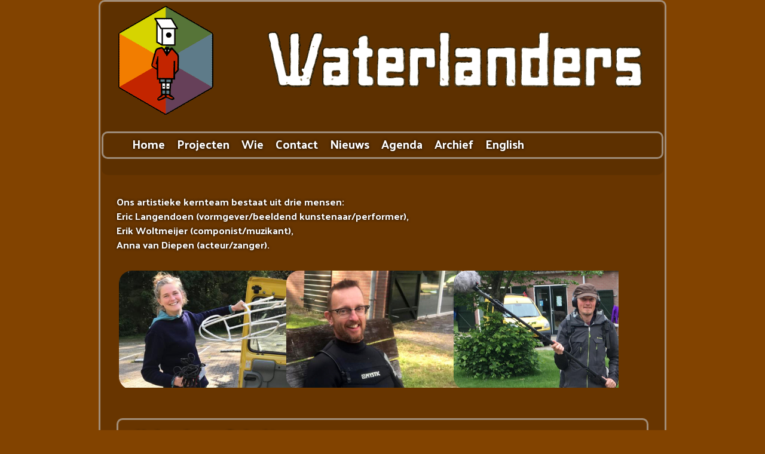

--- FILE ---
content_type: text/html; charset=UTF-8
request_url: https://www.waterlanders.info/opdrachtgevers/
body_size: 13450
content:
<!DOCTYPE html>
<!--[if IE 7]>	<html id="ie7" dir="ltr" lang="nl-NL" prefix="og: https://ogp.me/ns#"> <![endif]-->
<!--[if IE 8]>	<html id="ie8" dir="ltr" lang="nl-NL" prefix="og: https://ogp.me/ns#"> <![endif]-->
<!--[if IE 9]>	<html id="ie9" dir="ltr" lang="nl-NL" prefix="og: https://ogp.me/ns#"> <![endif]-->
<!--[if !(IE 6) | !(IE 7) | !(IE 8) ] | !(IE 9) ><!-->	<html dir="ltr" lang="nl-NL" prefix="og: https://ogp.me/ns#"> <!--<![endif]-->
<head>
<meta charset="UTF-8" />
<meta name='viewport' content='width=device-width, initial-scale=1.0, maximum-scale=2.0, user-scalable=yes' />


<link rel="profile" href="http://gmpg.org/xfn/11" />
<link rel="pingback" href="https://www.waterlanders.info/xmlrpc.php" />
<!--[if lt IE 9]>
<script src="https://www.waterlanders.info/wp-content/themes/weaver-ii-pro/js/html5.js" type="text/javascript"></script>
<![endif]-->

<!-- Weaver II Pro Google Fonts -->
<link href='https://fonts.googleapis.com/css?family=Palanquin+Dark' rel='stylesheet' type='text/css'><!-- font-family: 'Palanquin Dark', sans-serif; -->
<script type="text/javascript">var weaverIsMobile=false;var weaverIsSimMobile=false;var weaverIsStacked=true;var weaverThemeWidth=940;var weaverMenuThreshold=0;var weaverHideMenuBar=false;var weaverMobileDisabled=false;var weaverFlowToBottom=false;var weaverHideTooltip=false;var weaverUseSuperfish=false;</script>
	<style>img:is([sizes="auto" i], [sizes^="auto," i]) { contain-intrinsic-size: 3000px 1500px }</style>
	
		<!-- All in One SEO 4.8.1.1 - aioseo.com -->
		<title>Opdrachtgevers 2001-2023</title>
	<meta name="description" content="Ons artistieke kernteam bestaat uit drie mensen: Eric Langendoen (vormgever/beeldend kunstenaar/performer), Erik Woltmeijer (componist/muzikant), Anna van Diepen (acteur/zanger). Arnhem Fashion Factory Axis Festival, Assen Beelden op de Berg, Wageningen Beeldenroute 14Karaats, Gelderland Belmondo Festival, Wageningen Biënnale Gelderland BIT internettechnologie, Ede Blooming Groep, Bergen NH Boerol festival, Zuid-Holland Bruishuis, Arnhem Comité 4 en 5" />
	<meta name="robots" content="max-image-preview:large" />
	<link rel="canonical" href="https://www.waterlanders.info/opdrachtgevers/" />
	<meta name="generator" content="All in One SEO (AIOSEO) 4.8.1.1" />
		<meta property="og:locale" content="nl_NL" />
		<meta property="og:site_name" content="Waterlanders | gespecialiseerd in locatietheater" />
		<meta property="og:type" content="article" />
		<meta property="og:title" content="Opdrachtgevers 2001-2023" />
		<meta property="og:description" content="Ons artistieke kernteam bestaat uit drie mensen: Eric Langendoen (vormgever/beeldend kunstenaar/performer), Erik Woltmeijer (componist/muzikant), Anna van Diepen (acteur/zanger). Arnhem Fashion Factory Axis Festival, Assen Beelden op de Berg, Wageningen Beeldenroute 14Karaats, Gelderland Belmondo Festival, Wageningen Biënnale Gelderland BIT internettechnologie, Ede Blooming Groep, Bergen NH Boerol festival, Zuid-Holland Bruishuis, Arnhem Comité 4 en 5" />
		<meta property="og:url" content="https://www.waterlanders.info/opdrachtgevers/" />
		<meta property="article:published_time" content="2013-04-17T19:44:36+00:00" />
		<meta property="article:modified_time" content="2023-02-11T15:02:40+00:00" />
		<meta name="twitter:card" content="summary" />
		<meta name="twitter:title" content="Opdrachtgevers 2001-2023" />
		<meta name="twitter:description" content="Ons artistieke kernteam bestaat uit drie mensen: Eric Langendoen (vormgever/beeldend kunstenaar/performer), Erik Woltmeijer (componist/muzikant), Anna van Diepen (acteur/zanger). Arnhem Fashion Factory Axis Festival, Assen Beelden op de Berg, Wageningen Beeldenroute 14Karaats, Gelderland Belmondo Festival, Wageningen Biënnale Gelderland BIT internettechnologie, Ede Blooming Groep, Bergen NH Boerol festival, Zuid-Holland Bruishuis, Arnhem Comité 4 en 5" />
		<script type="application/ld+json" class="aioseo-schema">
			{"@context":"https:\/\/schema.org","@graph":[{"@type":"BreadcrumbList","@id":"https:\/\/www.waterlanders.info\/opdrachtgevers\/#breadcrumblist","itemListElement":[{"@type":"ListItem","@id":"https:\/\/www.waterlanders.info\/#listItem","position":1,"name":"Home","item":"https:\/\/www.waterlanders.info\/","nextItem":{"@type":"ListItem","@id":"https:\/\/www.waterlanders.info\/opdrachtgevers\/#listItem","name":"Opdrachtgevers 2001-2023"}},{"@type":"ListItem","@id":"https:\/\/www.waterlanders.info\/opdrachtgevers\/#listItem","position":2,"name":"Opdrachtgevers 2001-2023","previousItem":{"@type":"ListItem","@id":"https:\/\/www.waterlanders.info\/#listItem","name":"Home"}}]},{"@type":"Organization","@id":"https:\/\/www.waterlanders.info\/#organization","name":"kunstenaarscollectief Waterlanders","description":"gespecialiseerd in locatietheater","url":"https:\/\/www.waterlanders.info\/","telephone":"+31317424216","logo":{"@type":"ImageObject","url":"https:\/\/www.waterlanders.info\/wp-content\/uploads\/2021\/12\/WL-logo-2021-mail.gif","@id":"https:\/\/www.waterlanders.info\/opdrachtgevers\/#organizationLogo","width":100,"height":108},"image":{"@id":"https:\/\/www.waterlanders.info\/opdrachtgevers\/#organizationLogo"}},{"@type":"WebPage","@id":"https:\/\/www.waterlanders.info\/opdrachtgevers\/#webpage","url":"https:\/\/www.waterlanders.info\/opdrachtgevers\/","name":"Opdrachtgevers 2001-2023","description":"Ons artistieke kernteam bestaat uit drie mensen: Eric Langendoen (vormgever\/beeldend kunstenaar\/performer), Erik Woltmeijer (componist\/muzikant), Anna van Diepen (acteur\/zanger). Arnhem Fashion Factory Axis Festival, Assen Beelden op de Berg, Wageningen Beeldenroute 14Karaats, Gelderland Belmondo Festival, Wageningen Bi\u00ebnnale Gelderland BIT internettechnologie, Ede Blooming Groep, Bergen NH Boerol festival, Zuid-Holland Bruishuis, Arnhem Comit\u00e9 4 en 5","inLanguage":"nl-NL","isPartOf":{"@id":"https:\/\/www.waterlanders.info\/#website"},"breadcrumb":{"@id":"https:\/\/www.waterlanders.info\/opdrachtgevers\/#breadcrumblist"},"datePublished":"2013-04-17T21:44:36+02:00","dateModified":"2023-02-11T16:02:40+01:00"},{"@type":"WebSite","@id":"https:\/\/www.waterlanders.info\/#website","url":"https:\/\/www.waterlanders.info\/","name":"kunstenaarscollectief Waterlanders","description":"gespecialiseerd in locatietheater","inLanguage":"nl-NL","publisher":{"@id":"https:\/\/www.waterlanders.info\/#organization"}}]}
		</script>
		<!-- All in One SEO -->

<link rel="alternate" type="application/rss+xml" title="Waterlanders &raquo; feed" href="https://www.waterlanders.info/feed/" />
<link rel="alternate" type="application/rss+xml" title="Waterlanders &raquo; reacties feed" href="https://www.waterlanders.info/comments/feed/" />
<script type="text/javascript">
/* <![CDATA[ */
window._wpemojiSettings = {"baseUrl":"https:\/\/s.w.org\/images\/core\/emoji\/16.0.1\/72x72\/","ext":".png","svgUrl":"https:\/\/s.w.org\/images\/core\/emoji\/16.0.1\/svg\/","svgExt":".svg","source":{"concatemoji":"https:\/\/www.waterlanders.info\/wp-includes\/js\/wp-emoji-release.min.js?ver=6.8.3"}};
/*! This file is auto-generated */
!function(s,n){var o,i,e;function c(e){try{var t={supportTests:e,timestamp:(new Date).valueOf()};sessionStorage.setItem(o,JSON.stringify(t))}catch(e){}}function p(e,t,n){e.clearRect(0,0,e.canvas.width,e.canvas.height),e.fillText(t,0,0);var t=new Uint32Array(e.getImageData(0,0,e.canvas.width,e.canvas.height).data),a=(e.clearRect(0,0,e.canvas.width,e.canvas.height),e.fillText(n,0,0),new Uint32Array(e.getImageData(0,0,e.canvas.width,e.canvas.height).data));return t.every(function(e,t){return e===a[t]})}function u(e,t){e.clearRect(0,0,e.canvas.width,e.canvas.height),e.fillText(t,0,0);for(var n=e.getImageData(16,16,1,1),a=0;a<n.data.length;a++)if(0!==n.data[a])return!1;return!0}function f(e,t,n,a){switch(t){case"flag":return n(e,"\ud83c\udff3\ufe0f\u200d\u26a7\ufe0f","\ud83c\udff3\ufe0f\u200b\u26a7\ufe0f")?!1:!n(e,"\ud83c\udde8\ud83c\uddf6","\ud83c\udde8\u200b\ud83c\uddf6")&&!n(e,"\ud83c\udff4\udb40\udc67\udb40\udc62\udb40\udc65\udb40\udc6e\udb40\udc67\udb40\udc7f","\ud83c\udff4\u200b\udb40\udc67\u200b\udb40\udc62\u200b\udb40\udc65\u200b\udb40\udc6e\u200b\udb40\udc67\u200b\udb40\udc7f");case"emoji":return!a(e,"\ud83e\udedf")}return!1}function g(e,t,n,a){var r="undefined"!=typeof WorkerGlobalScope&&self instanceof WorkerGlobalScope?new OffscreenCanvas(300,150):s.createElement("canvas"),o=r.getContext("2d",{willReadFrequently:!0}),i=(o.textBaseline="top",o.font="600 32px Arial",{});return e.forEach(function(e){i[e]=t(o,e,n,a)}),i}function t(e){var t=s.createElement("script");t.src=e,t.defer=!0,s.head.appendChild(t)}"undefined"!=typeof Promise&&(o="wpEmojiSettingsSupports",i=["flag","emoji"],n.supports={everything:!0,everythingExceptFlag:!0},e=new Promise(function(e){s.addEventListener("DOMContentLoaded",e,{once:!0})}),new Promise(function(t){var n=function(){try{var e=JSON.parse(sessionStorage.getItem(o));if("object"==typeof e&&"number"==typeof e.timestamp&&(new Date).valueOf()<e.timestamp+604800&&"object"==typeof e.supportTests)return e.supportTests}catch(e){}return null}();if(!n){if("undefined"!=typeof Worker&&"undefined"!=typeof OffscreenCanvas&&"undefined"!=typeof URL&&URL.createObjectURL&&"undefined"!=typeof Blob)try{var e="postMessage("+g.toString()+"("+[JSON.stringify(i),f.toString(),p.toString(),u.toString()].join(",")+"));",a=new Blob([e],{type:"text/javascript"}),r=new Worker(URL.createObjectURL(a),{name:"wpTestEmojiSupports"});return void(r.onmessage=function(e){c(n=e.data),r.terminate(),t(n)})}catch(e){}c(n=g(i,f,p,u))}t(n)}).then(function(e){for(var t in e)n.supports[t]=e[t],n.supports.everything=n.supports.everything&&n.supports[t],"flag"!==t&&(n.supports.everythingExceptFlag=n.supports.everythingExceptFlag&&n.supports[t]);n.supports.everythingExceptFlag=n.supports.everythingExceptFlag&&!n.supports.flag,n.DOMReady=!1,n.readyCallback=function(){n.DOMReady=!0}}).then(function(){return e}).then(function(){var e;n.supports.everything||(n.readyCallback(),(e=n.source||{}).concatemoji?t(e.concatemoji):e.wpemoji&&e.twemoji&&(t(e.twemoji),t(e.wpemoji)))}))}((window,document),window._wpemojiSettings);
/* ]]> */
</script>
<link rel='stylesheet' id='weaverii-main-style-sheet-css' href='https://www.waterlanders.info/wp-content/themes/weaver-ii-pro/style.min.css?ver=2.2.3' type='text/css' media='all' />
<link rel='stylesheet' id='weaverii-mobile-style-sheet-css' href='https://www.waterlanders.info/wp-content/themes/weaver-ii-pro/style-mobile.min.css?ver=2.2.3' type='text/css' media='all' />
<link rel='stylesheet' id='weaverii-style-sheet-css' href='https://www.waterlanders.info/wp-content/uploads/weaverii-subthemes/style-weaverii.css?ver=982' type='text/css' media='all' />
<link rel='stylesheet' id='front-css-css' href='https://www.waterlanders.info/wp-content/plugins/fully-background-manager/assets/css/fbm_front.css?ver=6.8.3' type='text/css' media='all' />
<style id='wp-emoji-styles-inline-css' type='text/css'>

	img.wp-smiley, img.emoji {
		display: inline !important;
		border: none !important;
		box-shadow: none !important;
		height: 1em !important;
		width: 1em !important;
		margin: 0 0.07em !important;
		vertical-align: -0.1em !important;
		background: none !important;
		padding: 0 !important;
	}
</style>
<link rel='stylesheet' id='wp-block-library-css' href='https://www.waterlanders.info/wp-includes/css/dist/block-library/style.min.css?ver=6.8.3' type='text/css' media='all' />
<style id='classic-theme-styles-inline-css' type='text/css'>
/*! This file is auto-generated */
.wp-block-button__link{color:#fff;background-color:#32373c;border-radius:9999px;box-shadow:none;text-decoration:none;padding:calc(.667em + 2px) calc(1.333em + 2px);font-size:1.125em}.wp-block-file__button{background:#32373c;color:#fff;text-decoration:none}
</style>
<style id='global-styles-inline-css' type='text/css'>
:root{--wp--preset--aspect-ratio--square: 1;--wp--preset--aspect-ratio--4-3: 4/3;--wp--preset--aspect-ratio--3-4: 3/4;--wp--preset--aspect-ratio--3-2: 3/2;--wp--preset--aspect-ratio--2-3: 2/3;--wp--preset--aspect-ratio--16-9: 16/9;--wp--preset--aspect-ratio--9-16: 9/16;--wp--preset--color--black: #000000;--wp--preset--color--cyan-bluish-gray: #abb8c3;--wp--preset--color--white: #ffffff;--wp--preset--color--pale-pink: #f78da7;--wp--preset--color--vivid-red: #cf2e2e;--wp--preset--color--luminous-vivid-orange: #ff6900;--wp--preset--color--luminous-vivid-amber: #fcb900;--wp--preset--color--light-green-cyan: #7bdcb5;--wp--preset--color--vivid-green-cyan: #00d084;--wp--preset--color--pale-cyan-blue: #8ed1fc;--wp--preset--color--vivid-cyan-blue: #0693e3;--wp--preset--color--vivid-purple: #9b51e0;--wp--preset--gradient--vivid-cyan-blue-to-vivid-purple: linear-gradient(135deg,rgba(6,147,227,1) 0%,rgb(155,81,224) 100%);--wp--preset--gradient--light-green-cyan-to-vivid-green-cyan: linear-gradient(135deg,rgb(122,220,180) 0%,rgb(0,208,130) 100%);--wp--preset--gradient--luminous-vivid-amber-to-luminous-vivid-orange: linear-gradient(135deg,rgba(252,185,0,1) 0%,rgba(255,105,0,1) 100%);--wp--preset--gradient--luminous-vivid-orange-to-vivid-red: linear-gradient(135deg,rgba(255,105,0,1) 0%,rgb(207,46,46) 100%);--wp--preset--gradient--very-light-gray-to-cyan-bluish-gray: linear-gradient(135deg,rgb(238,238,238) 0%,rgb(169,184,195) 100%);--wp--preset--gradient--cool-to-warm-spectrum: linear-gradient(135deg,rgb(74,234,220) 0%,rgb(151,120,209) 20%,rgb(207,42,186) 40%,rgb(238,44,130) 60%,rgb(251,105,98) 80%,rgb(254,248,76) 100%);--wp--preset--gradient--blush-light-purple: linear-gradient(135deg,rgb(255,206,236) 0%,rgb(152,150,240) 100%);--wp--preset--gradient--blush-bordeaux: linear-gradient(135deg,rgb(254,205,165) 0%,rgb(254,45,45) 50%,rgb(107,0,62) 100%);--wp--preset--gradient--luminous-dusk: linear-gradient(135deg,rgb(255,203,112) 0%,rgb(199,81,192) 50%,rgb(65,88,208) 100%);--wp--preset--gradient--pale-ocean: linear-gradient(135deg,rgb(255,245,203) 0%,rgb(182,227,212) 50%,rgb(51,167,181) 100%);--wp--preset--gradient--electric-grass: linear-gradient(135deg,rgb(202,248,128) 0%,rgb(113,206,126) 100%);--wp--preset--gradient--midnight: linear-gradient(135deg,rgb(2,3,129) 0%,rgb(40,116,252) 100%);--wp--preset--font-size--small: 13px;--wp--preset--font-size--medium: 20px;--wp--preset--font-size--large: 36px;--wp--preset--font-size--x-large: 42px;--wp--preset--spacing--20: 0.44rem;--wp--preset--spacing--30: 0.67rem;--wp--preset--spacing--40: 1rem;--wp--preset--spacing--50: 1.5rem;--wp--preset--spacing--60: 2.25rem;--wp--preset--spacing--70: 3.38rem;--wp--preset--spacing--80: 5.06rem;--wp--preset--shadow--natural: 6px 6px 9px rgba(0, 0, 0, 0.2);--wp--preset--shadow--deep: 12px 12px 50px rgba(0, 0, 0, 0.4);--wp--preset--shadow--sharp: 6px 6px 0px rgba(0, 0, 0, 0.2);--wp--preset--shadow--outlined: 6px 6px 0px -3px rgba(255, 255, 255, 1), 6px 6px rgba(0, 0, 0, 1);--wp--preset--shadow--crisp: 6px 6px 0px rgba(0, 0, 0, 1);}:where(.is-layout-flex){gap: 0.5em;}:where(.is-layout-grid){gap: 0.5em;}body .is-layout-flex{display: flex;}.is-layout-flex{flex-wrap: wrap;align-items: center;}.is-layout-flex > :is(*, div){margin: 0;}body .is-layout-grid{display: grid;}.is-layout-grid > :is(*, div){margin: 0;}:where(.wp-block-columns.is-layout-flex){gap: 2em;}:where(.wp-block-columns.is-layout-grid){gap: 2em;}:where(.wp-block-post-template.is-layout-flex){gap: 1.25em;}:where(.wp-block-post-template.is-layout-grid){gap: 1.25em;}.has-black-color{color: var(--wp--preset--color--black) !important;}.has-cyan-bluish-gray-color{color: var(--wp--preset--color--cyan-bluish-gray) !important;}.has-white-color{color: var(--wp--preset--color--white) !important;}.has-pale-pink-color{color: var(--wp--preset--color--pale-pink) !important;}.has-vivid-red-color{color: var(--wp--preset--color--vivid-red) !important;}.has-luminous-vivid-orange-color{color: var(--wp--preset--color--luminous-vivid-orange) !important;}.has-luminous-vivid-amber-color{color: var(--wp--preset--color--luminous-vivid-amber) !important;}.has-light-green-cyan-color{color: var(--wp--preset--color--light-green-cyan) !important;}.has-vivid-green-cyan-color{color: var(--wp--preset--color--vivid-green-cyan) !important;}.has-pale-cyan-blue-color{color: var(--wp--preset--color--pale-cyan-blue) !important;}.has-vivid-cyan-blue-color{color: var(--wp--preset--color--vivid-cyan-blue) !important;}.has-vivid-purple-color{color: var(--wp--preset--color--vivid-purple) !important;}.has-black-background-color{background-color: var(--wp--preset--color--black) !important;}.has-cyan-bluish-gray-background-color{background-color: var(--wp--preset--color--cyan-bluish-gray) !important;}.has-white-background-color{background-color: var(--wp--preset--color--white) !important;}.has-pale-pink-background-color{background-color: var(--wp--preset--color--pale-pink) !important;}.has-vivid-red-background-color{background-color: var(--wp--preset--color--vivid-red) !important;}.has-luminous-vivid-orange-background-color{background-color: var(--wp--preset--color--luminous-vivid-orange) !important;}.has-luminous-vivid-amber-background-color{background-color: var(--wp--preset--color--luminous-vivid-amber) !important;}.has-light-green-cyan-background-color{background-color: var(--wp--preset--color--light-green-cyan) !important;}.has-vivid-green-cyan-background-color{background-color: var(--wp--preset--color--vivid-green-cyan) !important;}.has-pale-cyan-blue-background-color{background-color: var(--wp--preset--color--pale-cyan-blue) !important;}.has-vivid-cyan-blue-background-color{background-color: var(--wp--preset--color--vivid-cyan-blue) !important;}.has-vivid-purple-background-color{background-color: var(--wp--preset--color--vivid-purple) !important;}.has-black-border-color{border-color: var(--wp--preset--color--black) !important;}.has-cyan-bluish-gray-border-color{border-color: var(--wp--preset--color--cyan-bluish-gray) !important;}.has-white-border-color{border-color: var(--wp--preset--color--white) !important;}.has-pale-pink-border-color{border-color: var(--wp--preset--color--pale-pink) !important;}.has-vivid-red-border-color{border-color: var(--wp--preset--color--vivid-red) !important;}.has-luminous-vivid-orange-border-color{border-color: var(--wp--preset--color--luminous-vivid-orange) !important;}.has-luminous-vivid-amber-border-color{border-color: var(--wp--preset--color--luminous-vivid-amber) !important;}.has-light-green-cyan-border-color{border-color: var(--wp--preset--color--light-green-cyan) !important;}.has-vivid-green-cyan-border-color{border-color: var(--wp--preset--color--vivid-green-cyan) !important;}.has-pale-cyan-blue-border-color{border-color: var(--wp--preset--color--pale-cyan-blue) !important;}.has-vivid-cyan-blue-border-color{border-color: var(--wp--preset--color--vivid-cyan-blue) !important;}.has-vivid-purple-border-color{border-color: var(--wp--preset--color--vivid-purple) !important;}.has-vivid-cyan-blue-to-vivid-purple-gradient-background{background: var(--wp--preset--gradient--vivid-cyan-blue-to-vivid-purple) !important;}.has-light-green-cyan-to-vivid-green-cyan-gradient-background{background: var(--wp--preset--gradient--light-green-cyan-to-vivid-green-cyan) !important;}.has-luminous-vivid-amber-to-luminous-vivid-orange-gradient-background{background: var(--wp--preset--gradient--luminous-vivid-amber-to-luminous-vivid-orange) !important;}.has-luminous-vivid-orange-to-vivid-red-gradient-background{background: var(--wp--preset--gradient--luminous-vivid-orange-to-vivid-red) !important;}.has-very-light-gray-to-cyan-bluish-gray-gradient-background{background: var(--wp--preset--gradient--very-light-gray-to-cyan-bluish-gray) !important;}.has-cool-to-warm-spectrum-gradient-background{background: var(--wp--preset--gradient--cool-to-warm-spectrum) !important;}.has-blush-light-purple-gradient-background{background: var(--wp--preset--gradient--blush-light-purple) !important;}.has-blush-bordeaux-gradient-background{background: var(--wp--preset--gradient--blush-bordeaux) !important;}.has-luminous-dusk-gradient-background{background: var(--wp--preset--gradient--luminous-dusk) !important;}.has-pale-ocean-gradient-background{background: var(--wp--preset--gradient--pale-ocean) !important;}.has-electric-grass-gradient-background{background: var(--wp--preset--gradient--electric-grass) !important;}.has-midnight-gradient-background{background: var(--wp--preset--gradient--midnight) !important;}.has-small-font-size{font-size: var(--wp--preset--font-size--small) !important;}.has-medium-font-size{font-size: var(--wp--preset--font-size--medium) !important;}.has-large-font-size{font-size: var(--wp--preset--font-size--large) !important;}.has-x-large-font-size{font-size: var(--wp--preset--font-size--x-large) !important;}
:where(.wp-block-post-template.is-layout-flex){gap: 1.25em;}:where(.wp-block-post-template.is-layout-grid){gap: 1.25em;}
:where(.wp-block-columns.is-layout-flex){gap: 2em;}:where(.wp-block-columns.is-layout-grid){gap: 2em;}
:root :where(.wp-block-pullquote){font-size: 1.5em;line-height: 1.6;}
</style>
<link rel='stylesheet' id='eme-jquery-timepicker-css' href='https://www.waterlanders.info/wp-content/plugins/events-made-easy/js/jquery-timepicker/jquery.timepicker.min.css?ver=6.8.3' type='text/css' media='all' />
<link rel='stylesheet' id='eme-jquery-fdatepicker-css' href='https://www.waterlanders.info/wp-content/plugins/events-made-easy/js/fdatepicker/css/fdatepicker.min.css?ver=6.8.3' type='text/css' media='all' />
<link rel='stylesheet' id='eme-jquery-ui-css-css' href='https://www.waterlanders.info/wp-content/plugins/events-made-easy/css/jquery-ui-theme-smoothness-1.11.3/jquery-ui.min.css?ver=6.8.3' type='text/css' media='all' />
<link rel='stylesheet' id='eme-jquery-ui-autocomplete-css' href='https://www.waterlanders.info/wp-content/plugins/events-made-easy/css/jquery.autocomplete.css?ver=6.8.3' type='text/css' media='all' />
<link rel='stylesheet' id='eme-jquery-select2-css-css' href='https://www.waterlanders.info/wp-content/plugins/events-made-easy/js/jquery-select2/select2-4.1.0-rc.0/dist/css/select2.min.css?ver=6.8.3' type='text/css' media='all' />
<link rel='stylesheet' id='eme_textsec-css' href='https://www.waterlanders.info/wp-content/plugins/events-made-easy/css/text-security/text-security-disc.css?ver=6.8.3' type='text/css' media='all' />
<link rel='stylesheet' id='eme_stylesheet-css' href='https://www.waterlanders.info/wp-content/plugins/events-made-easy/css/eme.css?ver=6.8.3' type='text/css' media='all' />
<link rel='stylesheet' id='eme-leaflet-css-css' href='https://www.waterlanders.info/wp-content/plugins/events-made-easy/js/leaflet-1.8.0/leaflet.css?ver=6.8.3' type='text/css' media='all' />
<link rel='stylesheet' id='wii2wx-style-sheet-css' href='https://www.waterlanders.info/wp-content/plugins/weaver-ii-to-weaver-xtreme/wii2wx_style.css?ver=all' type='text/css' media='all' />
<link rel='stylesheet' id='atw-posts-style-sheet-css' href='https://www.waterlanders.info/wp-content/plugins/show-posts/atw-posts-style.min.css?ver=1.8.1' type='text/css' media='all' />
<link rel='stylesheet' id='atw-flex-style-sheet-css' href='https://www.waterlanders.info/wp-content/plugins/show-sliders/flex/css/atwflexslider.min.css?ver=1.7' type='text/css' media='screen' />
<link rel='stylesheet' id='atw-lightbox-style-sheet-css' href='https://www.waterlanders.info/wp-content/plugins/show-sliders/includes/js/featherlight/featherlight.min.css?ver=1.7' type='text/css' media='screen' />
<link rel='stylesheet' id='wvrc-compat-style-css' href='https://www.waterlanders.info/wp-content/plugins/weaver-themes-shortcode-compatibility/weaver-theme-compatibility.min.css?ver=1.0.4' type='text/css' media='all' />
<style id='akismet-widget-style-inline-css' type='text/css'>

			.a-stats {
				--akismet-color-mid-green: #357b49;
				--akismet-color-white: #fff;
				--akismet-color-light-grey: #f6f7f7;

				max-width: 350px;
				width: auto;
			}

			.a-stats * {
				all: unset;
				box-sizing: border-box;
			}

			.a-stats strong {
				font-weight: 600;
			}

			.a-stats a.a-stats__link,
			.a-stats a.a-stats__link:visited,
			.a-stats a.a-stats__link:active {
				background: var(--akismet-color-mid-green);
				border: none;
				box-shadow: none;
				border-radius: 8px;
				color: var(--akismet-color-white);
				cursor: pointer;
				display: block;
				font-family: -apple-system, BlinkMacSystemFont, 'Segoe UI', 'Roboto', 'Oxygen-Sans', 'Ubuntu', 'Cantarell', 'Helvetica Neue', sans-serif;
				font-weight: 500;
				padding: 12px;
				text-align: center;
				text-decoration: none;
				transition: all 0.2s ease;
			}

			/* Extra specificity to deal with TwentyTwentyOne focus style */
			.widget .a-stats a.a-stats__link:focus {
				background: var(--akismet-color-mid-green);
				color: var(--akismet-color-white);
				text-decoration: none;
			}

			.a-stats a.a-stats__link:hover {
				filter: brightness(110%);
				box-shadow: 0 4px 12px rgba(0, 0, 0, 0.06), 0 0 2px rgba(0, 0, 0, 0.16);
			}

			.a-stats .count {
				color: var(--akismet-color-white);
				display: block;
				font-size: 1.5em;
				line-height: 1.4;
				padding: 0 13px;
				white-space: nowrap;
			}
		
</style>
<link rel='stylesheet' id='newsletter-css' href='https://www.waterlanders.info/wp-content/plugins/newsletter/style.css?ver=8.7.6' type='text/css' media='all' />
<link rel='stylesheet' id='msl-main-css' href='https://www.waterlanders.info/wp-content/plugins/master-slider/public/assets/css/masterslider.main.css?ver=3.10.7' type='text/css' media='all' />
<link rel='stylesheet' id='msl-custom-css' href='https://www.waterlanders.info/wp-content/uploads/master-slider/custom.css?ver=12.4' type='text/css' media='all' />
<script type="text/javascript" src="https://www.waterlanders.info/wp-includes/js/jquery/jquery.min.js?ver=3.7.1" id="jquery-core-js"></script>
<script type="text/javascript" src="https://www.waterlanders.info/wp-includes/js/jquery/jquery-migrate.min.js?ver=3.4.1" id="jquery-migrate-js"></script>
<script type="text/javascript" src="https://www.waterlanders.info/wp-content/plugins/events-made-easy/js/jquery-timepicker/jquery.timepicker.min.js?ver=2.2.96" id="eme-jquery-timepicker-js"></script>
<script type="text/javascript" src="https://www.waterlanders.info/wp-content/plugins/events-made-easy/js/fdatepicker/js/fdatepicker.min.js?ver=2.2.96" id="eme-jquery-fdatepicker-js"></script>
<script type="text/javascript" src="https://www.waterlanders.info/wp-content/plugins/events-made-easy/js/fdatepicker/js/i18n/fdatepicker.nl.js?ver=2.2.96" id="eme-jquery-fdatepick-locale-js"></script>
<script type="text/javascript" src="https://www.waterlanders.info/wp-content/plugins/events-made-easy/js/jquery-select2/select2-4.1.0-rc.0/dist/js/select2.min.js?ver=2.2.96" id="eme-select2-js"></script>
<script type="text/javascript" src="https://www.waterlanders.info/wp-content/plugins/events-made-easy/js/jquery-select2/select2-4.1.0-rc.0/dist//js/i18n/nl.js?ver=2.2.96" id="eme-select2-locale-js"></script>
<script type="text/javascript" id="eme-basic-js-extra">
/* <![CDATA[ */
var emebasic = {"translate_plugin_url":"https:\/\/www.waterlanders.info\/wp-content\/plugins\/events-made-easy\/","translate_ajax_url":"https:\/\/www.waterlanders.info\/wp-admin\/admin-ajax.php","translate_selectstate":"Staat\/Provincie","translate_selectcountry":"Land","translate_frontendnonce":"4560585ec7","translate_error":"Een fout is opgetreden","translate_clear":"Leegmaken","translate_mailingpreferences":"Mailing voorkeuren","translate_yessure":"Ja, ik ben zeker","translate_iwantmails":"Ik wil e-mails ontvangen","translate_firstDayOfWeek":"1","translate_flanguage":"nl","translate_fdateformat":"j F Y","translate_ftimeformat":"H:i"};
/* ]]> */
</script>
<script type="text/javascript" defer="defer" src="https://www.waterlanders.info/wp-content/plugins/events-made-easy/js/eme.js?ver=2.2.96" id="eme-basic-js"></script>
<script type="text/javascript" src="https://www.waterlanders.info/wp-content/plugins/show-sliders/includes/js/featherlight/featherlight.min.js?ver=1.7" id="atw-lightbox-script-js"></script>
<script type="text/javascript" src="https://www.waterlanders.info/wp-content/themes/weaver-ii-pro/includes/pro/slider-js/mootools-weaver-combined.min.js?ver=2.2.3" id="weaverMooTools-js"></script>
<link rel="https://api.w.org/" href="https://www.waterlanders.info/wp-json/" /><link rel="alternate" title="JSON" type="application/json" href="https://www.waterlanders.info/wp-json/wp/v2/pages/2921" /><link rel="EditURI" type="application/rsd+xml" title="RSD" href="https://www.waterlanders.info/xmlrpc.php?rsd" />
<meta name="generator" content="WordPress 6.8.3" />
<link rel='shortlink' href='https://www.waterlanders.info/?p=2921' />
<link rel="alternate" title="oEmbed (JSON)" type="application/json+oembed" href="https://www.waterlanders.info/wp-json/oembed/1.0/embed?url=https%3A%2F%2Fwww.waterlanders.info%2Fopdrachtgevers%2F" />
<link rel="alternate" title="oEmbed (XML)" type="text/xml+oembed" href="https://www.waterlanders.info/wp-json/oembed/1.0/embed?url=https%3A%2F%2Fwww.waterlanders.info%2Fopdrachtgevers%2F&#038;format=xml" />
<script>var ms_grabbing_curosr = 'https://www.waterlanders.info/wp-content/plugins/master-slider/public/assets/css/common/grabbing.cur', ms_grab_curosr = 'https://www.waterlanders.info/wp-content/plugins/master-slider/public/assets/css/common/grab.cur';</script>
<meta name="generator" content="MasterSlider 3.10.7 - Responsive Touch Image Slider | avt.li/msf" />

<!-- Weaver II Extras Version 2.3.1 -->

<!-- Weaver Theme Compatibility: Weaver Themes Shortcode Compatibility Plugin -->

<!-- This site is using Weaver II Pro 2.2.3 (982) subtheme: My Saved Theme -->
<!-- Page ID: 2921 -->
<!-- Add your own CSS snippets between the style tags. -->
<style type="text/css">
{font-size:large;}
 #access { text-align:center; }
 #access ul{display:inline-block;
</style>

<!--[if lte IE 8]>
<style type="text/css" media="screen">
#wrapper,#branding,#colophon,#content, #content .post,
#sidebar_primary,#sidebar_right,#sidebar_left,.sidebar_top,.sidebar_bottom,.sidebar_extra,
#first,#second,#third,#fourth,
#commentform input:focus,#commentform textarea:focus,#respond input#submit {
		behavior: url(https://www.waterlanders.info/wp-content/themes/weaver-ii-pro/js/PIE/PIE.php) !important; position:relative;
}
</style>
<![endif]-->

<!-- End of Weaver II options -->
<style type="text/css" id="custom-background-css">
body.custom-background { background-color: #824300; }
</style>
	<link rel="icon" href="https://www.waterlanders.info/wp-content/uploads/2025/04/logo-2021-fav-150x150.png" sizes="32x32" />
<link rel="icon" href="https://www.waterlanders.info/wp-content/uploads/2025/04/logo-2021-fav-300x300.png" sizes="192x192" />
<link rel="apple-touch-icon" href="https://www.waterlanders.info/wp-content/uploads/2025/04/logo-2021-fav-300x300.png" />
<meta name="msapplication-TileImage" content="https://www.waterlanders.info/wp-content/uploads/2025/04/logo-2021-fav-300x300.png" />
		<style type="text/css" id="wp-custom-css">
			.featured-image img {
  border-radius: 1vw;
}
.entry-content img:not(.nietafronden) { 
  border-radius: 2vw ;
	border-color: #c8c8c8;
}
.nietafronden img {
	border-radius: 0%
}
.ngg-singlepic img {
		border-radius: 1vw ;
	 border: #c8c8c8;
}
.ngg-none img {
		border-radius: 1vw ;
	 border: #c8c8c8;
}		</style>
			<!-- Fonts Plugin CSS - https://fontsplugin.com/ -->
	<style>
			</style>
	<!-- Fonts Plugin CSS -->
	</head>

<body class="wp-singular page-template-default page page-id-2921 custom-background wp-theme-weaver-ii-pro _masterslider _ms_version_3.10.7 fully-background metaslider-plugin single-author singular not-logged-in weaver-desktop weaver-mobile-smart-stacked">
<a href="#page-bottom" id="page-top">&darr;</a> <!-- add custom CSS to use this page-bottom link -->
<div id="wrapper" class="hfeed">
<div id="wrap-header">
	<header id="branding" role="banner"><div id="branding-content">
		<div id="site-logo"></div>
		<div id="site-logo-link" onclick="location.href='https://www.waterlanders.info/';"></div>

		<div class="title-description-xhtml">
			<h1 id="site-title" ><span><a href="https://www.waterlanders.info/" title="Waterlanders" rel="home">Waterlanders</a></span></h1>
			<h2 id="site-description"> gespecialiseerd in locatietheater</h2>
		</div>

		<div id="header_image">
                              <img src="https://www.waterlanders.info/wp-content/uploads/2025/04/wl-header-2025-4-3.gif" width="940" height="192" alt="Waterlanders" />
        		</div><!-- #header_image -->
		<div id="sidebar_header" class="sidebar-header">
		<div id="text-29" class="header-widget widget_text header-widget-1 header-widget-num-1">
			<div class="textwidget"><p><code><div id="per-page-widget" class="widget-area sidebar_extra per-page-watmenu " style="margin-left:auto;margin-right:auto;"><ul class="xoxo">
<aside id="text-28" class="widget widget_text">			<div class="textwidget"><div class="extra_menu" role="navigation">
<div class="menu_bar"><ul id="menu-wat-me-nu" class="menu"><li id="menu-item-40" class="menu-item menu-item-type-post_type menu-item-object-page menu-item-home menu-item-40"><a href="https://www.waterlanders.info/">Home</a></li>
<li id="menu-item-8471" class="menu-item menu-item-type-post_type menu-item-object-page menu-item-8471"><a href="https://www.waterlanders.info/projecten/">Projecten</a></li>
<li id="menu-item-8910" class="menu-item menu-item-type-post_type menu-item-object-page menu-item-8910"><a href="https://www.waterlanders.info/wie-zijn-we/">Wie</a></li>
<li id="menu-item-128" class="menu-item menu-item-type-post_type menu-item-object-page menu-item-128"><a href="https://www.waterlanders.info/contact-informatie/">Contact</a></li>
<li id="menu-item-1027" class="menu-item menu-item-type-post_type menu-item-object-page menu-item-1027"><a href="https://www.waterlanders.info/waterlanders-nieuws/">Nieuws</a></li>
<li id="menu-item-4919" class="menu-item menu-item-type-post_type menu-item-object-page menu-item-4919"><a href="https://www.waterlanders.info/agenda/">Agenda</a></li>
<li id="menu-item-8788" class="menu-item menu-item-type-post_type menu-item-object-page menu-item-8788"><a href="https://www.waterlanders.info/archief-2020-2024/">Archief</a></li>
<li id="menu-item-2441" class="menu-item menu-item-type-post_type menu-item-object-page menu-item-2441"><a href="https://www.waterlanders.info/english-summary/">English</a></li>
</ul></div></div><div class="weaver-clear"></div>

</div>
		</aside>
</ul></div>
</code></p>
</div>
		</div>
<span style="clear:both;"></span>	</div><div style="clear:both;"></div><!-- #sidebar_header -->
	</div></header><!-- #branding-content, #branding -->
<div id="wrap-bottom-menu">
<div id="mobile-bottom-nav" class="mobile_menu_bar" style="padding:5px 10px 5px 10px;clear:both;">
	<div style="margin-bottom:20px;">
<span class="mobile-home-link">
	<a href="https://www.waterlanders.info/" title="Waterlanders" rel="home">Home</a></span>
	<span class="mobile-menu-link-icon"><a href="javascript:void(null);" onclick="weaverii_ToggleMenu(document.getElementById('nav-bottom-menu'), this, '&nbsp;&nbsp;&nbsp;&nbsp;&nbsp;', '&nbsp;&nbsp;&nbsp;&nbsp;&nbsp;')">&nbsp;&nbsp;&nbsp;&nbsp;&nbsp;</a></span></div>
</div>
		<div class="skip-link"><a class="assistive-text" href="#content" title="">Spring naar de primaire inhoud</a></div>
			<div class="skip-link"><a class="assistive-text" href="#sidebar_primary" title="">Spring naar de secundaire inhoud</a></div>
				<div id="nav-bottom-menu"><nav id="access" class="menu_bar" role="navigation">
		</nav></div><!-- #access --></div> <!-- #wrap-bottom-menu -->
</div> <!-- #wrap-header -->
	<div id="main">
		<div id="container_wrap" class="container-page equal_height one-column">
		<div id="container">

			<div id="content" role="main">

<article id="post-2921" class="content-page post-2921 page type-page status-publish hentry">
	<header class="entry-header wvr-hide">
		<h1 class="entry-title">Opdrachtgevers 2001-2023</h1>
	</header><!-- .entry-header -->

	<div class="entry-content cf">
<p>Ons artistieke kernteam bestaat uit drie mensen:<br />
Eric Langendoen (vormgever/beeldend kunstenaar/performer),<br />
Erik Woltmeijer (componist/muzikant),<br />
Anna van Diepen (acteur/zanger).</p>
<!-- Weaver Slider Shortcode -->
<div id="weaver-slider2" class="weaver-slider">
<ul id="menu-slider2"><li><a href="" title="" style="text-decoration:none;" target="_self"><span class="weaver-link-slider2"></span><img decoding="async" src="http://www.waterlanders.info/wp-content/gallery/wie-zijn-we/wl-anna.jpg" alt="" /></a></li>
<li><img decoding="async" src="http://www.waterlanders.info/wp-content/gallery/wie-zijn-we/wl-eric2.jpg" alt="slider image" /></li>
<li><img decoding="async" src="http://www.waterlanders.info/wp-content/gallery/wie-zijn-we/wl-erik.jpg" alt="slider image" /></li>
</ul>
</div> <!-- #weaver-slider2 -->
<script type="text/javascript">window.addEvent('load', function(){
new BySlideMenu({
'container' : 'menu-slider2',
'selector' : 'li',
'compressSize' : 260,
'vertical' : false
}); });</script>


&nbsp;<br />
&nbsp;<br />
<div id="per-page-widget" class="widget-area sidebar_extra per-page-medewopdr " style="margin-left:auto;margin-right:auto;"><ul class="xoxo">
<aside id="custom_html-2" class="widget_text widget widget_custom_html"><h3 class="widget-title">Medewerkers en Opdrachtgevers</h3><div class="textwidget custom-html-widget"><table cols="2" align="left">
	<td width=50%>
<a style='text-decoration:none;' href="javascript:void(null);" onclick="weaveriip_ToggleDIV(document.getElementById('sh_1907763837'), this, '<big>Medewerkers 2001-2024</big>', '<big>Medewerkers 2001-2024</big>', 'text')"><span class="weaveriip_showhide_show"><big>Medewerkers 2001-2024</big></span></a><span id="sh_1907763837"style="display:none;" ><br>
Inbal Abir &nbsp; - &nbsp; 
Barzan Akrawi &nbsp; - &nbsp; 
Marloes van Andel &nbsp; - &nbsp; 
Arnhemse Meisjes &nbsp; - &nbsp; 
Nanja Bakker &nbsp; - &nbsp; 
Femke Batterink &nbsp; - &nbsp; 
Jelena Bespalova &nbsp; - &nbsp; 
Winand Bijlmakers &nbsp; - &nbsp; 
Thijs Bloothoofd &nbsp; - &nbsp; 
Sara de Boer &nbsp; - &nbsp; 
Anne Boeschoten &nbsp; - &nbsp; 
Boilerhouse &nbsp; - &nbsp; 
Erik Bos &nbsp; - &nbsp; 
Lotte Bovi &nbsp; - &nbsp; 
Daniel Brandl &nbsp; - &nbsp; 
Hans Broekhuijsen &nbsp; - &nbsp; 
Evert van Bruxvoort &nbsp; - &nbsp; 
Erwan van Buuren &nbsp; - &nbsp; 
Marc Constandse &nbsp; - &nbsp; 
studenten Dansacademie Noord Nederland &nbsp; - &nbsp; 
Chloë Dear &nbsp; - &nbsp; 
Anna van Diepen &nbsp; - &nbsp; 
Brigitte Defaix &nbsp; - &nbsp; 
Patricia van Deutekom &nbsp; - &nbsp; 
Haico van Dijk &nbsp; - &nbsp; 
Anna Franssen &nbsp; - &nbsp; 
Generale Oost &nbsp; - &nbsp; 
Joris Geurts van Kessel &nbsp; - &nbsp; 
Marlies van Gangelen &nbsp; - &nbsp; 
Rosa Gerritsen &nbsp; - &nbsp; 
Rob Goedee &nbsp; - &nbsp; 
Maartje Goes &nbsp; - &nbsp; 
Thijs Goverde &nbsp; - &nbsp; 
Martijn Grootendorst &nbsp; - &nbsp; 
Judith Hazeleger &nbsp; - &nbsp; 
Bart Heijnemans &nbsp; - &nbsp; 
Anna Hermanns &nbsp; - &nbsp; 
Jori Hermsen &nbsp; - &nbsp; 
Taas van Herpen &nbsp; - &nbsp; 
Ilse Heus &nbsp; - &nbsp; 
Manolo Honkoop &nbsp; - &nbsp; 
Sikko Hoogstra &nbsp; - &nbsp; 
Molly Innes &nbsp; - &nbsp; 
Makiko Ito &nbsp; - &nbsp; 
Bjorn Jansen &nbsp; - &nbsp; 
Hanna Jansen &nbsp; - &nbsp; 
Noralie Jansen &nbsp; - &nbsp; 
Eloi Jordà Saún &nbsp; - &nbsp; 
Gert Jan Kat &nbsp; - &nbsp; 
Gerda van de Kamp &nbsp; - &nbsp; 
Robbert Kamphuis &nbsp; - &nbsp; 
Wilfried Klein Avink &nbsp; - &nbsp; 
Remco de Kluizenaar &nbsp; - &nbsp; 
Leonie Koelemij &nbsp; - &nbsp; 
Ruud van der Kooij &nbsp; - &nbsp; 
Thomas Koopmans &nbsp; - &nbsp; 
Marijn Korff De Gidts &nbsp; - &nbsp; 
Heleen Kroes &nbsp; - &nbsp; 
Sjoerd Kurstjens &nbsp; - &nbsp; 
Rosine Langbroek &nbsp; - &nbsp; 
Eric Langendoen &nbsp; - &nbsp; 
Kiran Langendoen &nbsp; - &nbsp; 
Robert Latuasan &nbsp; - &nbsp; 
Jacob Lekkerkerker &nbsp; - &nbsp; 
Ard Lengkeek &nbsp; - &nbsp; 
Eric MacLennan &nbsp; - &nbsp; 
Sarah Marieke van Lieshout &nbsp; - &nbsp; 
Simon Meadows &nbsp; - &nbsp; 
Francesco Melita &nbsp; - &nbsp; 
Quirine Melssen &nbsp; - &nbsp; 
Costiaan Mesu &nbsp; - &nbsp; 
Sacha Muller &nbsp; - &nbsp; 
Lize van Olden &nbsp; - &nbsp; 
Mary Oliver &nbsp; - &nbsp; 
Sander Pahlplatz &nbsp; - &nbsp; 
Paul Pinson &nbsp; - &nbsp; 
Petra Randewijk &nbsp; - &nbsp; 
Bartjan Risseeuw &nbsp; - &nbsp; 
Pieter de Ruiter &nbsp; - &nbsp; 
Ivanka de Ruijter &nbsp; - &nbsp; 
Bart van Schalm &nbsp; - &nbsp; 
Nynke Sluijter &nbsp; - &nbsp; 
Amy Sprengers &nbsp; - &nbsp; 
Sjors Stassen &nbsp; - &nbsp; 
Shanti Straub &nbsp; - &nbsp; 
Beeldend Danstheater Telder &nbsp; - &nbsp; 
Gabrielle Uetz &nbsp; - &nbsp; 
Tineke Veenhof &nbsp; - &nbsp; 
Paul in 't Veld &nbsp; - &nbsp; 
Arie Visser &nbsp; - &nbsp; 
Alexander de Vree &nbsp; - &nbsp; 
Helga Vrieling &nbsp; - &nbsp; 
Didi de Vries &nbsp; - &nbsp; 
Jan Sebastian Weichsel &nbsp; - &nbsp; 
Harry de Wit &nbsp; - &nbsp; 
Erik Woltmeijer &nbsp; - &nbsp; 
Stichting Zora &nbsp; - &nbsp; 
Tessa Zoutendijk &nbsp; - &nbsp; 
Remko Zijlstra 
</span><br>
</td><td>
<a style='text-decoration:none;' href="javascript:void(null);" onclick="weaveriip_ToggleDIV(document.getElementById('sh_688281913'), this, '<big>Opdrachtgevers 2001-2024</big>', '<big>Opdrachtgevers 2001-2024</big>', 'text')"><span class="weaveriip_showhide_show"><big>Opdrachtgevers 2001-2024</big></span></a><span id="sh_688281913"style="display:none;" ><br>
Arnhem Fashion Factory &nbsp; - &nbsp; 
Axis Festival, Assen &nbsp; - &nbsp; 
Beelden op de Berg, Wageningen &nbsp; - &nbsp; 
Beeldenroute 14Karaats, Gelderland &nbsp; - &nbsp; 
Belmondo Festival, Wageningen &nbsp; - &nbsp; 
Biënnale Gelderland &nbsp; - &nbsp; 
BIT internettechnologie, Ede &nbsp; - &nbsp; 
Blooming Groep, Bergen NH &nbsp; - &nbsp; 
Boerol festival, Zuid-Holland &nbsp; - &nbsp; 
Bruishuis, Arnhem &nbsp; - &nbsp; 
Comité 4 en 5 mei Wageningen &nbsp; - &nbsp; 
Coöperatie Warmtenet Oost-Wageningen &nbsp; - &nbsp; 
Cratère Surfaces, Alès (F) &nbsp; - &nbsp; 
Cultura, Ede &nbsp; - &nbsp; 
Cultuurcompagnie Noord-Holland &nbsp; - &nbsp; 
Cultuurpact Gelderland &nbsp; - &nbsp; 
De Furie, Utrecht &nbsp; - &nbsp; 
De Tuin Der Lusten, Overijssel/Gelderland &nbsp; - &nbsp; 
Dekker Groep, IJzendoorn &nbsp; - &nbsp; 
Duizel in het Park, Rotterdam &nbsp; - &nbsp; 
Edu-Art, Gelderland &nbsp; - &nbsp; 
Festival 5D, Amsterdam &nbsp; - &nbsp; 
Festival Boven Water/ Grebbeliniefestival, Utrecht (prov.) &nbsp; - &nbsp; 
Festival Op De Bres, Noord-Holland &nbsp; - &nbsp; 
Fjoertoer Renesse &nbsp; - &nbsp; 
Fjoertoer Terschelling &nbsp; - &nbsp; 
Gemeenschap Beeldende Kunstenaars, Arnhem &nbsp; - &nbsp; 
Gemeente Ede &nbsp; - &nbsp; 
Gemeente Wageningen &nbsp; - &nbsp; 
Grazende Zwaan &nbsp; - &nbsp; 
Groen Links &nbsp; - &nbsp; 
Groninger Museum &nbsp; - &nbsp; 
Het 5ekwartier, Haarlem &nbsp; - &nbsp; 
Ireneschool, Wageningen &nbsp; - &nbsp; 
Impulse (WUR) &nbsp; - &nbsp; 
Inside Out Dorset (UK) &nbsp; - &nbsp; 
It Fryske Gea &nbsp; - &nbsp; 
Karavaan, Noord-Holland &nbsp; - &nbsp; 
Kröller-Müller Museum, Otterlo &nbsp; - &nbsp; 
Kroonwerk festival &nbsp; - &nbsp; 
Land Art Flevoland &nbsp; - &nbsp; 
LEEFfestival, Wageningen &nbsp; - &nbsp; 
Les Envies Rhônements, Camargue (F) &nbsp; - &nbsp; 
Milieudefensie &nbsp; - &nbsp; 
Ministerie van Buitenlandse Zaken &nbsp; - &nbsp; 
Nationaal Comité Herdenking Capitulaties 1945 &nbsp; - &nbsp; 
Natuurmonumenten &nbsp; - &nbsp; 
Nederlands Openluchtmuseum, Arnhem &nbsp; - &nbsp; 
Odd Enjinears &nbsp; - &nbsp; 
Oerol festival, Terschelling &nbsp; - &nbsp; 
Onderstroom, Vlissingen &nbsp; - &nbsp; 
Rotterdamse Museumnacht &nbsp; - &nbsp; 
Schouwburg Kunstmin, Dordrecht &nbsp; - &nbsp; 
Simmerdeis festival, Drachten &nbsp; - &nbsp; 
Staatsbosbeheer &nbsp; - &nbsp; 
Stichting Cultuur in Wageningen &nbsp; - &nbsp; 
Stichting Natuur en Milieu &nbsp; - &nbsp; 
Stichting Techniekpromotie &nbsp; - &nbsp; 
Stichting Zorg en Kunst Veenendaal &nbsp; - &nbsp; 
Studium Generale WUR &nbsp; - &nbsp; 
Supervlieg/Supermouche, Brussel (B) &nbsp; - &nbsp; 
De Tafel van W &nbsp; - &nbsp; 
TechniekToernooi &nbsp; - &nbsp; 
Theater Cultura, Ede &nbsp; - &nbsp; 
Theater 't Hemeltje, Wageningen &nbsp; - &nbsp; 
Theater Junushoff, Wageningen &nbsp; - &nbsp; 
Theater op 't Zand, Kootwijk &nbsp; - &nbsp; 
Theaterterras Amersfoort &nbsp; - &nbsp; 
Vereniging Natuurmomenten &nbsp; - &nbsp; 
Vinterlys, Ringkøbing-Skjern (DK) &nbsp; - &nbsp; 
Vogelbescherming Nederland &nbsp; - &nbsp; 
Volkshuisvesting Arnhem &nbsp; - &nbsp; 
Waddenacademie &nbsp; - &nbsp; 
Wageningen45 &nbsp; - &nbsp; 
Wageningen Universiteit &amp; Researchcentrum &nbsp; - &nbsp; 
Waterschap Rijn &amp; IJssel &nbsp; - &nbsp; 
Wetterskip Fryslân &nbsp; - &nbsp; 
Woest &amp; Bijster festival, Gelderland &nbsp; - &nbsp; 
Wonderlicht Zaandam &nbsp; - &nbsp; 
de Woningstichting, Wageningen &nbsp; - &nbsp; 
Zomerhappening, Opwijk (B)</span>
</td></table></div></aside>
</ul></div>

<table cols="2" align="left">
<tbody>
<tr>
<td>Arnhem Fashion Factory<br />
Axis Festival, Assen<br />
Beelden op de Berg, Wageningen<br />
Beeldenroute 14Karaats, Gelderland<br />
Belmondo Festival, Wageningen<br />
Biënnale Gelderland<br />
BIT internettechnologie, Ede<br />
Blooming Groep, Bergen NH<br />
Boerol festival, Zuid-Holland<br />
Bruishuis, Arnhem<br />
Comité 4 en 5 mei Wageningen<br />
Coöperatie Warmtenet Oost-Wageningen<br />
Cratère Surfaces, Alès (F)<br />
Cultura, Ede<br />
Cultuurcompagnie Noord-Holland<br />
Cultuurpact Gelderland<br />
De Furie, Utrecht<br />
De Tuin Der Lusten, Overijssel/Gelderland<br />
Dekker Groep, IJzendoorn<br />
Duizel in het Park, Rotterdam<br />
Edu-Art, Gelderland<br />
Festival 5D, Amsterdam<br />
Festival Boven Water/ Grebbeliniefestival, Utrecht (prov.)<br />
Festival Op De Bres, Noord-Holland<br />
Fjoertoer Renesse<br />
Fjoertoer Terschelling<br />
Gemeenschap Beeldende Kunstenaars, Arnhem<br />
Gemeente Ede<br />
Gemeente Wageningen<br />
Grazende Zwaan<br />
Groen Links<br />
Groninger Museum<br />
Het 5ekwartier, Haarlem<br />
Ireneschool, Wageningen<br />
Impulse (WUR)<br />
Inside Out Dorset (UK)<br />
It Fryske Gea<br />
Karavaan, Noord-Holland<br />
Kröller-Müller Museum, Otterlo<br />
Kroonwerk festival</td>
<td>
Land Art Flevoland<br />
LEEFfestival, Wageningen<br />
Les Envies Rhônements, Camargue (F)<br />
Milieudefensie<br />
Ministerie van Buitenlandse Zaken<br />
Nationaal Comité Herdenking Capitulaties 1945<br />
Natuurmonumenten<br />
Nederlands Openluchtmuseum, Arnhem<br />
Odd Enjinears<br />
Oerol festival, Terschelling<br />
Onderstroom, Vlissingen<br />
Rotterdamse Museumnacht<br />
Schouwburg Kunstmin, Dordrecht<br />
Simmerdeis festival, Drachten<br />
Staatsbosbeheer<br />
Stichting Cultuur in Wageningen<br />
Stichting Natuur en Milieu<br />
Stichting Techniekpromotie<br />
Stichting Zorg en Kunst Veenendaal<br />
Studium Generale WUR<br />
Supervlieg/Supermouche, Brussel (B)<br />
De Tafel van W<br />
TechniekToernooi<br />
Theater Cultura, Ede<br />
Theater &#8217;t Hemeltje, Wageningen<br />
Theater Junushoff, Wageningen<br />
Theater op &#8217;t Zand, Kootwijk<br />
Theaterterras Amersfoort<br />
Vereniging Natuurmomenten<br />
Vinterlys, Ringkøbing-Skjern (DK)<br />
Vogelbescherming Nederland<br />
Volkshuisvesting Arnhem<br />
Waddenacademie<br />
Wageningen45<br />
Wageningen Universiteit &amp; Researchcentrum<br />
Waterschap Rijn &amp; IJssel<br />
Wetterskip Fryslân<br />
Woest &amp; Bijster festival, Gelderland<br />
de Woningstichting, Wageningen<br />
Zomerhappening, Opwijk (B)</td>
</tr>
</tbody>
</table>
	</div><!-- .entry-content -->
	<footer class="entry-utility-page cf">

	</footer><!-- .entry-utility-page -->
</article><!-- #post-2921 -->
	<div id="comments">

</div><!-- #comments -->
			</div><!-- #content -->
		</div><!-- #container -->
		</div><!-- #container_wrap -->

    <div class='weaver-clear'></div></div><!-- #main -->
	<footer id="colophon" role="contentinfo">
	  <div>

	<div id="sidebar_wrap_footer" class="three">
	<div class='widget-in-footer'><div id="first" class="widget-area" role="complementary">
		<aside id="text-24" class="widget widget_text">			<div class="textwidget"><ul class='eme_events_list'><li><big><a href='https://www.waterlanders.info/voorstellingen/koe-kroost-uitwaaien-art-meets-science-editie/'  title='Koe-Kroost - Expo Uitwaaien &#039;Art meets Science&#039;-editie'>Koe-Kroost &#8211; Expo Uitwaaien &#039;Art meets Science&#039;-editie</a></big> <br />
12 feb - 12 mrt<br />
De Cultuurwerkplaats, Wageningen, Nederland.<br />
<br />
 </li><li><big><a href='https://www.waterlanders.info/voorstellingen/zigzag-fjoertoer-terschelling/'  title='ZigZag - Fjoertoer Terschelling'>ZigZag &#8211; Fjoertoer Terschelling</a></big> <br />
28 mrt<br />
Terschelling, , .<br />
<br />
 </li><li><big><a href='https://www.waterlanders.info/voorstellingen/mystical-forest-bloesemfestival/'  title='Mystical Forest - Bloesemfestival &#039;Lumineus&#039;'>Mystical Forest &#8211; Bloesemfestival &#039;Lumineus&#039;</a></big> <br />
4 apr<br />
Lumineus Bloesemfestival, Bilzen-Hoeselt, België.<br />
<br />
 </li></ul></div>
		</aside>	</div></div><!-- #first .widget-area -->
	
		<div class='widget-in-footer'><div id="second" class="widget-area" role="complementary">
		<aside id="weaveriip_social-2" class="widget weaveriip_social"><span class="weaver-social" ><a class="wvr-social-a" href="https://www.facebook.com/Waterlanderstheater/" target="_blank" title="onze Facebook pagina"><img class="wvr-social-img" style="margin-right:6px; width:32px !important;"  src="https://www.waterlanders.info/wp-content/uploads/2024/12/FB-vierkant2.gif"  height="32" width="32" title="onze Facebook pagina" alt="onze Facebook pagina" /></a>
<a class="wvr-social-a" href="https://www.instagram.com/waterlanders.insta/" target="_blank" title="onze Instagram pagina"><img class="wvr-social-img" style="margin-right:6px; width:32px !important;"  src="https://www.waterlanders.info/wp-content/uploads/2024/12/insta-vierkant2.gif"  height="32" width="32" title="onze Instagram pagina" alt="onze Instagram pagina" /></a>
<a class="wvr-social-a" href="http://www.youtube.com/user/Waterlanderstheater" target="_blank" title="ons YouTube kanaal"><img class="wvr-social-img" style="margin-right:6px; width:32px !important;"  src="https://www.waterlanders.info/wp-content/uploads/2024/12/YT-vierkant.gif"  height="32" width="32" title="ons YouTube kanaal" alt="ons YouTube kanaal" /></a>
<a class="wvr-social-a" href="https://www.waterlanders.info" target="_self" title="onze website"><img class="wvr-social-img" style="margin-right:6px; width:32px !important;"  src="https://www.waterlanders.info/wp-content/uploads/2024/12/WL-vierkant.gif"  height="32" width="32" title="onze website" alt="onze website" /></a>
</span>
<div style="clear:both;"></div>
</aside>	</div></div><!-- #second .widget-area -->
	
		<div class='widget-in-footer'><div id="third" class="widget-area" role="complementary">
		<aside id="search-3" class="widget widget_search"><form role="search" style="background:transparent;" method="get" class="searchform" action="https://www.waterlanders.info/" >
	<label class="screen-reader-text" for="s">Zoeken naar:</label>
	<input type="search" value="" name="s" id="s" placeholder="voer trefwoord in" />
	<input class="searchformimg" type="image" src="/wp-content/themes/weaver-ii-pro/images/search_button.gif" alt="Search" />
	</form></aside>	</div></div><!-- #third .widget-area -->
			</div><!-- #sidebar_wrap_footer -->
		<div id="site-ig-wrap">
		<span id="site-info">
		&copy; 2026 - <a href="https://www.waterlanders.info/" title="Waterlanders" rel="home">Waterlanders</a>
		</span> <!-- #site-info -->
		</div><!-- #site-ig-wrap -->
		<div class="weaver-clear"></div>
	  </div>
	</footer><!-- #colophon -->
</div><!-- #wrapper -->
<a href="#page-top" id="page-bottom">&uarr;</a>
<div id="weaver-final" class="weaver-final-normal"><!-- No Weaver Sliders used on this page -->
<script type="speculationrules">
{"prefetch":[{"source":"document","where":{"and":[{"href_matches":"\/*"},{"not":{"href_matches":["\/wp-*.php","\/wp-admin\/*","\/wp-content\/uploads\/*","\/wp-content\/*","\/wp-content\/plugins\/*","\/wp-content\/themes\/weaver-ii-pro\/*","\/*\\?(.+)"]}},{"not":{"selector_matches":"a[rel~=\"nofollow\"]"}},{"not":{"selector_matches":".no-prefetch, .no-prefetch a"}}]},"eagerness":"conservative"}]}
</script>
<script type="text/javascript" src="https://www.waterlanders.info/wp-includes/js/jquery/ui/core.min.js?ver=1.13.3" id="jquery-ui-core-js"></script>
<script type="text/javascript" src="https://www.waterlanders.info/wp-includes/js/jquery/ui/mouse.min.js?ver=1.13.3" id="jquery-ui-mouse-js"></script>
<script type="text/javascript" src="https://www.waterlanders.info/wp-includes/js/jquery/ui/resizable.min.js?ver=1.13.3" id="jquery-ui-resizable-js"></script>
<script type="text/javascript" src="https://www.waterlanders.info/wp-includes/js/jquery/ui/draggable.min.js?ver=1.13.3" id="jquery-ui-draggable-js"></script>
<script type="text/javascript" src="https://www.waterlanders.info/wp-includes/js/jquery/ui/controlgroup.min.js?ver=1.13.3" id="jquery-ui-controlgroup-js"></script>
<script type="text/javascript" src="https://www.waterlanders.info/wp-includes/js/jquery/ui/checkboxradio.min.js?ver=1.13.3" id="jquery-ui-checkboxradio-js"></script>
<script type="text/javascript" src="https://www.waterlanders.info/wp-includes/js/jquery/ui/button.min.js?ver=1.13.3" id="jquery-ui-button-js"></script>
<script type="text/javascript" src="https://www.waterlanders.info/wp-includes/js/jquery/ui/dialog.min.js?ver=1.13.3" id="jquery-ui-dialog-js"></script>
<script type="text/javascript" src="https://www.waterlanders.info/wp-content/plugins/weaver-themes-shortcode-compatibility/includes/wvr.compatibility.min.js?ver=1.0.4" id="wvrc-compat-js-js"></script>
<script type="text/javascript" id="weaverJSLib-js-extra">
/* <![CDATA[ */
var weaver_menu_params = {"selector":"li:has(ul) > a","selector_leaf":"li li li:not(:has(ul)) > a"};
/* ]]> */
</script>
<script type="text/javascript" src="https://www.waterlanders.info/wp-content/themes/weaver-ii-pro/js/weaverjslib.min.js?ver=2.2.3" id="weaverJSLib-js"></script>
</div> <!-- #weaver-final -->
</body>
</html>


--- FILE ---
content_type: text/css
request_url: https://www.waterlanders.info/wp-content/uploads/weaverii-subthemes/style-weaverii.css?ver=982
body_size: 3669
content:
/* WARNING: Do not edit this file. It is dynamically generated. Any edits you make will be overwritten. */
/* This file generated using Weaver II Pro 2.2.3 subtheme: My Saved Theme */
/* Weaver II styles - Version 982 */
a {color:#E4E300;}
a:visited {color:#E4E300;}
a:hover {color:#F22F02;}
.entry-title a {color:#FDFDFD;}
.entry-title a:visited {color:#FDFDFD;}
.entry-meta a, .entry-utility a {color:#FDFDFD;}
.entry-meta a:visited, .entry-utility a:visited {color:#FDFDFD;}
.entry-meta a:hover, .entry-utility a:hover {color:#F22F02;}
.widget-area a {color:#E4E300;}
.widget-area a:visited {color:#E4E300;}
.widget-area a:hover {color:#F22F02;}
#infobar a {color:#FDFDFD;}
#infobar a:visited {color:#FDFDFD;}
#infobar a:hover {color:#F22F02;}
#colophon a {color:#FDFDFD;}
#colophon a:visited {color:#FDFDFD;}
#colophon a:hover {color:#F22F02;}
#wrapper {border: 3px solid rgba(200,200,200,.6);}
#sidebar_primary,#sidebar_right,#sidebar_left,.sidebar_top,.sidebar_bottom,.sidebar_extra,#first,#second,#third,#fourth, .mobile_widget_area {border: 3px solid rgba(200,200,200,.6);}
#wrapper, #branding, #colophon, .commentlist li.comment, #respond, #sidebar_primary,#sidebar_right,#sidebar_left,.sidebar_top,.sidebar_bottom,.sidebar_extra,#first,#second,#third,#fourth,.mobile_widget_area {-moz-border-radius: 10px; -webkit-border-radius: 10px; border-radius: 10px;}
#sidebar_wrap_right.right-1-col,#sidebar_wrap_right.right-2-col,#sidebar_wrap_right.right-2-col-bottom,
#sidebar_wrap_left.left-1-col,#sidebar_wrap_left.left-2-col,#sidebar_wrap_left.left-2-col-bottom,#sidebar_wrap_left,#sidebar_wrap_right
{-moz-border-radius: 10px; -webkit-border-radius: 10px; border-radius: 10px;}
.commentlist li.comment .comment-meta {-moz-border-radius-topleft: 7px; -moz-border-radius-topright: 7px;
 -webkit-border-top-left-radius: 7px; -webkit-border-top-right-radius: 7px; border-top-left-radius: 7px; border-top-right-radius: 7px;}
#access {-moz-border-radius-bottomleft: 7px; -moz-border-radius-bottomright: 7px;
 -webkit-border-bottom-left-radius: 7px; -webkit-border-bottom-right-radius: 7px; border-bottom-left-radius: 7px; border-bottom-right-radius: 7px;}
#access2 {-moz-border-radius-topleft: 7px; -moz-border-radius-topright: 7px;
 -webkit-border-top-left-radius: 7px; -webkit-border-top-right-radius: 7px; border-top-left-radius: 7px; border-top-right-radius: 7px;}
#content, #content .post{-moz-border-radius: 10px; -webkit-border-radius: 10px; border-radius: 10px;}
#wrapper{max-width:940px;}
#wrapper {padding: 2px;}
#sidebar_primary,.mobile_widget_area {background-color:transparent;}
#sidebar_right {background-color:transparent;}
#sidebar_left {background-color:transparent;}
.sidebar_top,.sidebar_extra {background-color:transparent;}
.sidebar_top,.sidebar_extra{margin-bottom:0px;}
.sidebar_bottom {background-color:transparent;}
#first,#second,#third,#fourth {background-color:transparent;}
.widget {background-color:transparent;}
.widget{margin-top:0px;margin-bottom:15px;}
.sidebar_top,.sidebar_extra {margin-left: 0.000%;margin-right: 0.000%;}
.sidebar_bottom {margin-left: 0.000%;margin-right: 0.000%;}
.widget-area {padding: 10px 10px 0px 10px;}
.widget {margin-bottom: 15px;margin-top: 0px;}
#container_wrap.right-1-col{width:75.000%;} #sidebar_wrap_right.right-1-col{width:25.000%;}
#container_wrap.right-2-col,#container_wrap.right-2-col-bottom{width:67.000%;} #sidebar_wrap_right.right-2-col,#sidebar_wrap_right.right-2-col-bottom{width:33.000%;}
#container_wrap.left-1-col{width:75.000%;} #sidebar_wrap_left.left-1-col{width:25.000%;}
#container_wrap.left-2-col,#container_wrap.left-2-col-bottom{width:67.000%;} #sidebar_wrap_left.left-2-col,#sidebar_wrap_left.left-2-col-bottom{width:33.000%;}
#container_wrap{width:66.000%;} #sidebar_wrap_left{width:17.000%;} #sidebar_wrap_right{width:17.000%;}
#sidebar_wrap_2_left_left, #sidebar_wrap_2_right_left {width:54.000%;margin-right:1%;}
#sidebar_wrap_2_left_right, #sidebar_wrap_2_right_right {width:45.000%;}
body {padding: 0px 20px 20px 20px; }
#sidebar_header {background-color:transparent;}
#sidebar_header .header-widget-1 {background-color:transparent;}
#sidebar_header .header-widget-1 { position: relative; right: 0px; }
#sidebar_header .header-widget-1 {width:100%;}
#sidebar_header .header-widget-2 {background-color:transparent;}
#sidebar_header .header-widget-2 {display:none;}
#sidebar_header .header-widget-3 {background-color:transparent;}
#sidebar_header .header-widget-3 {display:none;}
#sidebar_header .header-widget-4 {background-color:transparent;}
#sidebar_header .header-widget-4 {display:none;}
@media only screen and (max-width:0px) { /* header widget area mobile rules */
#sidebar_header .header-widget-1 {display:none;}
#sidebar_header .header-widget-2 {display:none;}
} /* end mobile rules */
#branding {padding-bottom:5px;}
#main {padding: 7px 0 0 0;}
#colophon { border-top: 4px solid transparent;  }
#site-info {width:80%;}
#nav-bottom-menu, #nav-top-menu {min-height:15px;}
.menu_bar a {line-height:15px !important;}
.menu_bar ul ul a {line-height:-5px !important;}
.menu_bar ul ul {top:15px;}
#access .menu {padding-left:15px;}
.menu_bar, .menu_bar a,.menu_bar a:visited,.mobile_menu_bar a {color:#FFFFFF;}
.menu_bar, .menu_bar a,.menu_bar a:visited,.mobile_menu_bar a {text-shadow: 0px 0px 4px rgba(0,0,0,0.85); }
#ie7 .menu_bar li:hover > a,#ie7  .menu_bar a:focus,
#ie8 .menu_bar li:hover > a,#ie8  .menu_bar a:focus { background-color:#cccccc; }
.menu_bar li:hover > a, .menu_bar a:focus {background-color:rgba(000,000,000,.2);}
.menu_bar li:hover > a, .menu_bar a:focus { border-radius: 1vw; }
.menu_bar li:hover > a, .menu_bar a:focus {color:#E4E300;}
#ie7 .menu_bar ul ul a,
#ie8 .menu_bar ul ul a { background-color:#0a0f0c; }
.menu_bar ul ul a {background-color:rgba(010,015,012,.8);}
.menu_bar ul ul a,.menu_bar ul ul a:visited {color:#FFFFFF;}
#ie7 .menu_bar ul ul :hover > a,
#ie8 .menu_bar ul ul :hover > a { background-color:#0a0a0a; }
.menu_bar ul ul :hover > a {background-color:rgba(010,010,010,.4);}
.menu_bar ul ul :hover > a {color:#FF3202;}
.menu_bar, .mobile_menu_bar, .menu-add {background-color:transparent;}
#access.menu_bar .menu {float:right;}
#access .menu-add  {float:left;}#access2.menu_bar .menu {float:right;}.mobile-menu-link {border-color:#FFFFFF;}
.widget-area .menu-vertical,.menu-vertical {clear:both;background-color:transparent;margin:0;width:100%;overflow:hidden;border-bottom:3px solid #FFFFFF;border-top:1px solid #FFFFFF;}
.widget-area .menu-vertical ul, .menu-vertical ul {margin: 0; padding: 0; list-style-type: none;  list-style-image:none;font-family: inherit;}
.widget-area .menu-vertical li a, .widget-area .menu-vertical a:visited, .menu-vertical li a, .menu-vertical a:visited {
color: #FFFFFF;  background-color: transparent; display: block !important; padding: 5px 10px; text-decoration: none; border-top:2px solid #FFFFFF;}
.widget-area .menu-vertical a:hover,.widget-area .menu-vertical a:focus, .menu-vertical a:hover,.menu-vertical a:focus {
color: #E4E300; background-color: rgba(000,000,000,.2);text-decoration: none;}
.widget-area .menu-vertical ul ul li, .menu-vertical ul ul li { margin: 0; }
.widget-area .menu-vertical ul ul a,.menu-vertical ul ul a {color: #FFFFFF; background-color: transparent;
 display: block; padding: 4px 5px 4px 25px; text-decoration: none;border:0;
 border-top:1px solid #FFFFFF;}
.widget-area .menu-vertical ul ul a:hover,#wrap-header .menu-vertical ul ul a:hover,#wrap-header .menu-vertical ul a:hover {color: #E4E300; background-color: rgba(000,000,000,.2); text-decoration: none;}
.widget-area .menu-vertical ul ul ul a,.menu-vertical ul ul ul a {padding: 4px 5px 4px 35px;}
.widget-area .menu-vertical ul ul ul a,.menu-vertical ul ul ul ul a {padding: 4px 5px 4px 45px;}
.widget-area .menu-vertical ul ul ul ul a,.menu-vertical ul ul ul ul ul a {padding: 4px 5px 4px 55px;}
.menu_bar .current_page_item > a, .menu_bar .current-menu-item > a, .menu_bar .current-cat > a, .menu_bar .current_page_ancestor > a,.menu_bar .current-category-ancestor > a, .menu_bar .current-menu-ancestor > a, .menu_bar .current-menu-parent > a, .menu_bar .current-category-parent > a,.menu-vertical .current_page_item > a, .menu-vertical .current-menu-item > a, .menu-vertical .current-cat > a, .menu-vertical .current_page_ancestor > a, .menu-vertical .current-category-ancestor > a, .menu-vertical .current-menu-ancestor > a, .menu-vertical .current-menu-parent > a, .menu-vertical .current-category-parent > a,.widget-area .menu-vertical .current_page_item > a, .widget-area .menu-vertical .current-menu-item > a, .widget-area .menu-vertical .current-cat > a, .widget-area .menu-vertical .current_page_ancestor > a {color:#E4E300 !important;}
#branding #header_image img, #ie8 #branding #header_image img{width:auto;margin-left:auto;margin-right:auto;}
#content {font-size:110%;}
#content .entry-title {font-size:125%;}
.widget-area {font-size:100%;}
.entry-content,.entry-summary {padding-top:0.300em;}
#content, .entry-content h1, .entry-content h2 {color:#FDFDFD;}
#content, .entry-content h1, .entry-content h2 {text-shadow: 0px 0px 4px rgba(0,0,0,0.85); }
#content h1, #content h2, #content h3, #content h4, #content h5, #content h6, #content dt, #content th,
h1, h2, h3, h4, h5, h6,#author-info h2 {color:#FDFDFD;}
#content h1, #content h2, #content h3, #content h4, #content h5, #content h6, #content dt, #content th,
h1, h2, h3, h4, h5, h6,#author-info h2 {font-weight: normal; } {text-shadow: 0px 0px 4px rgba(0,0,0,0.85); }
#content h1.entry-title {color:#FCFCFC;}
.commentlist li.comment, #respond {background-color:transparent;}
#content table {border-style:none;}
#content tr th, #content thead th {font-weight: bold;border-bottom: 1px solid #888;background-color:transparent;}
#content tr td {border-style:none;}
#content .size-full, #content .size-large, #content .size-medium, #content .size-thumbnail, #content .gallery img,#content .gallery-thumb img,.entry-attachment img,#content .wp-caption img, #content img.wp-post-image,#content img[class*="wp-image-"] {padding:3px;}
#content img,#author-avatar img {-webkit-box-shadow: none !important; -moz-box-shadow: none !important;box-shadow: none !important;padding:4px;}
.wp-caption p.wp-caption-text, #content .gallery .gallery-caption,.entry-attachment .entry-caption {color:#F7F7F7;}
#ie7 #content img.size-full,#ie7  #content img.size-large,#ie7  #content img.size-medium,#ie7  #content img.size-thumbnail,#ie7  #content .attachment-thumbnail,#ie7  #content .gallery img,#ie7 #content .gallery-thumb img,#ie7 .entry-attachment img,#ie7  #content .wp-caption img,#ie7  #content img.wp-post-image,#ie7 #content img[class*="wp-image-"],#ie7 #author-avatar img,#ie7 img.avatar,
#ie8 #content img.size-full,#ie8  #content img.size-large,#ie8  #content img.size-medium,#ie8  #content img.size-thumbnail,#ie8  #content .attachment-thumbnail,#ie8  #content .gallery img,#ie8 #content .gallery-thumb img,#ie8 .entry-attachment img,#ie8  #content .wp-caption img,#ie8  #content img.wp-post-image,#ie8 #content img[class*="wp-image-"],#ie8 #author-avatar img,#ie8 img.avatar { background-color:transparent;
-ms-filter:progid:DXImageTransform.Microsoft.gradient(startColorstr=#99c8c8c8,endColorstr=#99c8c8c8);
filter:progid:DXImageTransform.Microsoft.gradient(startColorstr=#99c8c8c8,endColorstr=#99c8c8c8);
zoom:1 !important; }
#content img.size-full, #content img.size-large, #content img.size-medium, #content img.size-thumbnail, #content .attachment-thumbnail, #content .gallery img,#content .gallery-thumb img,.entry-attachment img, #content .wp-caption img, #content img.wp-post-image,#content img[class*="wp-image-"],#author-avatar img,img.avatar {background-color:rgba(200,200,200,.6);}
#content img.size-full, #content img.size-large, #content img.size-medium, #content img.size-thumbnail, #content .attachment-thumbnail, #content .gallery img,#content .gallery-thumb img,.entry-attachment img, #content .wp-caption img, #content img.wp-post-image,#content img[class*="wp-image-"],#author-avatar img,img.avatar img{  border-radius: 10px; }
#nav-above{display:block;}
#nav-above,.paged #nav-above{display:none;margin:0;}
.single #nav-above{display:none;margin:0;}
.home .sticky, #container.page-with-posts .sticky, #container.index-posts .sticky {background-color:transparent;}
.entry-meta, .entry-content label, .entry-utility {color:#888888;}
.single-author .entry-meta .by-author {display:none;}
body {font-size:15px;}
body {background-color:#30451C;}
body {color:#FDFDFD;}
#ie7 #wrapper,
#ie8 #wrapper { background-color:transparent;
-ms-filter:progid:DXImageTransform.Microsoft.gradient(startColorstr=#33000000,endColorstr=#33000000);
filter:progid:DXImageTransform.Microsoft.gradient(startColorstr=#33000000,endColorstr=#33000000);
zoom:1 !important; }
#wrapper {background-color:rgba(000,000,000,.2);}
#main {background-color:transparent;}
#container {background-color:transparent;}
#content {background-color:transparent;}
#content .post,.post {background-color:transparent;}
#ie7 #branding,
#ie8 #branding { background-color:transparent;
-ms-filter:progid:DXImageTransform.Microsoft.gradient(startColorstr=#19000000,endColorstr=#19000000);
filter:progid:DXImageTransform.Microsoft.gradient(startColorstr=#19000000,endColorstr=#19000000);
zoom:1 !important; }
#branding {background-color:rgba(000,000,000,.1);}
#ie7 #colophon,
#ie8 #colophon { background-color:transparent;
-ms-filter:progid:DXImageTransform.Microsoft.gradient(startColorstr=#19000000,endColorstr=#19000000);
filter:progid:DXImageTransform.Microsoft.gradient(startColorstr=#19000000,endColorstr=#19000000);
zoom:1 !important; }
#colophon {background-color:rgba(000,000,000,.1);}
hr {background-color:transparent;}
.entry-meta {background-color:transparent;}
.entry-utility {background-color:transparent;}
input, textarea, ins, pre {background-color:#999999;}
input, textarea {color:#FFF;}
#container_wrap {background-color:transparent;}
.widget {color:#FFFFFF;}
.widget-title, .widget_search label, #wp-calendar caption {color: #F0F0F0;}
#site-title a {color:#000000;}
#site-description {color:#666666;}
@media only screen and (min-width: 581px) { #site-title{display:none;}}
#ie7 #site-title, #ie8 #site-title {display:none;}
.weaver-smalltablet-sim #site-title{display:none;}
.weaver-phone #site-title{display:block;}
#site-description{display:none;}
@media only screen and (max-width: 580px) {#site-title{display:none;}}
.weaver-phone #site-title{display:none;}
/* Weaver II Pro Fonts */
body{font-family: 'Palanquin Dark', sans-serif;}
h3#comments-title,h3#reply-title,.menu_bar,
#author-info,#infobar,#nav-above, #nav-below,#cancel-comment-reply-link,.form-allowed-tags,
#site-info,#site-title,#wp-calendar,#comments-title,.comment-meta,.comment-body tr th,.comment-body thead th,
.entry-content label,.entry-content tr th,.entry-content thead th,.entry-format,.entry-meta,.entry-title,
.entry-utility,#respond label,.navigation,.page-title,.pingback p,.reply,.widget-title,
.wp-caption-text,input[type=submit]{font-family: 'Palanquin Dark', sans-serif;}
.menu_bar{font-family: 'Palanquin Dark', sans-serif; font-size: 150%;}
.menu-horizontal{font-family: 'Palanquin Dark', sans-serif; font-size: 120%;}
#content .entry-title{font-family: 'Palanquin Dark', sans-serif; font-size: 130%; font-weigth: normal;}
#content .entry-title a{font-family: 'Palanquin Dark', sans-serif; font-size: 100%; font-weigth: normal;}
#content, #content input, #content textarea{font-family: 'Palanquin Dark', sans-serif;}
#content .category-title, #content .category-archive-meta{display:none;}
/* Weaver II Pro Slider CSS */
#weaver-slider1 img {margin:0;max-width:320px !important;}
#weaver-slider1 {clear:both;width:885px;padding-top:3px; padding-bottom:3px;}
#weaver-slider1 ul {position:relative;overflow:hidden;margin:0px !important;padding:0px !important;list-style-type:none !important;}
.weaver-link-slider1 {position:absolute;font-family: 'Palanquin Dark', sans-serif; font-size: 150%; color:#FFFFD0; line-height:1.5em; text-decoration:none; text-align:left; text-indent:10px;}
#weaver-slider1 li {position:absolute; width:320px;height: 200px;}
#weaver-slider2 img {margin:0;max-width:320px !important;}
#weaver-slider2 {clear:both;width:840px;padding-top:3px; padding-bottom:3px;}
#weaver-slider2 ul {position:relative;overflow:hidden;margin:0px !important;padding:0px !important;list-style-type:none !important;}
.weaver-link-slider2 {position:absolute;font-family: 'Palanquin Dark', sans-serif; font-size: 150%; color:white; line-height:1.5em; text-decoration:none; text-align:left; text-indent:10px;}
#weaver-slider2 li {position:absolute; width:320px;height: 200px;}
#weaver-slider3 img {margin:0;max-width:240px !important;}
#weaver-slider3 {clear:both;width:624px;padding-top:3px; padding-bottom:3px; border-top:1px solid black; border-bottom:1px solid black;}
#weaver-slider3 ul {position:relative;overflow:hidden;margin:0px !important;padding:0px !important;list-style-type:none !important;}
.weaver-link-slider3 {position:absolute;font-weight:bold; font-size:24px; font-family:Arial,sans-serif; color:white; line-height:1.5em; text-decoration:none;  text-align:left; text-indent:10px; text-shadow:3px 3px 4px #000;}
#weaver-slider3 li {position:absolute; width:240px;height: 150px;}
.weaver-slider a img {display:inline !important;}/* Weaver II Pro: Simple Horizontal One Level Menu  */
.menu-horizontal {clear:both;background:transparent;margin:0;padding:0;}
.menu-horizontal ul {margin:0;padding:2px 2px 2px 20px;list-style-type:none !important;}
.menu-horizontal li {display:inline;list-style-image:none !important;padding-right:15px;}
/* Weaver II Pro: Default List Vertical Menu */
.menu-vertical-default {clear:both; background:transparent;}
/* Weaver II Mobile Device Options */
.weaver-any-mobile  #main a, .weaver-any-mobile  #mobile-widget-area a, .weaver-any-mobile  .sidebar_top a, .weaver-any-mobile  .sidebar_bottom a, .weaver-any-mobile  .sidebar_extra a {text-decoration: underline !important;}
@media only screen and (max-width:768px) and (orientation:portrait) {body {padding: 0px !important;}}
@media only screen and (max-width:640px) {
#main a, #mobile-widget-area a, .sidebar_top a, .sidebar_bottom a, .sidebar_extra a{text-decoration: underline !important;}
}
@media only screen and (max-width: 580px) {
}

/* end Weaver II CSS */


--- FILE ---
content_type: application/javascript
request_url: https://www.waterlanders.info/wp-content/themes/weaver-ii-pro/includes/pro/slider-js/mootools-weaver-combined.min.js?ver=2.2.3
body_size: 31242
content:
(function(){this.MooTools={version:"1.4.5",build:"ab8ea8824dc3b24b6666867a2c4ed58ebb762cf0"};var e=this.typeOf=function(w){if(w==null){return"null"}if(w.$family!=null){return w.$family()}if(w.nodeName){if(w.nodeType==1){return"element"}if(w.nodeType==3){return(/\S/).test(w.nodeValue)?"textnode":"whitespace"}}else{if(typeof w.length=="number"){if(w.callee){return"arguments"}if("item" in w){return"collection"}}}return typeof w};var v=this.instanceOf=function(y,w){if(y==null){return false}var x=y.$constructor||y.constructor;while(x){if(x===w){return true}x=x.parent}if(!y.hasOwnProperty){return false}return y instanceof w};var f=this.Function;var s=true;for(var r in {toString:1}){s=null}if(s){s=["hasOwnProperty","valueOf","isPrototypeOf","propertyIsEnumerable","toLocaleString","toString","constructor"]}f.prototype.overloadSetter=function(x){var w=this;return function(z,y){if(z==null){return this}if(x||typeof z!="string"){for(var A in z){w.call(this,A,z[A])}if(s){for(var B=s.length;B--;){A=s[B];
if(z.hasOwnProperty(A)){w.call(this,A,z[A])}}}}else{w.call(this,z,y)}return this}};f.prototype.overloadGetter=function(x){var w=this;return function(z){var A,y;if(typeof z!="string"){A=z}else{if(arguments.length>1){A=arguments}else{if(x){A=[z]}}}if(A){y={};for(var B=0;B<A.length;B++){y[A[B]]=w.call(this,A[B])}}else{y=w.call(this,z)}return y}};f.prototype.extend=function(w,x){this[w]=x}.overloadSetter();f.prototype.implement=function(w,x){this.prototype[w]=x}.overloadSetter();var p=Array.prototype.slice;f.from=function(w){return(e(w)=="function")?w:function(){return w}};Array.from=function(w){if(w==null){return[]}return(l.isEnumerable(w)&&typeof w!="string")?(e(w)=="array")?w:p.call(w):[w]};Number.from=function(x){var w=parseFloat(x);return isFinite(w)?w:null};String.from=function(w){return w+""};f.implement({hide:function(){this.$hidden=true;return this},protect:function(){this.$protected=true;return this}});var l=this.Type=function(z,y){if(z){var x=z.toLowerCase();var w=function(A){return(e(A)==x)
};l["is"+z]=w;if(y!=null){y.prototype.$family=(function(){return x}).hide();y.type=w}}if(y==null){return null}y.extend(this);y.$constructor=l;y.prototype.$constructor=y;return y};var q=Object.prototype.toString;l.isEnumerable=function(w){return(w!=null&&typeof w.length=="number"&&q.call(w)!="[object Function]")};var b={};var d=function(w){var x=e(w.prototype);return b[x]||(b[x]=[])};var h=function(x,B){if(B&&B.$hidden){return}var w=d(this);for(var y=0;y<w.length;y++){var A=w[y];if(e(A)=="type"){h.call(A,x,B)}else{A.call(this,x,B)}}var z=this.prototype[x];if(z==null||!z.$protected){this.prototype[x]=B}if(this[x]==null&&e(B)=="function"){u.call(this,x,function(C){return B.apply(C,p.call(arguments,1))})}};var u=function(w,y){if(y&&y.$hidden){return}var x=this[w];if(x==null||!x.$protected){this[w]=y}};l.implement({implement:h.overloadSetter(),extend:u.overloadSetter(),alias:function(w,x){h.call(this,w,this.prototype[x])}.overloadSetter(),mirror:function(w){d(this).push(w);return this}});new l("Type",l);
var c=function(w,B,z){var y=(B!=Object),F=B.prototype;if(y){B=new l(w,B)}for(var C=0,A=z.length;C<A;C++){var G=z[C],E=B[G],D=F[G];if(E){E.protect()}if(y&&D){B.implement(G,D.protect())}}if(y){var x=F.propertyIsEnumerable(z[0]);B.forEachMethod=function(K){if(!x){for(var J=0,H=z.length;J<H;J++){K.call(F,F[z[J]],z[J])}}for(var I in F){K.call(F,F[I],I)}}}return c};c("String",String,["charAt","charCodeAt","concat","indexOf","lastIndexOf","match","quote","replace","search","slice","split","substr","substring","trim","toLowerCase","toUpperCase"])("Array",Array,["pop","push","reverse","shift","sort","splice","unshift","concat","join","slice","indexOf","lastIndexOf","filter","forEach","every","map","some","reduce","reduceRight"])("Number",Number,["toExponential","toFixed","toLocaleString","toPrecision"])("Function",f,["apply","call","bind"])("RegExp",RegExp,["exec","test"])("Object",Object,["create","defineProperty","defineProperties","keys","getPrototypeOf","getOwnPropertyDescriptor","getOwnPropertyNames","preventExtensions","isExtensible","seal","isSealed","freeze","isFrozen"])("Date",Date,["now"]);
Object.extend=u.overloadSetter();Date.extend("now",function(){return +(new Date)});new l("Boolean",Boolean);Number.prototype.$family=function(){return isFinite(this)?"number":"null"}.hide();Number.extend("random",function(x,w){return Math.floor(Math.random()*(w-x+1)+x)});var m=Object.prototype.hasOwnProperty;Object.extend("forEach",function(w,y,z){for(var x in w){if(m.call(w,x)){y.call(z,w[x],x,w)}}});Object.each=Object.forEach;Array.implement({forEach:function(y,z){for(var x=0,w=this.length;x<w;x++){if(x in this){y.call(z,this[x],x,this)}}},each:function(w,x){Array.forEach(this,w,x);return this}});var t=function(w){switch(e(w)){case"array":return w.clone();case"object":return Object.clone(w);default:return w}};Array.implement("clone",function(){var w=this.length,x=new Array(w);while(w--){x[w]=t(this[w])}return x});var a=function(x,w,y){switch(e(y)){case"object":if(e(x[w])=="object"){Object.merge(x[w],y)}else{x[w]=Object.clone(y)}break;case"array":x[w]=y.clone();break;default:x[w]=y}return x
};Object.extend({merge:function(C,y,x){if(e(y)=="string"){return a(C,y,x)}for(var B=1,w=arguments.length;B<w;B++){var z=arguments[B];for(var A in z){a(C,A,z[A])}}return C},clone:function(w){var y={};for(var x in w){y[x]=t(w[x])}return y},append:function(A){for(var z=1,x=arguments.length;z<x;z++){var w=arguments[z]||{};for(var y in w){A[y]=w[y]}}return A}});["Object","WhiteSpace","TextNode","Collection","Arguments"].each(function(w){new l(w)});var k=Date.now();String.extend("uniqueID",function(){return(k++).toString(36)});var g=this.Hash=new l("Hash",function(w){if(e(w)=="hash"){w=Object.clone(w.getClean())}for(var x in w){this[x]=w[x]}return this});g.implement({forEach:function(w,x){Object.forEach(this,w,x)},getClean:function(){var x={};for(var w in this){if(this.hasOwnProperty(w)){x[w]=this[w]}}return x},getLength:function(){var x=0;for(var w in this){if(this.hasOwnProperty(w)){x++}}return x}});g.alias("each","forEach");Object.type=l.isObject;var o=this.Native=function(w){return new l(w.name,w.initialize)
};o.type=l.type;o.implement=function(y,w){for(var x=0;x<y.length;x++){y[x].implement(w)}return o};var n=Array.type;Array.type=function(w){return v(w,Array)||n(w)};this.$A=function(w){return Array.from(w).slice()};this.$arguments=function(w){return function(){return arguments[w]}};this.$chk=function(w){return !!(w||w===0)};this.$clear=function(w){clearTimeout(w);clearInterval(w);return null};this.$defined=function(w){return(w!=null)};this.$each=function(y,x,z){var w=e(y);((w=="arguments"||w=="collection"||w=="array"||w=="elements")?Array:Object).each(y,x,z)};this.$empty=function(){};this.$extend=function(x,w){return Object.append(x,w)};this.$H=function(w){return new g(w)};this.$merge=function(){var w=Array.slice(arguments);w.unshift({});return Object.merge.apply(null,w)};this.$lambda=f.from;this.$mixin=Object.merge;this.$random=Number.random;this.$splat=Array.from;this.$time=Date.now;this.$type=function(w){var x=e(w);if(x=="elements"){return"array"}return(x=="null")?false:x};this.$unlink=function(w){switch(e(w)){case"object":return Object.clone(w);
case"array":return Array.clone(w);case"hash":return new g(w);default:return w}}})();Array.implement({every:function(c,d){for(var b=0,a=this.length>>>0;b<a;b++){if((b in this)&&!c.call(d,this[b],b,this)){return false}}return true},filter:function(d,f){var c=[];for(var e,b=0,a=this.length>>>0;b<a;b++){if(b in this){e=this[b];if(d.call(f,e,b,this)){c.push(e)}}}return c},indexOf:function(c,d){var b=this.length>>>0;for(var a=(d<0)?Math.max(0,b+d):d||0;a<b;a++){if(this[a]===c){return a}}return -1},map:function(c,e){var d=this.length>>>0,b=Array(d);for(var a=0;a<d;a++){if(a in this){b[a]=c.call(e,this[a],a,this)}}return b},some:function(c,d){for(var b=0,a=this.length>>>0;b<a;b++){if((b in this)&&c.call(d,this[b],b,this)){return true}}return false},clean:function(){return this.filter(function(a){return a!=null})},invoke:function(a){var b=Array.slice(arguments,1);return this.map(function(c){return c[a].apply(c,b)})},associate:function(c){var d={},b=Math.min(this.length,c.length);for(var a=0;a<b;
a++){d[c[a]]=this[a]}return d},link:function(c){var a={};for(var e=0,b=this.length;e<b;e++){for(var d in c){if(c[d](this[e])){a[d]=this[e];delete c[d];break}}}return a},contains:function(a,b){return this.indexOf(a,b)!=-1},append:function(a){this.push.apply(this,a);return this},getLast:function(){return(this.length)?this[this.length-1]:null},getRandom:function(){return(this.length)?this[Number.random(0,this.length-1)]:null},include:function(a){if(!this.contains(a)){this.push(a)}return this},combine:function(c){for(var b=0,a=c.length;b<a;b++){this.include(c[b])}return this},erase:function(b){for(var a=this.length;a--;){if(this[a]===b){this.splice(a,1)}}return this},empty:function(){this.length=0;return this},flatten:function(){var d=[];for(var b=0,a=this.length;b<a;b++){var c=typeOf(this[b]);if(c=="null"){continue}d=d.concat((c=="array"||c=="collection"||c=="arguments"||instanceOf(this[b],Array))?Array.flatten(this[b]):this[b])}return d},pick:function(){for(var b=0,a=this.length;b<a;b++){if(this[b]!=null){return this[b]
}}return null},hexToRgb:function(b){if(this.length!=3){return null}var a=this.map(function(c){if(c.length==1){c+=c}return c.toInt(16)});return(b)?a:"rgb("+a+")"},rgbToHex:function(d){if(this.length<3){return null}if(this.length==4&&this[3]==0&&!d){return"transparent"}var b=[];for(var a=0;a<3;a++){var c=(this[a]-0).toString(16);b.push((c.length==1)?"0"+c:c)}return(d)?b:"#"+b.join("")}});Array.alias("extend","append");var $pick=function(){return Array.from(arguments).pick()};String.implement({test:function(a,b){return((typeOf(a)=="regexp")?a:new RegExp(""+a,b)).test(this)},contains:function(a,b){return(b)?(b+this+b).indexOf(b+a+b)>-1:String(this).indexOf(a)>-1},trim:function(){return String(this).replace(/^\s+|\s+$/g,"")},clean:function(){return String(this).replace(/\s+/g," ").trim()},camelCase:function(){return String(this).replace(/-\D/g,function(a){return a.charAt(1).toUpperCase()})},hyphenate:function(){return String(this).replace(/[A-Z]/g,function(a){return("-"+a.charAt(0).toLowerCase())
})},capitalize:function(){return String(this).replace(/\b[a-z]/g,function(a){return a.toUpperCase()})},escapeRegExp:function(){return String(this).replace(/([-.*+?^${}()|[\]\/\\])/g,"\\$1")},toInt:function(a){return parseInt(this,a||10)},toFloat:function(){return parseFloat(this)},hexToRgb:function(b){var a=String(this).match(/^#?(\w{1,2})(\w{1,2})(\w{1,2})$/);return(a)?a.slice(1).hexToRgb(b):null},rgbToHex:function(b){var a=String(this).match(/\d{1,3}/g);return(a)?a.rgbToHex(b):null},substitute:function(a,b){return String(this).replace(b||(/\\?\{([^{}]+)\}/g),function(d,c){if(d.charAt(0)=="\\"){return d.slice(1)}return(a[c]!=null)?a[c]:""})}});Number.implement({limit:function(b,a){return Math.min(a,Math.max(b,this))},round:function(a){a=Math.pow(10,a||0).toFixed(a<0?-a:0);return Math.round(this*a)/a},times:function(b,c){for(var a=0;a<this;a++){b.call(c,a,this)}},toFloat:function(){return parseFloat(this)},toInt:function(a){return parseInt(this,a||10)}});Number.alias("each","times");(function(b){var a={};
b.each(function(c){if(!Number[c]){a[c]=function(){return Math[c].apply(null,[this].concat(Array.from(arguments)))}}});Number.implement(a)})(["abs","acos","asin","atan","atan2","ceil","cos","exp","floor","log","max","min","pow","sin","sqrt","tan"]);Function.extend({attempt:function(){for(var b=0,a=arguments.length;b<a;b++){try{return arguments[b]()}catch(c){}}return null}});Function.implement({attempt:function(a,c){try{return this.apply(c,Array.from(a))}catch(b){}return null},bind:function(e){var a=this,b=arguments.length>1?Array.slice(arguments,1):null,d=function(){};var c=function(){var g=e,h=arguments.length;if(this instanceof c){d.prototype=a.prototype;g=new d}var f=(!b&&!h)?a.call(g):a.apply(g,b&&h?b.concat(Array.slice(arguments)):b||arguments);return g==e?f:g};return c},pass:function(b,c){var a=this;if(b!=null){b=Array.from(b)}return function(){return a.apply(c,b||arguments)}},delay:function(b,c,a){return setTimeout(this.pass((a==null?[]:a),c),b)},periodical:function(c,b,a){return setInterval(this.pass((a==null?[]:a),b),c)
}});delete Function.prototype.bind;Function.implement({create:function(b){var a=this;b=b||{};return function(d){var c=b.arguments;c=(c!=null)?Array.from(c):Array.slice(arguments,(b.event)?1:0);if(b.event){c=[d||window.event].extend(c)}var e=function(){return a.apply(b.bind||null,c)};if(b.delay){return setTimeout(e,b.delay)}if(b.periodical){return setInterval(e,b.periodical)}if(b.attempt){return Function.attempt(e)}return e()}},bind:function(c,b){var a=this;if(b!=null){b=Array.from(b)}return function(){return a.apply(c,b||arguments)}},bindWithEvent:function(c,b){var a=this;if(b!=null){b=Array.from(b)}return function(d){return a.apply(c,(b==null)?arguments:[d].concat(b))}},run:function(a,b){return this.apply(b,Array.from(a))}});if(Object.create==Function.prototype.create){Object.create=null}var $try=Function.attempt;(function(){var a=Object.prototype.hasOwnProperty;Object.extend({subset:function(d,g){var f={};for(var e=0,b=g.length;e<b;e++){var c=g[e];if(c in d){f[c]=d[c]}}return f},map:function(b,e,f){var d={};
for(var c in b){if(a.call(b,c)){d[c]=e.call(f,b[c],c,b)}}return d},filter:function(b,e,g){var d={};for(var c in b){var f=b[c];if(a.call(b,c)&&e.call(g,f,c,b)){d[c]=f}}return d},every:function(b,d,e){for(var c in b){if(a.call(b,c)&&!d.call(e,b[c],c)){return false}}return true},some:function(b,d,e){for(var c in b){if(a.call(b,c)&&d.call(e,b[c],c)){return true}}return false},keys:function(b){var d=[];for(var c in b){if(a.call(b,c)){d.push(c)}}return d},values:function(c){var b=[];for(var d in c){if(a.call(c,d)){b.push(c[d])}}return b},getLength:function(b){return Object.keys(b).length},keyOf:function(b,d){for(var c in b){if(a.call(b,c)&&b[c]===d){return c}}return null},contains:function(b,c){return Object.keyOf(b,c)!=null},toQueryString:function(b,c){var d=[];Object.each(b,function(h,g){if(c){g=c+"["+g+"]"}var f;switch(typeOf(h)){case"object":f=Object.toQueryString(h,g);break;case"array":var e={};h.each(function(l,k){e[k]=l});f=Object.toQueryString(e,g);break;default:f=g+"="+encodeURIComponent(h)
}if(h!=null){d.push(f)}});return d.join("&")}})})();Hash.implement({has:Object.prototype.hasOwnProperty,keyOf:function(a){return Object.keyOf(this,a)},hasValue:function(a){return Object.contains(this,a)},extend:function(a){Hash.each(a||{},function(c,b){Hash.set(this,b,c)},this);return this},combine:function(a){Hash.each(a||{},function(c,b){Hash.include(this,b,c)},this);return this},erase:function(a){if(this.hasOwnProperty(a)){delete this[a]}return this},get:function(a){return(this.hasOwnProperty(a))?this[a]:null},set:function(a,b){if(!this[a]||this.hasOwnProperty(a)){this[a]=b}return this},empty:function(){Hash.each(this,function(b,a){delete this[a]},this);return this},include:function(a,b){if(this[a]==null){this[a]=b}return this},map:function(a,b){return new Hash(Object.map(this,a,b))},filter:function(a,b){return new Hash(Object.filter(this,a,b))},every:function(a,b){return Object.every(this,a,b)},some:function(a,b){return Object.some(this,a,b)},getKeys:function(){return Object.keys(this)
},getValues:function(){return Object.values(this)},toQueryString:function(a){return Object.toQueryString(this,a)}});Hash.extend=Object.append;Hash.alias({indexOf:"keyOf",contains:"hasValue"});(function(){var m=this.document;var h=m.window=this;var a=navigator.userAgent.toLowerCase(),b=navigator.platform.toLowerCase(),k=a.match(/(opera|ie|firefox|chrome|version)[\s\/:]([\w\d\.]+)?.*?(safari|version[\s\/:]([\w\d\.]+)|$)/)||[null,"unknown",0],f=k[1]=="ie"&&m.documentMode;var q=this.Browser={extend:Function.prototype.extend,name:(k[1]=="version")?k[3]:k[1],version:f||parseFloat((k[1]=="opera"&&k[4])?k[4]:k[2]),Platform:{name:a.match(/ip(?:ad|od|hone)/)?"ios":(a.match(/(?:webos|android)/)||b.match(/mac|win|linux/)||["other"])[0]},Features:{xpath:!!(m.evaluate),air:!!(h.runtime),query:!!(m.querySelector),json:!!(h.JSON)},Plugins:{}};q[q.name]=true;q[q.name+parseInt(q.version,10)]=true;q.Platform[q.Platform.name]=true;q.Request=(function(){var s=function(){return new XMLHttpRequest()};var r=function(){return new ActiveXObject("MSXML2.XMLHTTP")
};var e=function(){return new ActiveXObject("Microsoft.XMLHTTP")};return Function.attempt(function(){s();return s},function(){r();return r},function(){e();return e})})();q.Features.xhr=!!(q.Request);var l=(Function.attempt(function(){return navigator.plugins["Shockwave Flash"].description},function(){return new ActiveXObject("ShockwaveFlash.ShockwaveFlash").GetVariable("$version")})||"0 r0").match(/\d+/g);q.Plugins.Flash={version:Number(l[0]||"0."+l[1])||0,build:Number(l[2])||0};q.exec=function(r){if(!r){return r}if(h.execScript){h.execScript(r)}else{var e=m.createElement("script");e.setAttribute("type","text/javascript");e.text=r;m.head.appendChild(e);m.head.removeChild(e)}return r};String.implement("stripScripts",function(r){var e="";var s=this.replace(/<script[^>]*>([\s\S]*?)<\/script>/gi,function(t,u){e+=u+"\n";return""});if(r===true){q.exec(e)}else{if(typeOf(r)=="function"){r(e,s)}}return s});q.extend({Document:this.Document,Window:this.Window,Element:this.Element,Event:this.Event});
this.Window=this.$constructor=new Type("Window",function(){});this.$family=Function.from("window").hide();Window.mirror(function(e,r){h[e]=r});this.Document=m.$constructor=new Type("Document",function(){});m.$family=Function.from("document").hide();Document.mirror(function(e,r){m[e]=r});m.html=m.documentElement;if(!m.head){m.head=m.getElementsByTagName("head")[0]}if(m.execCommand){try{m.execCommand("BackgroundImageCache",false,true)}catch(g){}}if(this.attachEvent&&!this.addEventListener){var c=function(){this.detachEvent("onunload",c);m.head=m.html=m.window=null};this.attachEvent("onunload",c)}var o=Array.from;try{o(m.html.childNodes)}catch(g){Array.from=function(r){if(typeof r!="string"&&Type.isEnumerable(r)&&typeOf(r)!="array"){var e=r.length,s=new Array(e);while(e--){s[e]=r[e]}return s}return o(r)};var n=Array.prototype,p=n.slice;["pop","push","reverse","shift","sort","splice","unshift","concat","join","slice"].each(function(e){var r=n[e];Array[e]=function(s){return r.apply(Array.from(s),p.call(arguments,1))
}})}if(q.Platform.ios){q.Platform.ipod=true}q.Engine={};var d=function(r,e){q.Engine.name=r;q.Engine[r+e]=true;q.Engine.version=e};if(q.ie){q.Engine.trident=true;switch(q.version){case 6:d("trident",4);break;case 7:d("trident",5);break;case 8:d("trident",6)}}if(q.firefox){q.Engine.gecko=true;if(q.version>=3){d("gecko",19)}else{d("gecko",18)}}if(q.safari||q.chrome){q.Engine.webkit=true;switch(q.version){case 2:d("webkit",419);break;case 3:d("webkit",420);break;case 4:d("webkit",525)}}if(q.opera){q.Engine.presto=true;if(q.version>=9.6){d("presto",960)}else{if(q.version>=9.5){d("presto",950)}else{d("presto",925)}}}if(q.name=="unknown"){switch((a.match(/(?:webkit|khtml|gecko)/)||[])[0]){case"webkit":case"khtml":q.Engine.webkit=true;break;case"gecko":q.Engine.gecko=true}}this.$exec=q.exec})();(function(){var b={};var a=this.DOMEvent=new Type("DOMEvent",function(c,g){if(!g){g=window}c=c||g.event;if(c.$extended){return c}this.event=c;this.$extended=true;this.shift=c.shiftKey;this.control=c.ctrlKey;
this.alt=c.altKey;this.meta=c.metaKey;var k=this.type=c.type;var h=c.target||c.srcElement;while(h&&h.nodeType==3){h=h.parentNode}this.target=document.id(h);if(k.indexOf("key")==0){var d=this.code=(c.which||c.keyCode);this.key=b[d]||Object.keyOf(Event.Keys,d);if(k=="keydown"){if(d>111&&d<124){this.key="f"+(d-111)}else{if(d>95&&d<106){this.key=d-96}}}if(this.key==null){this.key=String.fromCharCode(d).toLowerCase()}}else{if(k=="click"||k=="dblclick"||k=="contextmenu"||k=="DOMMouseScroll"||k.indexOf("mouse")==0){var l=g.document;l=(!l.compatMode||l.compatMode=="CSS1Compat")?l.html:l.body;this.page={x:(c.pageX!=null)?c.pageX:c.clientX+l.scrollLeft,y:(c.pageY!=null)?c.pageY:c.clientY+l.scrollTop};this.client={x:(c.pageX!=null)?c.pageX-g.pageXOffset:c.clientX,y:(c.pageY!=null)?c.pageY-g.pageYOffset:c.clientY};if(k=="DOMMouseScroll"||k=="mousewheel"){this.wheel=(c.wheelDelta)?c.wheelDelta/120:-(c.detail||0)/3}this.rightClick=(c.which==3||c.button==2);if(k=="mouseover"||k=="mouseout"){var m=c.relatedTarget||c[(k=="mouseover"?"from":"to")+"Element"];
while(m&&m.nodeType==3){m=m.parentNode}this.relatedTarget=document.id(m)}}else{if(k.indexOf("touch")==0||k.indexOf("gesture")==0){this.rotation=c.rotation;this.scale=c.scale;this.targetTouches=c.targetTouches;this.changedTouches=c.changedTouches;var f=this.touches=c.touches;if(f&&f[0]){var e=f[0];this.page={x:e.pageX,y:e.pageY};this.client={x:e.clientX,y:e.clientY}}}}}if(!this.client){this.client={}}if(!this.page){this.page={}}});a.implement({stop:function(){return this.preventDefault().stopPropagation()},stopPropagation:function(){if(this.event.stopPropagation){this.event.stopPropagation()}else{this.event.cancelBubble=true}return this},preventDefault:function(){if(this.event.preventDefault){this.event.preventDefault()}else{this.event.returnValue=false}return this}});a.defineKey=function(d,c){b[d]=c;return this};a.defineKeys=a.defineKey.overloadSetter(true);a.defineKeys({"38":"up","40":"down","37":"left","39":"right","27":"esc","32":"space","8":"backspace","9":"tab","46":"delete","13":"enter"})
})();var Event=DOMEvent;Event.Keys={};Event.Keys=new Hash(Event.Keys);(function(){var a=this.Class=new Type("Class",function(h){if(instanceOf(h,Function)){h={initialize:h}}var g=function(){e(this);if(g.$prototyping){return this}this.$caller=null;var k=(this.initialize)?this.initialize.apply(this,arguments):this;this.$caller=this.caller=null;return k}.extend(this).implement(h);g.$constructor=a;g.prototype.$constructor=g;g.prototype.parent=c;return g});var c=function(){if(!this.$caller){throw new Error('The method "parent" cannot be called.')}var g=this.$caller.$name,h=this.$caller.$owner.parent,k=(h)?h.prototype[g]:null;if(!k){throw new Error('The method "'+g+'" has no parent.')}return k.apply(this,arguments)};var e=function(g){for(var h in g){var l=g[h];switch(typeOf(l)){case"object":var k=function(){};k.prototype=l;g[h]=e(new k);break;case"array":g[h]=l.clone();break}}return g};var b=function(g,h,l){if(l.$origin){l=l.$origin}var k=function(){if(l.$protected&&this.$caller==null){throw new Error('The method "'+h+'" cannot be called.')
}var n=this.caller,o=this.$caller;this.caller=o;this.$caller=k;var m=l.apply(this,arguments);this.$caller=o;this.caller=n;return m}.extend({$owner:g,$origin:l,$name:h});return k};var f=function(h,k,g){if(a.Mutators.hasOwnProperty(h)){k=a.Mutators[h].call(this,k);if(k==null){return this}}if(typeOf(k)=="function"){if(k.$hidden){return this}this.prototype[h]=(g)?k:b(this,h,k)}else{Object.merge(this.prototype,h,k)}return this};var d=function(g){g.$prototyping=true;var h=new g;delete g.$prototyping;return h};a.implement("implement",f.overloadSetter());a.Mutators={Extends:function(g){this.parent=g;this.prototype=d(g)},Implements:function(g){Array.from(g).each(function(l){var h=new l;for(var k in h){f.call(this,k,h[k],true)}},this)}}})();(function(){this.Chain=new Class({$chain:[],chain:function(){this.$chain.append(Array.flatten(arguments));return this},callChain:function(){return(this.$chain.length)?this.$chain.shift().apply(this,arguments):false},clearChain:function(){this.$chain.empty();return this
}});var a=function(b){return b.replace(/^on([A-Z])/,function(c,d){return d.toLowerCase()})};this.Events=new Class({$events:{},addEvent:function(d,c,b){d=a(d);if(c==$empty){return this}this.$events[d]=(this.$events[d]||[]).include(c);if(b){c.internal=true}return this},addEvents:function(b){for(var c in b){this.addEvent(c,b[c])}return this},fireEvent:function(e,c,b){e=a(e);var d=this.$events[e];if(!d){return this}c=Array.from(c);d.each(function(f){if(b){f.delay(b,this,c)}else{f.apply(this,c)}},this);return this},removeEvent:function(e,d){e=a(e);var c=this.$events[e];if(c&&!d.internal){var b=c.indexOf(d);if(b!=-1){delete c[b]}}return this},removeEvents:function(d){var e;if(typeOf(d)=="object"){for(e in d){this.removeEvent(e,d[e])}return this}if(d){d=a(d)}for(e in this.$events){if(d&&d!=e){continue}var c=this.$events[e];for(var b=c.length;b--;){if(b in c){this.removeEvent(e,c[b])}}}return this}});this.Options=new Class({setOptions:function(){var b=this.options=Object.merge.apply(null,[{},this.options].append(arguments));
if(this.addEvent){for(var c in b){if(typeOf(b[c])!="function"||!(/^on[A-Z]/).test(c)){continue}this.addEvent(c,b[c]);delete b[c]}}return this}})})();(function(){var m,p,n,g,a={},c={},o=/\\/g;var e=function(s,r){if(s==null){return null}if(s.Slick===true){return s}s=(""+s).replace(/^\s+|\s+$/g,"");g=!!r;var q=(g)?c:a;if(q[s]){return q[s]}m={Slick:true,expressions:[],raw:s,reverse:function(){return e(this.raw,true)}};p=-1;while(s!=(s=s.replace(l,b))){}m.length=m.expressions.length;return q[m.raw]=(g)?h(m):m};var k=function(q){if(q==="!"){return" "}else{if(q===" "){return"!"}else{if((/^!/).test(q)){return q.replace(/^!/,"")}else{return"!"+q}}}};var h=function(w){var t=w.expressions;for(var r=0;r<t.length;r++){var v=t[r];var s={parts:[],tag:"*",combinator:k(v[0].combinator)};for(var q=0;q<v.length;q++){var u=v[q];if(!u.reverseCombinator){u.reverseCombinator=" "}u.combinator=u.reverseCombinator;delete u.reverseCombinator}v.reverse().push(s)}return w};var f=function(q){return q.replace(/[-[\]{}()*+?.\\^$|,#\s]/g,function(r){return"\\"+r
})};var l=new RegExp("^(?:\\s*(,)\\s*|\\s*(<combinator>+)\\s*|(\\s+)|(<unicode>+|\\*)|\\#(<unicode>+)|\\.(<unicode>+)|\\[\\s*(<unicode1>+)(?:\\s*([*^$!~|]?=)(?:\\s*(?:([\"']?)(.*?)\\9)))?\\s*\\](?!\\])|(:+)(<unicode>+)(?:\\((?:(?:([\"'])([^\\13]*)\\13)|((?:\\([^)]+\\)|[^()]*)+))\\))?)".replace(/<combinator>/,"["+f(">+~`!@$%^&={}\\;</")+"]").replace(/<unicode>/g,"(?:[\\w\\u00a1-\\uFFFF-]|\\\\[^\\s0-9a-f])").replace(/<unicode1>/g,"(?:[:\\w\\u00a1-\\uFFFF-]|\\\\[^\\s0-9a-f])"));function b(z,u,F,B,t,E,s,D,C,A,w,H,I,x,r,y){if(u||p===-1){m.expressions[++p]=[];n=-1;if(u){return""}}if(F||B||n===-1){F=F||" ";var v=m.expressions[p];if(g&&v[n]){v[n].reverseCombinator=k(F)}v[++n]={combinator:F,tag:"*"}}var q=m.expressions[p][n];if(t){q.tag=t.replace(o,"")}else{if(E){q.id=E.replace(o,"")}else{if(s){s=s.replace(o,"");if(!q.classList){q.classList=[]}if(!q.classes){q.classes=[]}q.classList.push(s);q.classes.push({value:s,regexp:new RegExp("(^|\\s)"+f(s)+"(\\s|$)")})}else{if(I){y=y||r;y=y?y.replace(o,""):null;
if(!q.pseudos){q.pseudos=[]}q.pseudos.push({key:I.replace(o,""),value:y,type:H.length==1?"class":"element"})}else{if(D){D=D.replace(o,"");w=(w||"").replace(o,"");var G,J;switch(C){case"^=":J=new RegExp("^"+f(w));break;case"$=":J=new RegExp(f(w)+"$");break;case"~=":J=new RegExp("(^|\\s)"+f(w)+"(\\s|$)");break;case"|=":J=new RegExp("^"+f(w)+"(-|$)");break;case"=":G=function(K){return w==K};break;case"*=":G=function(K){return K&&K.indexOf(w)>-1};break;case"!=":G=function(K){return w!=K};break;default:G=function(K){return !!K}}if(w==""&&(/^[*$^]=$/).test(C)){G=function(){return false}}if(!G){G=function(K){return K&&J.test(K)}}if(!q.attributes){q.attributes=[]}q.attributes.push({key:D,operator:C,value:w,test:G})}}}}}return""}var d=(this.Slick||{});d.parse=function(q){return e(q)};d.escapeRegExp=f;if(!this.Slick){this.Slick=d}}).apply((typeof exports!="undefined")?exports:this);(function(){var m={},o={},d=Object.prototype.toString;m.isNativeCode=function(c){return(/\{\s*\[native code\]\s*\}/).test(""+c)
};m.isXML=function(c){return(!!c.xmlVersion)||(!!c.xml)||(d.call(c)=="[object XMLDocument]")||(c.nodeType==9&&c.documentElement.nodeName!="HTML")};m.setDocument=function(y){var r=y.nodeType;if(r==9){}else{if(r){y=y.ownerDocument}else{if(y.navigator){y=y.document}else{return}}}if(this.document===y){return}this.document=y;var C=y.documentElement,q=this.getUIDXML(C),u=o[q],t;if(u){for(t in u){this[t]=u[t]}return}u=o[q]={};u.root=C;u.isXMLDocument=this.isXML(y);u.brokenStarGEBTN=u.starSelectsClosedQSA=u.idGetsName=u.brokenMixedCaseQSA=u.brokenGEBCN=u.brokenCheckedQSA=u.brokenEmptyAttributeQSA=u.isHTMLDocument=u.nativeMatchesSelector=false;var s,w,A,B,v;var z,x="slick_uniqueid";var c=y.createElement("div");var p=y.body||y.getElementsByTagName("body")[0]||C;p.appendChild(c);try{c.innerHTML='<a id="'+x+'"></a>';u.isHTMLDocument=!!y.getElementById(x)}catch(E){}if(u.isHTMLDocument){c.style.display="none";c.appendChild(y.createComment(""));w=(c.getElementsByTagName("*").length>1);try{c.innerHTML="foo</foo>";
z=c.getElementsByTagName("*");s=(z&&!!z.length&&z[0].nodeName.charAt(0)=="/")}catch(E){}u.brokenStarGEBTN=w||s;try{c.innerHTML='<a name="'+x+'"></a><b id="'+x+'"></b>';u.idGetsName=y.getElementById(x)===c.firstChild}catch(E){}if(c.getElementsByClassName){try{c.innerHTML='<a class="f"></a><a class="b"></a>';c.getElementsByClassName("b").length;c.firstChild.className="b";B=(c.getElementsByClassName("b").length!=2)}catch(E){}try{c.innerHTML='<a class="a"></a><a class="f b a"></a>';A=(c.getElementsByClassName("a").length!=2)}catch(E){}u.brokenGEBCN=B||A}if(c.querySelectorAll){try{c.innerHTML="foo</foo>";z=c.querySelectorAll("*");u.starSelectsClosedQSA=(z&&!!z.length&&z[0].nodeName.charAt(0)=="/")}catch(E){}try{c.innerHTML='<a class="MiX"></a>';u.brokenMixedCaseQSA=!c.querySelectorAll(".MiX").length}catch(E){}try{c.innerHTML='<select><option selected="selected">a</option></select>';u.brokenCheckedQSA=(c.querySelectorAll(":checked").length==0)}catch(E){}try{c.innerHTML='<a class=""></a>';u.brokenEmptyAttributeQSA=(c.querySelectorAll('[class*=""]').length!=0)
}catch(E){}}try{c.innerHTML='<form action="s"><input id="action"/></form>';v=(c.firstChild.getAttribute("action")!="s")}catch(E){}u.nativeMatchesSelector=C.matchesSelector||C.mozMatchesSelector||C.webkitMatchesSelector;if(u.nativeMatchesSelector){try{u.nativeMatchesSelector.call(C,":slick");u.nativeMatchesSelector=null}catch(E){}}}try{C.slick_expando=1;delete C.slick_expando;u.getUID=this.getUIDHTML}catch(E){u.getUID=this.getUIDXML}p.removeChild(c);c=z=p=null;u.getAttribute=(u.isHTMLDocument&&v)?function(I,G){var J=this.attributeGetters[G];if(J){return J.call(I)}var H=I.getAttributeNode(G);return(H)?H.nodeValue:null}:function(H,G){var I=this.attributeGetters[G];return(I)?I.call(H):H.getAttribute(G)};u.hasAttribute=(C&&this.isNativeCode(C.hasAttribute))?function(H,G){return H.hasAttribute(G)}:function(H,G){H=H.getAttributeNode(G);return !!(H&&(H.specified||H.nodeValue))};var F=C&&this.isNativeCode(C.contains),D=y&&this.isNativeCode(y.contains);u.contains=(F&&D)?function(G,H){return G.contains(H)
}:(F&&!D)?function(G,H){return G===H||((G===y)?y.documentElement:G).contains(H)}:(C&&C.compareDocumentPosition)?function(G,H){return G===H||!!(G.compareDocumentPosition(H)&16)}:function(G,H){if(H){do{if(H===G){return true}}while((H=H.parentNode))}return false};u.documentSorter=(C.compareDocumentPosition)?function(H,G){if(!H.compareDocumentPosition||!G.compareDocumentPosition){return 0}return H.compareDocumentPosition(G)&4?-1:H===G?0:1}:("sourceIndex" in C)?function(H,G){if(!H.sourceIndex||!G.sourceIndex){return 0}return H.sourceIndex-G.sourceIndex}:(y.createRange)?function(J,H){if(!J.ownerDocument||!H.ownerDocument){return 0}var I=J.ownerDocument.createRange(),G=H.ownerDocument.createRange();I.setStart(J,0);I.setEnd(J,0);G.setStart(H,0);G.setEnd(H,0);return I.compareBoundaryPoints(Range.START_TO_END,G)}:null;C=null;for(t in u){this[t]=u[t]}};var f=/^([#.]?)((?:[\w-]+|\*))$/,h=/\[.+[*$^]=(?:""|'')?\]/,g={};m.search=function(V,A,I,t){var q=this.found=(t)?null:(I||[]);if(!V){return q}else{if(V.navigator){V=V.document
}else{if(!V.nodeType){return q}}}var G,P,W=this.uniques={},J=!!(I&&I.length),z=(V.nodeType==9);if(this.document!==(z?V:V.ownerDocument)){this.setDocument(V)}if(J){for(P=q.length;P--;){W[this.getUID(q[P])]=true}}if(typeof A=="string"){var s=A.match(f);simpleSelectors:if(s){var v=s[1],w=s[2],B,F;if(!v){if(w=="*"&&this.brokenStarGEBTN){break simpleSelectors}F=V.getElementsByTagName(w);if(t){return F[0]||null}for(P=0;B=F[P++];){if(!(J&&W[this.getUID(B)])){q.push(B)}}}else{if(v=="#"){if(!this.isHTMLDocument||!z){break simpleSelectors}B=V.getElementById(w);if(!B){return q}if(this.idGetsName&&B.getAttributeNode("id").nodeValue!=w){break simpleSelectors}if(t){return B||null}if(!(J&&W[this.getUID(B)])){q.push(B)}}else{if(v=="."){if(!this.isHTMLDocument||((!V.getElementsByClassName||this.brokenGEBCN)&&V.querySelectorAll)){break simpleSelectors}if(V.getElementsByClassName&&!this.brokenGEBCN){F=V.getElementsByClassName(w);if(t){return F[0]||null}for(P=0;B=F[P++];){if(!(J&&W[this.getUID(B)])){q.push(B)
}}}else{var U=new RegExp("(^|\\s)"+e.escapeRegExp(w)+"(\\s|$)");F=V.getElementsByTagName("*");for(P=0;B=F[P++];){className=B.className;if(!(className&&U.test(className))){continue}if(t){return B}if(!(J&&W[this.getUID(B)])){q.push(B)}}}}}}if(J){this.sort(q)}return(t)?null:q}querySelector:if(V.querySelectorAll){if(!this.isHTMLDocument||g[A]||this.brokenMixedCaseQSA||(this.brokenCheckedQSA&&A.indexOf(":checked")>-1)||(this.brokenEmptyAttributeQSA&&h.test(A))||(!z&&A.indexOf(",")>-1)||e.disableQSA){break querySelector}var T=A,y=V;if(!z){var D=y.getAttribute("id"),u="slickid__";y.setAttribute("id",u);T="#"+u+" "+T;V=y.parentNode}try{if(t){return V.querySelector(T)||null}else{F=V.querySelectorAll(T)}}catch(R){g[A]=1;break querySelector}finally{if(!z){if(D){y.setAttribute("id",D)}else{y.removeAttribute("id")}V=y}}if(this.starSelectsClosedQSA){for(P=0;B=F[P++];){if(B.nodeName>"@"&&!(J&&W[this.getUID(B)])){q.push(B)}}}else{for(P=0;B=F[P++];){if(!(J&&W[this.getUID(B)])){q.push(B)}}}if(J){this.sort(q)
}return q}G=this.Slick.parse(A);if(!G.length){return q}}else{if(A==null){return q}else{if(A.Slick){G=A}else{if(this.contains(V.documentElement||V,A)){(q)?q.push(A):q=A;return q}else{return q}}}}this.posNTH={};this.posNTHLast={};this.posNTHType={};this.posNTHTypeLast={};this.push=(!J&&(t||(G.length==1&&G.expressions[0].length==1)))?this.pushArray:this.pushUID;if(q==null){q=[]}var N,M,L;var C,K,E,c,r,H,X;var O,Q,p,x,S=G.expressions;search:for(P=0;(Q=S[P]);P++){for(N=0;(p=Q[N]);N++){C="combinator:"+p.combinator;if(!this[C]){continue search}K=(this.isXMLDocument)?p.tag:p.tag.toUpperCase();E=p.id;c=p.classList;r=p.classes;H=p.attributes;X=p.pseudos;x=(N===(Q.length-1));this.bitUniques={};if(x){this.uniques=W;this.found=q}else{this.uniques={};this.found=[]}if(N===0){this[C](V,K,E,r,H,X,c);if(t&&x&&q.length){break search}}else{if(t&&x){for(M=0,L=O.length;M<L;M++){this[C](O[M],K,E,r,H,X,c);if(q.length){break search}}}else{for(M=0,L=O.length;M<L;M++){this[C](O[M],K,E,r,H,X,c)}}}O=this.found}}if(J||(G.expressions.length>1)){this.sort(q)
}return(t)?(q[0]||null):q};m.uidx=1;m.uidk="slick-uniqueid";m.getUIDXML=function(p){var c=p.getAttribute(this.uidk);if(!c){c=this.uidx++;p.setAttribute(this.uidk,c)}return c};m.getUIDHTML=function(c){return c.uniqueNumber||(c.uniqueNumber=this.uidx++)};m.sort=function(c){if(!this.documentSorter){return c}c.sort(this.documentSorter);return c};m.cacheNTH={};m.matchNTH=/^([+-]?\d*)?([a-z]+)?([+-]\d+)?$/;m.parseNTHArgument=function(s){var q=s.match(this.matchNTH);if(!q){return false}var r=q[2]||false;var p=q[1]||1;if(p=="-"){p=-1}var c=+q[3]||0;q=(r=="n")?{a:p,b:c}:(r=="odd")?{a:2,b:1}:(r=="even")?{a:2,b:0}:{a:0,b:p};return(this.cacheNTH[s]=q)};m.createNTHPseudo=function(r,p,c,q){return function(u,s){var w=this.getUID(u);if(!this[c][w]){var C=u.parentNode;if(!C){return false}var t=C[r],v=1;if(q){var B=u.nodeName;do{if(t.nodeName!=B){continue}this[c][this.getUID(t)]=v++}while((t=t[p]))}else{do{if(t.nodeType!=1){continue}this[c][this.getUID(t)]=v++}while((t=t[p]))}}s=s||"n";var x=this.cacheNTH[s]||this.parseNTHArgument(s);
if(!x){return false}var A=x.a,z=x.b,y=this[c][w];if(A==0){return z==y}if(A>0){if(y<z){return false}}else{if(z<y){return false}}return((y-z)%A)==0}};m.pushArray=function(r,c,t,q,p,s){if(this.matchSelector(r,c,t,q,p,s)){this.found.push(r)}};m.pushUID=function(s,c,u,r,p,t){var q=this.getUID(s);if(!this.uniques[q]&&this.matchSelector(s,c,u,r,p,t)){this.uniques[q]=true;this.found.push(s)}};m.matchNode=function(p,q){if(this.isHTMLDocument&&this.nativeMatchesSelector){try{return this.nativeMatchesSelector.call(p,q.replace(/\[([^=]+)=\s*([^'"\]]+?)\s*\]/g,'[$1="$2"]'))}catch(w){}}var v=this.Slick.parse(q);if(!v){return true}var t=v.expressions,u=0,s;for(s=0;(currentExpression=t[s]);s++){if(currentExpression.length==1){var r=currentExpression[0];if(this.matchSelector(p,(this.isXMLDocument)?r.tag:r.tag.toUpperCase(),r.id,r.classes,r.attributes,r.pseudos)){return true}u++}}if(u==v.length){return false}var c=this.search(this.document,v),x;for(s=0;x=c[s++];){if(x===p){return true}}return false};m.matchPseudo=function(s,c,r){var p="pseudo:"+c;
if(this[p]){return this[p](s,r)}var q=this.getAttribute(s,c);return(r)?r==q:!!q};m.matchSelector=function(q,x,c,r,s,u){if(x){var v=(this.isXMLDocument)?q.nodeName:q.nodeName.toUpperCase();if(x=="*"){if(v<"@"){return false}}else{if(v!=x){return false}}}if(c&&q.getAttribute("id")!=c){return false}var t,p,w;if(r){for(t=r.length;t--;){w=this.getAttribute(q,"class");if(!(w&&r[t].regexp.test(w))){return false}}}if(s){for(t=s.length;t--;){p=s[t];if(p.operator?!p.test(this.getAttribute(q,p.key)):!this.hasAttribute(q,p.key)){return false}}}if(u){for(t=u.length;t--;){p=u[t];if(!this.matchPseudo(q,p.key,p.value)){return false}}}return true};var l={" ":function(s,y,p,t,u,w,r){var v,x,q;if(this.isHTMLDocument){getById:if(p){x=this.document.getElementById(p);if((!x&&s.all)||(this.idGetsName&&x&&x.getAttributeNode("id").nodeValue!=p)){q=s.all[p];if(!q){return}if(!q[0]){q=[q]}for(v=0;x=q[v++];){var c=x.getAttributeNode("id");if(c&&c.nodeValue==p){this.push(x,y,null,t,u,w);break}}return}if(!x){if(this.contains(this.root,s)){return
}else{break getById}}else{if(this.document!==s&&!this.contains(s,x)){return}}this.push(x,y,null,t,u,w);return}getByClass:if(t&&s.getElementsByClassName&&!this.brokenGEBCN){q=s.getElementsByClassName(r.join(" "));if(!(q&&q.length)){break getByClass}for(v=0;x=q[v++];){this.push(x,y,p,null,u,w)}return}}getByTag:{q=s.getElementsByTagName(y);if(!(q&&q.length)){break getByTag}if(!this.brokenStarGEBTN){y=null}for(v=0;x=q[v++];){this.push(x,y,p,t,u,w)}}},">":function(r,c,t,q,p,s){if((r=r.firstChild)){do{if(r.nodeType==1){this.push(r,c,t,q,p,s)}}while((r=r.nextSibling))}},"+":function(r,c,t,q,p,s){while((r=r.nextSibling)){if(r.nodeType==1){this.push(r,c,t,q,p,s);break}}},"^":function(r,c,t,q,p,s){r=r.firstChild;if(r){if(r.nodeType==1){this.push(r,c,t,q,p,s)}else{this["combinator:+"](r,c,t,q,p,s)}}},"~":function(s,c,u,r,p,t){while((s=s.nextSibling)){if(s.nodeType!=1){continue}var q=this.getUID(s);if(this.bitUniques[q]){break}this.bitUniques[q]=true;this.push(s,c,u,r,p,t)}},"++":function(r,c,t,q,p,s){this["combinator:+"](r,c,t,q,p,s);
this["combinator:!+"](r,c,t,q,p,s)},"~~":function(r,c,t,q,p,s){this["combinator:~"](r,c,t,q,p,s);this["combinator:!~"](r,c,t,q,p,s)},"!":function(r,c,t,q,p,s){while((r=r.parentNode)){if(r!==this.document){this.push(r,c,t,q,p,s)}}},"!>":function(r,c,t,q,p,s){r=r.parentNode;if(r!==this.document){this.push(r,c,t,q,p,s)}},"!+":function(r,c,t,q,p,s){while((r=r.previousSibling)){if(r.nodeType==1){this.push(r,c,t,q,p,s);break}}},"!^":function(r,c,t,q,p,s){r=r.lastChild;if(r){if(r.nodeType==1){this.push(r,c,t,q,p,s)}else{this["combinator:!+"](r,c,t,q,p,s)}}},"!~":function(s,c,u,r,p,t){while((s=s.previousSibling)){if(s.nodeType!=1){continue}var q=this.getUID(s);if(this.bitUniques[q]){break}this.bitUniques[q]=true;this.push(s,c,u,r,p,t)}}};for(var k in l){m["combinator:"+k]=l[k]}var n={empty:function(c){var p=c.firstChild;return !(p&&p.nodeType==1)&&!(c.innerText||c.textContent||"").length},not:function(c,p){return !this.matchNode(c,p)},contains:function(c,p){return(c.innerText||c.textContent||"").indexOf(p)>-1
},"first-child":function(c){while((c=c.previousSibling)){if(c.nodeType==1){return false}}return true},"last-child":function(c){while((c=c.nextSibling)){if(c.nodeType==1){return false}}return true},"only-child":function(q){var p=q;while((p=p.previousSibling)){if(p.nodeType==1){return false}}var c=q;while((c=c.nextSibling)){if(c.nodeType==1){return false}}return true},"nth-child":m.createNTHPseudo("firstChild","nextSibling","posNTH"),"nth-last-child":m.createNTHPseudo("lastChild","previousSibling","posNTHLast"),"nth-of-type":m.createNTHPseudo("firstChild","nextSibling","posNTHType",true),"nth-last-of-type":m.createNTHPseudo("lastChild","previousSibling","posNTHTypeLast",true),index:function(p,c){return this["pseudo:nth-child"](p,""+(c+1))},even:function(c){return this["pseudo:nth-child"](c,"2n")},odd:function(c){return this["pseudo:nth-child"](c,"2n+1")},"first-of-type":function(c){var p=c.nodeName;while((c=c.previousSibling)){if(c.nodeName==p){return false}}return true},"last-of-type":function(c){var p=c.nodeName;
while((c=c.nextSibling)){if(c.nodeName==p){return false}}return true},"only-of-type":function(q){var p=q,r=q.nodeName;while((p=p.previousSibling)){if(p.nodeName==r){return false}}var c=q;while((c=c.nextSibling)){if(c.nodeName==r){return false}}return true},enabled:function(c){return !c.disabled},disabled:function(c){return c.disabled},checked:function(c){return c.checked||c.selected},focus:function(c){return this.isHTMLDocument&&this.document.activeElement===c&&(c.href||c.type||this.hasAttribute(c,"tabindex"))},root:function(c){return(c===this.root)},selected:function(c){return c.selected}};for(var b in n){m["pseudo:"+b]=n[b]}var a=m.attributeGetters={"for":function(){return("htmlFor" in this)?this.htmlFor:this.getAttribute("for")},href:function(){return("href" in this)?this.getAttribute("href",2):this.getAttribute("href")},style:function(){return(this.style)?this.style.cssText:this.getAttribute("style")},tabindex:function(){var c=this.getAttributeNode("tabindex");return(c&&c.specified)?c.nodeValue:null
},type:function(){return this.getAttribute("type")},maxlength:function(){var c=this.getAttributeNode("maxLength");return(c&&c.specified)?c.nodeValue:null}};a.MAXLENGTH=a.maxLength=a.maxlength;var e=m.Slick=(this.Slick||{});e.version="1.1.7";e.search=function(p,q,c){return m.search(p,q,c)};e.find=function(c,p){return m.search(c,p,null,true)};e.contains=function(c,p){m.setDocument(c);return m.contains(c,p)};e.getAttribute=function(p,c){m.setDocument(p);return m.getAttribute(p,c)};e.hasAttribute=function(p,c){m.setDocument(p);return m.hasAttribute(p,c)};e.match=function(p,c){if(!(p&&c)){return false}if(!c||c===p){return true}m.setDocument(p);return m.matchNode(p,c)};e.defineAttributeGetter=function(c,p){m.attributeGetters[c]=p;return this};e.lookupAttributeGetter=function(c){return m.attributeGetters[c]};e.definePseudo=function(c,p){m["pseudo:"+c]=function(r,q){return p.call(r,q)};return this};e.lookupPseudo=function(c){var p=m["pseudo:"+c];if(p){return function(q){return p.call(this,q)}}return null
};e.override=function(p,c){m.override(p,c);return this};e.isXML=m.isXML;e.uidOf=function(c){return m.getUIDHTML(c)};if(!this.Slick){this.Slick=e}}).apply((typeof exports!="undefined")?exports:this);var Element=function(b,g){var h=Element.Constructors[b];if(h){return h(g)}if(typeof b!="string"){return document.id(b).set(g)}if(!g){g={}}if(!(/^[\w-]+$/).test(b)){var e=Slick.parse(b).expressions[0][0];b=(e.tag=="*")?"div":e.tag;if(e.id&&g.id==null){g.id=e.id}var d=e.attributes;if(d){for(var a,f=0,c=d.length;f<c;f++){a=d[f];if(g[a.key]!=null){continue}if(a.value!=null&&a.operator=="="){g[a.key]=a.value}else{if(!a.value&&!a.operator){g[a.key]=true}}}}if(e.classList&&g["class"]==null){g["class"]=e.classList.join(" ")}}return document.newElement(b,g)};if(Browser.Element){Element.prototype=Browser.Element.prototype;Element.prototype._fireEvent=(function(a){return function(b,c){return a.call(this,b,c)}})(Element.prototype.fireEvent)}new Type("Element",Element).mirror(function(a){if(Array.prototype[a]){return
}var b={};b[a]=function(){var h=[],e=arguments,k=true;for(var g=0,d=this.length;g<d;g++){var f=this[g],c=h[g]=f[a].apply(f,e);k=(k&&typeOf(c)=="element")}return(k)?new Elements(h):h};Elements.implement(b)});if(!Browser.Element){Element.parent=Object;Element.Prototype={"$constructor":Element,"$family":Function.from("element").hide()};Element.mirror(function(a,b){Element.Prototype[a]=b})}Element.Constructors={};Element.Constructors=new Hash;var IFrame=new Type("IFrame",function(){var e=Array.link(arguments,{properties:Type.isObject,iframe:function(f){return(f!=null)}});var c=e.properties||{},b;if(e.iframe){b=document.id(e.iframe)}var d=c.onload||function(){};delete c.onload;c.id=c.name=[c.id,c.name,b?(b.id||b.name):"IFrame_"+String.uniqueID()].pick();b=new Element(b||"iframe",c);var a=function(){d.call(b.contentWindow)};if(window.frames[c.id]){a()}else{b.addListener("load",a)}return b});var Elements=this.Elements=function(a){if(a&&a.length){var e={},d;for(var c=0;d=a[c++];){var b=Slick.uidOf(d);
if(!e[b]){e[b]=true;this.push(d)}}}};Elements.prototype={length:0};Elements.parent=Array;new Type("Elements",Elements).implement({filter:function(a,b){if(!a){return this}return new Elements(Array.filter(this,(typeOf(a)=="string")?function(c){return c.match(a)}:a,b))}.protect(),push:function(){var d=this.length;for(var b=0,a=arguments.length;b<a;b++){var c=document.id(arguments[b]);if(c){this[d++]=c}}return(this.length=d)}.protect(),unshift:function(){var b=[];for(var c=0,a=arguments.length;c<a;c++){var d=document.id(arguments[c]);if(d){b.push(d)}}return Array.prototype.unshift.apply(this,b)}.protect(),concat:function(){var b=new Elements(this);for(var c=0,a=arguments.length;c<a;c++){var d=arguments[c];if(Type.isEnumerable(d)){b.append(d)}else{b.push(d)}}return b}.protect(),append:function(c){for(var b=0,a=c.length;b<a;b++){this.push(c[b])}return this}.protect(),empty:function(){while(this.length){delete this[--this.length]}return this}.protect()});Elements.alias("extend","append");(function(){var f=Array.prototype.splice,a={"0":0,"1":1,length:2};
f.call(a,1,1);if(a[1]==1){Elements.implement("splice",function(){var g=this.length;var e=f.apply(this,arguments);while(g>=this.length){delete this[g--]}return e}.protect())}Array.forEachMethod(function(g,e){Elements.implement(e,g)});Array.mirror(Elements);var d;try{d=(document.createElement("<input name=x>").name=="x")}catch(b){}var c=function(e){return(""+e).replace(/&/g,"&amp;").replace(/"/g,"&quot;")};Document.implement({newElement:function(e,g){if(g&&g.checked!=null){g.defaultChecked=g.checked}if(d&&g){e="<"+e;if(g.name){e+=' name="'+c(g.name)+'"'}if(g.type){e+=' type="'+c(g.type)+'"'}e+=">";delete g.name;delete g.type}return this.id(this.createElement(e)).set(g)}})})();(function(){Slick.uidOf(window);Slick.uidOf(document);Document.implement({newTextNode:function(e){return this.createTextNode(e)},getDocument:function(){return this},getWindow:function(){return this.window},id:(function(){var e={string:function(G,F,l){G=Slick.find(l,"#"+G.replace(/(\W)/g,"\\$1"));return(G)?e.element(G,F):null
},element:function(F,G){Slick.uidOf(F);if(!G&&!F.$family&&!(/^(?:object|embed)$/i).test(F.tagName)){var l=F.fireEvent;F._fireEvent=function(H,I){return l(H,I)};Object.append(F,Element.Prototype)}return F},object:function(F,G,l){if(F.toElement){return e.element(F.toElement(l),G)}return null}};e.textnode=e.whitespace=e.window=e.document=function(l){return l};return function(F,H,G){if(F&&F.$family&&F.uniqueNumber){return F}var l=typeOf(F);return(e[l])?e[l](F,H,G||document):null}})()});if(window.$==null){Window.implement("$",function(e,l){return document.id(e,l,this.document)})}Window.implement({getDocument:function(){return this.document},getWindow:function(){return this}});[Document,Element].invoke("implement",{getElements:function(e){return Slick.search(this,e,new Elements)},getElement:function(e){return document.id(Slick.find(this,e))}});var o={contains:function(e){return Slick.contains(this,e)}};if(!document.contains){Document.implement(o)}if(!document.createElement("div").contains){Element.implement(o)
}Element.implement("hasChild",function(e){return this!==e&&this.contains(e)});(function(l,G,e){this.Selectors={};var H=this.Selectors.Pseudo=new Hash();var F=function(){for(var I in H){if(H.hasOwnProperty(I)){Slick.definePseudo(I,H[I]);delete H[I]}}};Slick.search=function(J,K,I){F();return l.call(this,J,K,I)};Slick.find=function(I,J){F();return G.call(this,I,J)};Slick.match=function(J,I){F();return e.call(this,J,I)}})(Slick.search,Slick.find,Slick.match);var t=function(G,F){if(!G){return F}G=Object.clone(Slick.parse(G));var l=G.expressions;for(var e=l.length;e--;){l[e][0].combinator=F}return G};Object.forEach({getNext:"~",getPrevious:"!~",getParent:"!"},function(e,l){Element.implement(l,function(F){return this.getElement(t(F,e))})});Object.forEach({getAllNext:"~",getAllPrevious:"!~",getSiblings:"~~",getChildren:">",getParents:"!"},function(e,l){Element.implement(l,function(F){return this.getElements(t(F,e))})});Element.implement({getFirst:function(e){return document.id(Slick.search(this,t(e,">"))[0])
},getLast:function(e){return document.id(Slick.search(this,t(e,">")).getLast())},getWindow:function(){return this.ownerDocument.window},getDocument:function(){return this.ownerDocument},getElementById:function(e){return document.id(Slick.find(this,"#"+(""+e).replace(/(\W)/g,"\\$1")))},match:function(e){return !e||Slick.match(this,e)}});if(window.$$==null){Window.implement("$$",function(e){var J=new Elements;if(arguments.length==1&&typeof e=="string"){return Slick.search(this.document,e,J)}var G=Array.flatten(arguments);for(var H=0,F=G.length;H<F;H++){var I=G[H];switch(typeOf(I)){case"element":J.push(I);break;case"string":Slick.search(this.document,I,J)}}return J})}if(window.$$==null){Window.implement("$$",function(e){if(arguments.length==1){if(typeof e=="string"){return Slick.search(this.document,e,new Elements)}else{if(Type.isEnumerable(e)){return new Elements(e)}}}return new Elements(arguments)})}var y={before:function(l,e){var F=e.parentNode;if(F){F.insertBefore(l,e)}},after:function(l,e){var F=e.parentNode;
if(F){F.insertBefore(l,e.nextSibling)}},bottom:function(l,e){e.appendChild(l)},top:function(l,e){e.insertBefore(l,e.firstChild)}};y.inside=y.bottom;Object.each(y,function(l,F){F=F.capitalize();var e={};e["inject"+F]=function(G){l(this,document.id(G,true));return this};e["grab"+F]=function(G){l(document.id(G,true),this);return this};Element.implement(e)});var m={},d={};var n={};Array.forEach(["type","value","defaultValue","accessKey","cellPadding","cellSpacing","colSpan","frameBorder","rowSpan","tabIndex","useMap"],function(e){n[e.toLowerCase()]=e});n.html="innerHTML";n.text=(document.createElement("div").textContent==null)?"innerText":"textContent";Object.forEach(n,function(l,e){d[e]=function(F,G){F[l]=G};m[e]=function(F){return F[l]}});var z=["compact","nowrap","ismap","declare","noshade","checked","disabled","readOnly","multiple","selected","noresize","defer","defaultChecked","autofocus","controls","autoplay","loop"];var h={};Array.forEach(z,function(e){var l=e.toLowerCase();h[l]=e;d[l]=function(F,G){F[e]=!!G
};m[l]=function(F){return !!F[e]}});Object.append(d,{"class":function(e,l){("className" in e)?e.className=(l||""):e.setAttribute("class",l)},"for":function(e,l){("htmlFor" in e)?e.htmlFor=l:e.setAttribute("for",l)},style:function(e,l){(e.style)?e.style.cssText=l:e.setAttribute("style",l)},value:function(e,l){e.value=(l!=null)?l:""}});m["class"]=function(e){return("className" in e)?e.className||null:e.getAttribute("class")};var f=document.createElement("button");try{f.type="button"}catch(B){}if(f.type!="button"){d.type=function(e,l){e.setAttribute("type",l)}}f=null;var r=document.createElement("input");r.value="t";r.type="submit";if(r.value!="t"){d.type=function(l,e){var F=l.value;l.type=e;l.value=F}}r=null;var s=(function(e){e.random="attribute";return(e.getAttribute("random")=="attribute")})(document.createElement("div"));Element.implement({setProperty:function(l,F){var G=d[l.toLowerCase()];if(G){G(this,F)}else{if(s){var e=this.retrieve("$attributeWhiteList",{})}if(F==null){this.removeAttribute(l);
if(s){delete e[l]}}else{this.setAttribute(l,""+F);if(s){e[l]=true}}}return this},setProperties:function(e){for(var l in e){this.setProperty(l,e[l])}return this},getProperty:function(H){var F=m[H.toLowerCase()];if(F){return F(this)}if(s){var l=this.getAttributeNode(H),G=this.retrieve("$attributeWhiteList",{});if(!l){return null}if(l.expando&&!G[H]){var I=this.outerHTML;if(I.substr(0,I.search(/\/?['"]?>(?![^<]*<['"])/)).indexOf(H)<0){return null}G[H]=true}}var e=Slick.getAttribute(this,H);return(!e&&!Slick.hasAttribute(this,H))?null:e},getProperties:function(){var e=Array.from(arguments);return e.map(this.getProperty,this).associate(e)},removeProperty:function(e){return this.setProperty(e,null)},removeProperties:function(){Array.each(arguments,this.removeProperty,this);return this},set:function(F,l){var e=Element.Properties[F];(e&&e.set)?e.set.call(this,l):this.setProperty(F,l)}.overloadSetter(),get:function(l){var e=Element.Properties[l];return(e&&e.get)?e.get.apply(this):this.getProperty(l)
}.overloadGetter(),erase:function(l){var e=Element.Properties[l];(e&&e.erase)?e.erase.apply(this):this.removeProperty(l);return this},hasClass:function(e){return this.className.clean().contains(e," ")},addClass:function(e){if(!this.hasClass(e)){this.className=(this.className+" "+e).clean()}return this},removeClass:function(e){this.className=this.className.replace(new RegExp("(^|\\s)"+e+"(?:\\s|$)"),"$1");return this},toggleClass:function(e,l){if(l==null){l=!this.hasClass(e)}return(l)?this.addClass(e):this.removeClass(e)},adopt:function(){var G=this,e,I=Array.flatten(arguments),H=I.length;if(H>1){G=e=document.createDocumentFragment()}for(var F=0;F<H;F++){var l=document.id(I[F],true);if(l){G.appendChild(l)}}if(e){this.appendChild(e)}return this},appendText:function(l,e){return this.grab(this.getDocument().newTextNode(l),e)},grab:function(l,e){y[e||"bottom"](document.id(l,true),this);return this},inject:function(l,e){y[e||"bottom"](this,document.id(l,true));return this},replaces:function(e){e=document.id(e,true);
e.parentNode.replaceChild(this,e);return this},wraps:function(l,e){l=document.id(l,true);return this.replaces(l).grab(l,e)},getSelected:function(){this.selectedIndex;return new Elements(Array.from(this.options).filter(function(e){return e.selected}))},toQueryString:function(){var e=[];this.getElements("input, select, textarea").each(function(F){var l=F.type;if(!F.name||F.disabled||l=="submit"||l=="reset"||l=="file"||l=="image"){return}var G=(F.get("tag")=="select")?F.getSelected().map(function(H){return document.id(H).get("value")}):((l=="radio"||l=="checkbox")&&!F.checked)?null:F.get("value");Array.from(G).each(function(H){if(typeof H!="undefined"){e.push(encodeURIComponent(F.name)+"="+encodeURIComponent(H))}})});return e.join("&")}});var k={},C={};var D=function(e){return(C[e]||(C[e]={}))};var x=function(l){var e=l.uniqueNumber;if(l.removeEvents){l.removeEvents()}if(l.clearAttributes){l.clearAttributes()}if(e!=null){delete k[e];delete C[e]}return l};var E={input:"checked",option:"selected",textarea:"value"};
Element.implement({destroy:function(){var e=x(this).getElementsByTagName("*");Array.each(e,x);Element.dispose(this);return null},empty:function(){Array.from(this.childNodes).each(Element.dispose);return this},dispose:function(){return(this.parentNode)?this.parentNode.removeChild(this):this},clone:function(I,G){I=I!==false;var N=this.cloneNode(I),F=[N],H=[this],L;if(I){F.append(Array.from(N.getElementsByTagName("*")));H.append(Array.from(this.getElementsByTagName("*")))}for(L=F.length;L--;){var J=F[L],M=H[L];if(!G){J.removeAttribute("id")}if(J.clearAttributes){J.clearAttributes();J.mergeAttributes(M);J.removeAttribute("uniqueNumber");if(J.options){var Q=J.options,e=M.options;for(var K=Q.length;K--;){Q[K].selected=e[K].selected}}}var l=E[M.tagName.toLowerCase()];if(l&&M[l]){J[l]=M[l]}}if(Browser.ie){var O=N.getElementsByTagName("object"),P=this.getElementsByTagName("object");for(L=O.length;L--;){O[L].outerHTML=P[L].outerHTML}}return document.id(N)}});[Element,Window,Document].invoke("implement",{addListener:function(G,F){if(G=="unload"){var e=F,l=this;
F=function(){l.removeListener("unload",F);e()}}else{k[Slick.uidOf(this)]=this}if(this.addEventListener){this.addEventListener(G,F,!!arguments[2])}else{this.attachEvent("on"+G,F)}return this},removeListener:function(l,e){if(this.removeEventListener){this.removeEventListener(l,e,!!arguments[2])}else{this.detachEvent("on"+l,e)}return this},retrieve:function(l,e){var G=D(Slick.uidOf(this)),F=G[l];if(e!=null&&F==null){F=G[l]=e}return F!=null?F:null},store:function(l,e){var F=D(Slick.uidOf(this));F[l]=e;return this},eliminate:function(e){var l=D(Slick.uidOf(this));delete l[e];return this}});if(window.attachEvent&&!window.addEventListener){window.addListener("unload",function(){Object.each(k,x);if(window.CollectGarbage){CollectGarbage()}})}Element.Properties={};Element.Properties=new Hash;Element.Properties.style={set:function(e){this.style.cssText=e},get:function(){return this.style.cssText},erase:function(){this.style.cssText=""}};Element.Properties.tag={get:function(){return this.tagName.toLowerCase()
}};Element.Properties.html={set:function(e){if(e==null){e=""}else{if(typeOf(e)=="array"){e=e.join("")}}this.innerHTML=e},erase:function(){this.innerHTML=""}};var v=document.createElement("div");v.innerHTML="<nav></nav>";var a=(v.childNodes.length==1);if(!a){var u="abbr article aside audio canvas datalist details figcaption figure footer header hgroup mark meter nav output progress section summary time video".split(" "),b=document.createDocumentFragment(),w=u.length;while(w--){b.createElement(u[w])}}v=null;var g=Function.attempt(function(){var e=document.createElement("table");e.innerHTML="<tr><td></td></tr>";return true});var c=document.createElement("tr"),q="<td></td>";c.innerHTML=q;var A=(c.innerHTML==q);c=null;if(!g||!A||!a){Element.Properties.html.set=(function(l){var e={table:[1,"<table>","</table>"],select:[1,"<select>","</select>"],tbody:[2,"<table><tbody>","</tbody></table>"],tr:[3,"<table><tbody><tr>","</tr></tbody></table>"]};e.thead=e.tfoot=e.tbody;return function(F){var G=e[this.get("tag")];
if(!G&&!a){G=[0,"",""]}if(!G){return l.call(this,F)}var J=G[0],I=document.createElement("div"),H=I;if(!a){b.appendChild(I)}I.innerHTML=[G[1],F,G[2]].flatten().join("");while(J--){H=H.firstChild}this.empty().adopt(H.childNodes);if(!a){b.removeChild(I)}I=null}})(Element.Properties.html.set)}var p=document.createElement("form");p.innerHTML="<select><option>s</option></select>";if(p.firstChild.value!="s"){Element.Properties.value={set:function(I){var l=this.get("tag");if(l!="select"){return this.setProperty("value",I)}var F=this.getElements("option");for(var G=0;G<F.length;G++){var H=F[G],e=H.getAttributeNode("value"),J=(e&&e.specified)?H.value:H.get("text");if(J==I){return H.selected=true}}},get:function(){var F=this,l=F.get("tag");if(l!="select"&&l!="option"){return this.getProperty("value")}if(l=="select"&&!(F=F.getSelected()[0])){return""}var e=F.getAttributeNode("value");return(e&&e.specified)?F.value:F.get("text")}}}p=null;if(document.createElement("div").getAttributeNode("id")){Element.Properties.id={set:function(e){this.id=this.getAttributeNode("id").value=e
},get:function(){return this.id||null},erase:function(){this.id=this.getAttributeNode("id").value=""}}}})();(function(){var k=document.html;var d=document.createElement("div");d.style.color="red";d.style.color=null;var c=d.style.color=="red";d=null;Element.Properties.styles={set:function(m){this.setStyles(m)}};var h=(k.style.opacity!=null),e=(k.style.filter!=null),l=/alpha\(opacity=([\d.]+)\)/i;var a=function(n,m){n.store("$opacity",m);n.style.visibility=m>0||m==null?"visible":"hidden"};var f=(h?function(n,m){n.style.opacity=m}:(e?function(n,m){var p=n.style;if(!n.currentStyle||!n.currentStyle.hasLayout){p.zoom=1}if(m==null||m==1){m=""}else{m="alpha(opacity="+(m*100).limit(0,100).round()+")"}var o=p.filter||n.getComputedStyle("filter")||"";p.filter=l.test(o)?o.replace(l,m):o+m;if(!p.filter){p.removeAttribute("filter")}}:a));var g=(h?function(n){var m=n.style.opacity||n.getComputedStyle("opacity");return(m=="")?1:m.toFloat()}:(e?function(n){var o=(n.style.filter||n.getComputedStyle("filter")),m;
if(o){m=o.match(l)}return(m==null||o==null)?1:(m[1]/100)}:function(n){var m=n.retrieve("$opacity");if(m==null){m=(n.style.visibility=="hidden"?0:1)}return m}));var b=(k.style.cssFloat==null)?"styleFloat":"cssFloat";Element.implement({getComputedStyle:function(o){if(this.currentStyle){return this.currentStyle[o.camelCase()]}var n=Element.getDocument(this).defaultView,m=n?n.getComputedStyle(this,null):null;return(m)?m.getPropertyValue((o==b)?"float":o.hyphenate()):null},setStyle:function(n,m){if(n=="opacity"){if(m!=null){m=parseFloat(m)}f(this,m);return this}n=(n=="float"?b:n).camelCase();if(typeOf(m)!="string"){var o=(Element.Styles[n]||"@").split(" ");m=Array.from(m).map(function(q,p){if(!o[p]){return""}return(typeOf(q)=="number")?o[p].replace("@",Math.round(q)):q}).join(" ")}else{if(m==String(Number(m))){m=Math.round(m)}}this.style[n]=m;if((m==""||m==null)&&c&&this.style.removeAttribute){this.style.removeAttribute(n)}return this},getStyle:function(t){if(t=="opacity"){return g(this)}t=(t=="float"?b:t).camelCase();
var m=this.style[t];if(!m||t=="zIndex"){m=[];for(var r in Element.ShortStyles){if(t!=r){continue}for(var q in Element.ShortStyles[r]){m.push(this.getStyle(q))}return m.join(" ")}m=this.getComputedStyle(t)}if(m){m=String(m);var o=m.match(/rgba?\([\d\s,]+\)/);if(o){m=m.replace(o[0],o[0].rgbToHex())}}if(Browser.opera||Browser.ie){if((/^(height|width)$/).test(t)&&!(/px$/.test(m))){var n=(t=="width")?["left","right"]:["top","bottom"],p=0;n.each(function(s){p+=this.getStyle("border-"+s+"-width").toInt()+this.getStyle("padding-"+s).toInt()},this);return this["offset"+t.capitalize()]-p+"px"}if(Browser.ie&&(/^border(.+)Width|margin|padding/).test(t)&&isNaN(parseFloat(m))){return"0px"}}return m},setStyles:function(n){for(var m in n){this.setStyle(m,n[m])}return this},getStyles:function(){var m={};Array.flatten(arguments).each(function(n){m[n]=this.getStyle(n)},this);return m}});Element.Styles={left:"@px",top:"@px",bottom:"@px",right:"@px",width:"@px",height:"@px",maxWidth:"@px",maxHeight:"@px",minWidth:"@px",minHeight:"@px",backgroundColor:"rgb(@, @, @)",backgroundPosition:"@px @px",color:"rgb(@, @, @)",fontSize:"@px",letterSpacing:"@px",lineHeight:"@px",clip:"rect(@px @px @px @px)",margin:"@px @px @px @px",padding:"@px @px @px @px",border:"@px @ rgb(@, @, @) @px @ rgb(@, @, @) @px @ rgb(@, @, @)",borderWidth:"@px @px @px @px",borderStyle:"@ @ @ @",borderColor:"rgb(@, @, @) rgb(@, @, @) rgb(@, @, @) rgb(@, @, @)",zIndex:"@",zoom:"@",fontWeight:"@",textIndent:"@px",opacity:"@"};
Element.implement({setOpacity:function(m){f(this,m);return this},getOpacity:function(){return g(this)}});Element.Properties.opacity={set:function(m){f(this,m);a(this,m)},get:function(){return g(this)}};Element.Styles=new Hash(Element.Styles);Element.ShortStyles={margin:{},padding:{},border:{},borderWidth:{},borderStyle:{},borderColor:{}};["Top","Right","Bottom","Left"].each(function(s){var r=Element.ShortStyles;var n=Element.Styles;["margin","padding"].each(function(t){var u=t+s;r[t][u]=n[u]="@px"});var q="border"+s;r.border[q]=n[q]="@px @ rgb(@, @, @)";var p=q+"Width",m=q+"Style",o=q+"Color";r[q]={};r.borderWidth[p]=r[q][p]=n[p]="@px";r.borderStyle[m]=r[q][m]=n[m]="@";r.borderColor[o]=r[q][o]=n[o]="rgb(@, @, @)"})})();(function(){Element.Properties.events={set:function(b){this.addEvents(b)}};[Element,Window,Document].invoke("implement",{addEvent:function(f,h){var k=this.retrieve("events",{});if(!k[f]){k[f]={keys:[],values:[]}}if(k[f].keys.contains(h)){return this}k[f].keys.push(h);var g=f,b=Element.Events[f],d=h,l=this;
if(b){if(b.onAdd){b.onAdd.call(this,h,f)}if(b.condition){d=function(m){if(b.condition.call(this,m,f)){return h.call(this,m)}return true}}if(b.base){g=Function.from(b.base).call(this,f)}}var e=function(){return h.call(l)};var c=Element.NativeEvents[g];if(c){if(c==2){e=function(m){m=new DOMEvent(m,l.getWindow());if(d.call(l,m)===false){m.stop()}}}this.addListener(g,e,arguments[2])}k[f].values.push(e);return this},removeEvent:function(e,d){var c=this.retrieve("events");if(!c||!c[e]){return this}var h=c[e];var b=h.keys.indexOf(d);if(b==-1){return this}var g=h.values[b];delete h.keys[b];delete h.values[b];var f=Element.Events[e];if(f){if(f.onRemove){f.onRemove.call(this,d,e)}if(f.base){e=Function.from(f.base).call(this,e)}}return(Element.NativeEvents[e])?this.removeListener(e,g,arguments[2]):this},addEvents:function(b){for(var c in b){this.addEvent(c,b[c])}return this},removeEvents:function(b){var d;if(typeOf(b)=="object"){for(d in b){this.removeEvent(d,b[d])}return this}var c=this.retrieve("events");
if(!c){return this}if(!b){for(d in c){this.removeEvents(d)}this.eliminate("events")}else{if(c[b]){c[b].keys.each(function(e){this.removeEvent(b,e)},this);delete c[b]}}return this},fireEvent:function(e,c,b){var d=this.retrieve("events");if(!d||!d[e]){return this}c=Array.from(c);d[e].keys.each(function(f){if(b){f.delay(b,this,c)}else{f.apply(this,c)}},this);return this},cloneEvents:function(e,d){e=document.id(e);var c=e.retrieve("events");if(!c){return this}if(!d){for(var b in c){this.cloneEvents(e,b)}}else{if(c[d]){c[d].keys.each(function(f){this.addEvent(d,f)},this)}}return this}});Element.NativeEvents={click:2,dblclick:2,mouseup:2,mousedown:2,contextmenu:2,mousewheel:2,DOMMouseScroll:2,mouseover:2,mouseout:2,mousemove:2,selectstart:2,selectend:2,keydown:2,keypress:2,keyup:2,orientationchange:2,touchstart:2,touchmove:2,touchend:2,touchcancel:2,gesturestart:2,gesturechange:2,gestureend:2,focus:2,blur:2,change:2,reset:2,select:2,submit:2,paste:2,input:2,load:2,unload:1,beforeunload:2,resize:1,move:1,DOMContentLoaded:1,readystatechange:1,error:1,abort:1,scroll:1};
Element.Events={mousewheel:{base:(Browser.firefox)?"DOMMouseScroll":"mousewheel"}};if("onmouseenter" in document.documentElement){Element.NativeEvents.mouseenter=Element.NativeEvents.mouseleave=2}else{var a=function(b){var c=b.relatedTarget;if(c==null){return true}if(!c){return false}return(c!=this&&c.prefix!="xul"&&typeOf(this)!="document"&&!this.contains(c))};Element.Events.mouseenter={base:"mouseover",condition:a};Element.Events.mouseleave={base:"mouseout",condition:a}}if(!window.addEventListener){Element.NativeEvents.propertychange=2;Element.Events.change={base:function(){var b=this.type;return(this.get("tag")=="input"&&(b=="radio"||b=="checkbox"))?"propertychange":"change"},condition:function(b){return this.type!="radio"||(b.event.propertyName=="checked"&&this.checked)}}}Element.Events=new Hash(Element.Events)})();(function(){var c=!!window.addEventListener;Element.NativeEvents.focusin=Element.NativeEvents.focusout=2;var m=function(n,o,p,q,r){while(r&&r!=n){if(o(r,q)){return p.call(r,q,r)
}r=document.id(r.parentNode)}};var a={mouseenter:{base:"mouseover"},mouseleave:{base:"mouseout"},focus:{base:"focus"+(c?"":"in"),capture:true},blur:{base:c?"blur":"focusout",capture:true}};var b="$delegation:";var k=function(n){return{base:"focusin",remove:function(o,q){var r=o.retrieve(b+n+"listeners",{})[q];if(r&&r.forms){for(var p=r.forms.length;p--;){r.forms[p].removeEvent(n,r.fns[p])}}},listen:function(z,t,x,p,v,u){var q=(v.get("tag")=="form")?v:p.target.getParent("form");if(!q){return}var w=z.retrieve(b+n+"listeners",{}),r=w[u]||{forms:[],fns:[]},o=r.forms,y=r.fns;if(o.indexOf(q)!=-1){return}o.push(q);var s=function(A){m(z,t,x,A,v)};q.addEvent(n,s);y.push(s);w[u]=r;z.store(b+n+"listeners",w)}}};var d=function(n){return{base:"focusin",listen:function(o,p,r,s,t){var q={blur:function(){this.removeEvents(q)}};q[n]=function(u){m(o,p,r,u,t)};s.target.addEvents(q)}}};if(!c){Object.append(a,{submit:k("submit"),reset:k("reset"),change:d("change"),select:d("select")})}var h=Element.prototype,f=h.addEvent,l=h.removeEvent;
var e=function(n,o){return function(t,s,p){if(t.indexOf(":relay")==-1){return n.call(this,t,s,p)}var q=Slick.parse(t).expressions[0][0];if(q.pseudos[0].key!="relay"){return n.call(this,t,s,p)}var r=q.tag;q.pseudos.slice(1).each(function(u){r+=":"+u.key+(u.value?"("+u.value+")":"")});n.call(this,t,s);return o.call(this,r,q.pseudos[0].value,s)}};var g={addEvent:function(x,s,z){var v=this.retrieve("$delegates",{}),t=v[x];if(t){for(var A in t){if(t[A].fn==z&&t[A].match==s){return this}}}var r=x,w=s,q=z,p=a[x]||{};x=p.base||r;s=function(D){return Slick.match(D,w)};var y=Element.Events[r];if(y&&y.condition){var n=s,o=y.condition;s=function(E,D){return n(E,D)&&o.call(E,D,x)}}var B=this,u=String.uniqueID();var C=p.listen?function(D,E){if(!E&&D&&D.target){E=D.target}if(E){p.listen(B,s,z,D,E,u)}}:function(D,E){if(!E&&D&&D.target){E=D.target}if(E){m(B,s,z,D,E)}};if(!t){t={}}t[u]={match:w,fn:q,delegator:C};v[r]=t;return f.call(this,x,C,p.capture)},removeEvent:function(u,p,v,w){var t=this.retrieve("$delegates",{}),r=t[u];
if(!r){return this}if(w){var o=u,y=r[w].delegator,n=a[u]||{};u=n.base||o;if(n.remove){n.remove(this,w)}delete r[w];t[o]=r;return l.call(this,u,y)}var q,x;if(v){for(q in r){x=r[q];if(x.match==p&&x.fn==v){return g.removeEvent.call(this,u,p,v,q)}}}else{for(q in r){x=r[q];if(x.match==p){g.removeEvent.call(this,u,p,x.fn,q)}}}return this}};[Element,Window,Document].invoke("implement",{addEvent:e(f,g.addEvent),removeEvent:e(l,g.removeEvent)})})();(function(){var h=document.createElement("div"),e=document.createElement("div");h.style.height="0";h.appendChild(e);var d=(e.offsetParent===h);h=e=null;var n=function(o){return m(o,"position")!="static"||a(o)};var k=function(o){return n(o)||(/^(?:table|td|th)$/i).test(o.tagName)};Element.implement({scrollTo:function(o,p){if(a(this)){this.getWindow().scrollTo(o,p)}else{this.scrollLeft=o;this.scrollTop=p}return this},getSize:function(){if(a(this)){return this.getWindow().getSize()}return{x:this.offsetWidth,y:this.offsetHeight}},getScrollSize:function(){if(a(this)){return this.getWindow().getScrollSize()
}return{x:this.scrollWidth,y:this.scrollHeight}},getScroll:function(){if(a(this)){return this.getWindow().getScroll()}return{x:this.scrollLeft,y:this.scrollTop}},getScrolls:function(){var p=this.parentNode,o={x:0,y:0};while(p&&!a(p)){o.x+=p.scrollLeft;o.y+=p.scrollTop;p=p.parentNode}return o},getOffsetParent:d?function(){var o=this;if(a(o)||m(o,"position")=="fixed"){return null}var p=(m(o,"position")=="static")?k:n;while((o=o.parentNode)){if(p(o)){return o}}return null}:function(){var o=this;if(a(o)||m(o,"position")=="fixed"){return null}try{return o.offsetParent}catch(p){}return null},getOffsets:function(){if(this.getBoundingClientRect&&!Browser.Platform.ios){var t=this.getBoundingClientRect(),q=document.id(this.getDocument().documentElement),s=q.getScroll(),v=this.getScrolls(),u=(m(this,"position")=="fixed");return{x:t.left.toInt()+v.x+((u)?0:s.x)-q.clientLeft,y:t.top.toInt()+v.y+((u)?0:s.y)-q.clientTop}}var p=this,o={x:0,y:0};if(a(this)){return o}while(p&&!a(p)){o.x+=p.offsetLeft;o.y+=p.offsetTop;
if(Browser.firefox){if(!c(p)){o.x+=b(p);o.y+=g(p)}var r=p.parentNode;if(r&&m(r,"overflow")!="visible"){o.x+=b(r);o.y+=g(r)}}else{if(p!=this&&Browser.safari){o.x+=b(p);o.y+=g(p)}}p=p.offsetParent}if(Browser.firefox&&!c(this)){o.x-=b(this);o.y-=g(this)}return o},getPosition:function(r){var s=this.getOffsets(),p=this.getScrolls();var o={x:s.x-p.x,y:s.y-p.y};if(r&&(r=document.id(r))){var q=r.getPosition();return{x:o.x-q.x-b(r),y:o.y-q.y-g(r)}}return o},getCoordinates:function(q){if(a(this)){return this.getWindow().getCoordinates()}var o=this.getPosition(q),p=this.getSize();var r={left:o.x,top:o.y,width:p.x,height:p.y};r.right=r.left+r.width;r.bottom=r.top+r.height;return r},computePosition:function(o){return{left:o.x-l(this,"margin-left"),top:o.y-l(this,"margin-top")}},setPosition:function(o){return this.setStyles(this.computePosition(o))}});[Document,Window].invoke("implement",{getSize:function(){var o=f(this);return{x:o.clientWidth,y:o.clientHeight}},getScroll:function(){var p=this.getWindow(),o=f(this);
return{x:p.pageXOffset||o.scrollLeft,y:p.pageYOffset||o.scrollTop}},getScrollSize:function(){var q=f(this),p=this.getSize(),o=this.getDocument().body;return{x:Math.max(q.scrollWidth,o.scrollWidth,p.x),y:Math.max(q.scrollHeight,o.scrollHeight,p.y)}},getPosition:function(){return{x:0,y:0}},getCoordinates:function(){var o=this.getSize();return{top:0,left:0,bottom:o.y,right:o.x,height:o.y,width:o.x}}});var m=Element.getComputedStyle;function l(o,p){return m(o,p).toInt()||0}function c(o){return m(o,"-moz-box-sizing")=="border-box"}function g(o){return l(o,"border-top-width")}function b(o){return l(o,"border-left-width")}function a(o){return(/^(?:body|html)$/i).test(o.tagName)}function f(o){var p=o.getDocument();return(!p.compatMode||p.compatMode=="CSS1Compat")?p.html:p.body}})();Element.alias({position:"setPosition"});[Window,Document,Element].invoke("implement",{getHeight:function(){return this.getSize().y},getWidth:function(){return this.getSize().x},getScrollTop:function(){return this.getScroll().y
},getScrollLeft:function(){return this.getScroll().x},getScrollHeight:function(){return this.getScrollSize().y},getScrollWidth:function(){return this.getScrollSize().x},getTop:function(){return this.getPosition().y},getLeft:function(){return this.getPosition().x}});(function(){var f=this.Fx=new Class({Implements:[Chain,Events,Options],options:{fps:60,unit:false,duration:500,frames:null,frameSkip:true,link:"ignore"},initialize:function(g){this.subject=this.subject||this;this.setOptions(g)},getTransition:function(){return function(g){return -(Math.cos(Math.PI*g)-1)/2}},step:function(g){if(this.options.frameSkip){var h=(this.time!=null)?(g-this.time):0,k=h/this.frameInterval;this.time=g;this.frame+=k}else{this.frame++}if(this.frame<this.frames){var l=this.transition(this.frame/this.frames);this.set(this.compute(this.from,this.to,l))}else{this.frame=this.frames;this.set(this.compute(this.from,this.to,1));this.stop()}},set:function(g){return g},compute:function(k,h,g){return f.compute(k,h,g)
},check:function(){if(!this.isRunning()){return true}switch(this.options.link){case"cancel":this.cancel();return true;case"chain":this.chain(this.caller.pass(arguments,this));return false}return false},start:function(m,l){if(!this.check(m,l)){return this}this.from=m;this.to=l;this.frame=(this.options.frameSkip)?0:-1;this.time=null;this.transition=this.getTransition();var k=this.options.frames,h=this.options.fps,g=this.options.duration;this.duration=f.Durations[g]||g.toInt();this.frameInterval=1000/h;this.frames=k||Math.round(this.duration/this.frameInterval);this.fireEvent("start",this.subject);b.call(this,h);return this},stop:function(){if(this.isRunning()){this.time=null;d.call(this,this.options.fps);if(this.frames==this.frame){this.fireEvent("complete",this.subject);if(!this.callChain()){this.fireEvent("chainComplete",this.subject)}}else{this.fireEvent("stop",this.subject)}}return this},cancel:function(){if(this.isRunning()){this.time=null;d.call(this,this.options.fps);this.frame=this.frames;
this.fireEvent("cancel",this.subject).clearChain()}return this},pause:function(){if(this.isRunning()){this.time=null;d.call(this,this.options.fps)}return this},resume:function(){if((this.frame<this.frames)&&!this.isRunning()){b.call(this,this.options.fps)}return this},isRunning:function(){var g=e[this.options.fps];return g&&g.contains(this)}});f.compute=function(k,h,g){return(h-k)*g+k};f.Durations={"short":250,normal:500,"long":1000};var e={},c={};var a=function(){var h=Date.now();for(var k=this.length;k--;){var g=this[k];if(g){g.step(h)}}};var b=function(h){var g=e[h]||(e[h]=[]);g.push(this);if(!c[h]){c[h]=a.periodical(Math.round(1000/h),g)}};var d=function(h){var g=e[h];if(g){g.erase(this);if(!g.length&&c[h]){delete e[h];c[h]=clearInterval(c[h])}}}})();Fx.CSS=new Class({Extends:Fx,prepare:function(b,e,a){a=Array.from(a);var h=a[0],g=a[1];if(g==null){g=h;h=b.getStyle(e);var c=this.options.unit;if(c&&h.slice(-c.length)!=c&&parseFloat(h)!=0){b.setStyle(e,g+c);var d=b.getComputedStyle(e);
if(!(/px$/.test(d))){d=b.style[("pixel-"+e).camelCase()];if(d==null){var f=b.style.left;b.style.left=g+c;d=b.style.pixelLeft;b.style.left=f}}h=(g||1)/(parseFloat(d)||1)*(parseFloat(h)||0);b.setStyle(e,h+c)}}return{from:this.parse(h),to:this.parse(g)}},parse:function(a){a=Function.from(a)();a=(typeof a=="string")?a.split(" "):Array.from(a);return a.map(function(c){c=String(c);var b=false;Object.each(Fx.CSS.Parsers,function(f,e){if(b){return}var d=f.parse(c);if(d||d===0){b={value:d,parser:f}}});b=b||{value:c,parser:Fx.CSS.Parsers.String};return b})},compute:function(d,c,b){var a=[];(Math.min(d.length,c.length)).times(function(e){a.push({value:d[e].parser.compute(d[e].value,c[e].value,b),parser:d[e].parser})});a.$family=Function.from("fx:css:value");return a},serve:function(c,b){if(typeOf(c)!="fx:css:value"){c=this.parse(c)}var a=[];c.each(function(d){a=a.concat(d.parser.serve(d.value,b))});return a},render:function(a,d,c,b){a.setStyle(d,this.serve(c,b))},search:function(a){if(Fx.CSS.Cache[a]){return Fx.CSS.Cache[a]
}var c={},b=new RegExp("^"+a.escapeRegExp()+"$");Array.each(document.styleSheets,function(f,e){var d=f.href;if(d&&d.contains("://")&&!d.contains(document.domain)){return}var g=f.rules||f.cssRules;Array.each(g,function(l,h){if(!l.style){return}var k=(l.selectorText)?l.selectorText.replace(/^\w+/,function(n){return n.toLowerCase()}):null;if(!k||!b.test(k)){return}Object.each(Element.Styles,function(n,m){if(!l.style[m]||Element.ShortStyles[m]){return}n=String(l.style[m]);c[m]=((/^rgb/).test(n))?n.rgbToHex():n})})});return Fx.CSS.Cache[a]=c}});Fx.CSS.Cache={};Fx.CSS.Parsers={Color:{parse:function(a){if(a.match(/^#[0-9a-f]{3,6}$/i)){return a.hexToRgb(true)}return((a=a.match(/(\d+),\s*(\d+),\s*(\d+)/)))?[a[1],a[2],a[3]]:false},compute:function(c,b,a){return c.map(function(e,d){return Math.round(Fx.compute(c[d],b[d],a))})},serve:function(a){return a.map(Number)}},Number:{parse:parseFloat,compute:Fx.compute,serve:function(b,a){return(a)?b+a:b}},String:{parse:Function.from(false),compute:function(b,a){return a
},serve:function(a){return a}}};Fx.CSS.Parsers=new Hash(Fx.CSS.Parsers);Fx.Tween=new Class({Extends:Fx.CSS,initialize:function(b,a){this.element=this.subject=document.id(b);this.parent(a)},set:function(b,a){if(arguments.length==1){a=b;b=this.property||this.options.property}this.render(this.element,b,a,this.options.unit);return this},start:function(c,e,d){if(!this.check(c,e,d)){return this}var b=Array.flatten(arguments);this.property=this.options.property||b.shift();var a=this.prepare(this.element,this.property,b);return this.parent(a.from,a.to)}});Element.Properties.tween={set:function(a){this.get("tween").cancel().setOptions(a);return this},get:function(){var a=this.retrieve("tween");if(!a){a=new Fx.Tween(this,{link:"cancel"});this.store("tween",a)}return a}};Element.implement({tween:function(a,c,b){this.get("tween").start(a,c,b);return this},fade:function(d){var e=this.get("tween"),g,c=["opacity"].append(arguments),a;if(c[1]==null){c[1]="toggle"}switch(c[1]){case"in":g="start";c[1]=1;
break;case"out":g="start";c[1]=0;break;case"show":g="set";c[1]=1;break;case"hide":g="set";c[1]=0;break;case"toggle":var b=this.retrieve("fade:flag",this.getStyle("opacity")==1);g="start";c[1]=b?0:1;this.store("fade:flag",!b);a=true;break;default:g="start"}if(!a){this.eliminate("fade:flag")}e[g].apply(e,c);var f=c[c.length-1];if(g=="set"||f!=0){this.setStyle("visibility",f==0?"hidden":"visible")}else{e.chain(function(){this.element.setStyle("visibility","hidden");this.callChain()})}return this},highlight:function(c,a){if(!a){a=this.retrieve("highlight:original",this.getStyle("background-color"));a=(a=="transparent")?"#fff":a}var b=this.get("tween");b.start("background-color",c||"#ffff88",a).chain(function(){this.setStyle("background-color",this.retrieve("highlight:original"));b.callChain()}.bind(this));return this}});Fx.Morph=new Class({Extends:Fx.CSS,initialize:function(b,a){this.element=this.subject=document.id(b);this.parent(a)},set:function(a){if(typeof a=="string"){a=this.search(a)}for(var b in a){this.render(this.element,b,a[b],this.options.unit)
}return this},compute:function(e,d,c){var a={};for(var b in e){a[b]=this.parent(e[b],d[b],c)}return a},start:function(b){if(!this.check(b)){return this}if(typeof b=="string"){b=this.search(b)}var e={},d={};for(var c in b){var a=this.prepare(this.element,c,b[c]);e[c]=a.from;d[c]=a.to}return this.parent(e,d)}});Element.Properties.morph={set:function(a){this.get("morph").cancel().setOptions(a);return this},get:function(){var a=this.retrieve("morph");if(!a){a=new Fx.Morph(this,{link:"cancel"});this.store("morph",a)}return a}};Element.implement({morph:function(a){this.get("morph").start(a);return this}});Fx.implement({getTransition:function(){var a=this.options.transition||Fx.Transitions.Sine.easeInOut;if(typeof a=="string"){var b=a.split(":");a=Fx.Transitions;a=a[b[0]]||a[b[0].capitalize()];if(b[1]){a=a["ease"+b[1].capitalize()+(b[2]?b[2].capitalize():"")]}}return a}});Fx.Transition=function(c,b){b=Array.from(b);var a=function(d){return c(d,b)};return Object.append(a,{easeIn:a,easeOut:function(d){return 1-c(1-d,b)
},easeInOut:function(d){return(d<=0.5?c(2*d,b):(2-c(2*(1-d),b)))/2}})};Fx.Transitions={linear:function(a){return a}};Fx.Transitions=new Hash(Fx.Transitions);Fx.Transitions.extend=function(a){for(var b in a){Fx.Transitions[b]=new Fx.Transition(a[b])}};Fx.Transitions.extend({Pow:function(b,a){return Math.pow(b,a&&a[0]||6)},Expo:function(a){return Math.pow(2,8*(a-1))},Circ:function(a){return 1-Math.sin(Math.acos(a))},Sine:function(a){return 1-Math.cos(a*Math.PI/2)},Back:function(b,a){a=a&&a[0]||1.618;return Math.pow(b,2)*((a+1)*b-a)},Bounce:function(f){var e;for(var d=0,c=1;1;d+=c,c/=2){if(f>=(7-4*d)/11){e=c*c-Math.pow((11-6*d-11*f)/4,2);break}}return e},Elastic:function(b,a){return Math.pow(2,10*--b)*Math.cos(20*b*Math.PI*(a&&a[0]||1)/3)}});["Quad","Cubic","Quart","Quint"].each(function(b,a){Fx.Transitions[b]=new Fx.Transition(function(c){return Math.pow(c,a+2)})});(function(){var d=function(){},a=("onprogress" in new Browser.Request);var c=this.Request=new Class({Implements:[Chain,Events,Options],options:{url:"",data:"",headers:{"X-Requested-With":"XMLHttpRequest",Accept:"text/javascript, text/html, application/xml, text/xml, */*"},async:true,format:false,method:"post",link:"ignore",isSuccess:null,emulation:true,urlEncoded:true,encoding:"utf-8",evalScripts:false,evalResponse:false,timeout:0,noCache:false},initialize:function(e){this.xhr=new Browser.Request();
this.setOptions(e);this.headers=this.options.headers},onStateChange:function(){var e=this.xhr;if(e.readyState!=4||!this.running){return}this.running=false;this.status=0;Function.attempt(function(){var f=e.status;this.status=(f==1223)?204:f}.bind(this));e.onreadystatechange=d;if(a){e.onprogress=e.onloadstart=d}clearTimeout(this.timer);this.response={text:this.xhr.responseText||"",xml:this.xhr.responseXML};if(this.options.isSuccess.call(this,this.status)){this.success(this.response.text,this.response.xml)}else{this.failure()}},isSuccess:function(){var e=this.status;return(e>=200&&e<300)},isRunning:function(){return !!this.running},processScripts:function(e){if(this.options.evalResponse||(/(ecma|java)script/).test(this.getHeader("Content-type"))){return Browser.exec(e)}return e.stripScripts(this.options.evalScripts)},success:function(f,e){this.onSuccess(this.processScripts(f),e)},onSuccess:function(){this.fireEvent("complete",arguments).fireEvent("success",arguments).callChain()},failure:function(){this.onFailure()
},onFailure:function(){this.fireEvent("complete").fireEvent("failure",this.xhr)},loadstart:function(e){this.fireEvent("loadstart",[e,this.xhr])},progress:function(e){this.fireEvent("progress",[e,this.xhr])},timeout:function(){this.fireEvent("timeout",this.xhr)},setHeader:function(e,f){this.headers[e]=f;return this},getHeader:function(e){return Function.attempt(function(){return this.xhr.getResponseHeader(e)}.bind(this))},check:function(){if(!this.running){return true}switch(this.options.link){case"cancel":this.cancel();return true;case"chain":this.chain(this.caller.pass(arguments,this));return false}return false},send:function(q){if(!this.check(q)){return this}this.options.isSuccess=this.options.isSuccess||this.isSuccess;this.running=true;var n=typeOf(q);if(n=="string"||n=="element"){q={data:q}}var h=this.options;q=Object.append({data:h.data,url:h.url,method:h.method},q);var l=q.data,f=String(q.url),e=q.method.toLowerCase();switch(typeOf(l)){case"element":l=document.id(l).toQueryString();
break;case"object":case"hash":l=Object.toQueryString(l)}if(this.options.format){var o="format="+this.options.format;l=(l)?o+"&"+l:o}if(this.options.emulation&&!["get","post"].contains(e)){var m="_method="+e;l=(l)?m+"&"+l:m;e="post"}if(this.options.urlEncoded&&["post","put"].contains(e)){var g=(this.options.encoding)?"; charset="+this.options.encoding:"";this.headers["Content-type"]="application/x-www-form-urlencoded"+g}if(!f){f=document.location.pathname}var k=f.lastIndexOf("/");if(k>-1&&(k=f.indexOf("#"))>-1){f=f.substr(0,k)}if(this.options.noCache){f+=(f.contains("?")?"&":"?")+String.uniqueID()}if(l&&e=="get"){f+=(f.contains("?")?"&":"?")+l;l=null}var p=this.xhr;if(a){p.onloadstart=this.loadstart.bind(this);p.onprogress=this.progress.bind(this)}p.open(e.toUpperCase(),f,this.options.async,this.options.user,this.options.password);if(this.options.user&&"withCredentials" in p){p.withCredentials=true}p.onreadystatechange=this.onStateChange.bind(this);Object.each(this.headers,function(s,r){try{p.setRequestHeader(r,s)
}catch(t){this.fireEvent("exception",[r,s])}},this);this.fireEvent("request");p.send(l);if(!this.options.async){this.onStateChange()}else{if(this.options.timeout){this.timer=this.timeout.delay(this.options.timeout,this)}}return this},cancel:function(){if(!this.running){return this}this.running=false;var e=this.xhr;e.abort();clearTimeout(this.timer);e.onreadystatechange=d;if(a){e.onprogress=e.onloadstart=d}this.xhr=new Browser.Request();this.fireEvent("cancel");return this}});var b={};["get","post","put","delete","GET","POST","PUT","DELETE"].each(function(e){b[e]=function(g){var f={method:e};if(g!=null){f.data=g}return this.send(f)}});c.implement(b);Element.Properties.send={set:function(e){var f=this.get("send").cancel();f.setOptions(e);return this},get:function(){var e=this.retrieve("send");if(!e){e=new c({data:this,link:"cancel",method:this.get("method")||"post",url:this.get("action")});this.store("send",e)}return e}};Element.implement({send:function(e){var f=this.get("send");f.send({data:this,url:e||f.options.url});
return this}})})();Request.HTML=new Class({Extends:Request,options:{update:false,append:false,evalScripts:true,filter:false,headers:{Accept:"text/html, application/xml, text/xml, */*"}},success:function(f){var e=this.options,c=this.response;c.html=f.stripScripts(function(h){c.javascript=h});var d=c.html.match(/<body[^>]*>([\s\S]*?)<\/body>/i);if(d){c.html=d[1]}var b=new Element("div").set("html",c.html);c.tree=b.childNodes;c.elements=b.getElements(e.filter||"*");if(e.filter){c.tree=c.elements}if(e.update){var g=document.id(e.update).empty();if(e.filter){g.adopt(c.elements)}else{g.set("html",c.html)}}else{if(e.append){var a=document.id(e.append);if(e.filter){c.elements.reverse().inject(a)}else{a.adopt(b.getChildren())}}}if(e.evalScripts){Browser.exec(c.javascript)}this.onSuccess(c.tree,c.elements,c.html,c.javascript)}});Element.Properties.load={set:function(a){var b=this.get("load").cancel();b.setOptions(a);return this},get:function(){var a=this.retrieve("load");if(!a){a=new Request.HTML({data:this,link:"cancel",update:this,method:"get"});
this.store("load",a)}return a}};Element.implement({load:function(){this.get("load").send(Array.link(arguments,{data:Type.isObject,url:Type.isString}));return this}});if(typeof JSON=="undefined"){this.JSON={}}JSON=new Hash({stringify:JSON.stringify,parse:JSON.parse});(function(){var special={"\b":"\\b","\t":"\\t","\n":"\\n","\f":"\\f","\r":"\\r",'"':'\\"',"\\":"\\\\"};var escape=function(chr){return special[chr]||"\\u"+("0000"+chr.charCodeAt(0).toString(16)).slice(-4)};JSON.validate=function(string){string=string.replace(/\\(?:["\\\/bfnrt]|u[0-9a-fA-F]{4})/g,"@").replace(/"[^"\\\n\r]*"|true|false|null|-?\d+(?:\.\d*)?(?:[eE][+\-]?\d+)?/g,"]").replace(/(?:^|:|,)(?:\s*\[)+/g,"");return(/^[\],:{}\s]*$/).test(string)};JSON.encode=JSON.stringify?function(obj){return JSON.stringify(obj)}:function(obj){if(obj&&obj.toJSON){obj=obj.toJSON()}switch(typeOf(obj)){case"string":return'"'+obj.replace(/[\x00-\x1f\\"]/g,escape)+'"';case"array":return"["+obj.map(JSON.encode).clean()+"]";case"object":case"hash":var string=[];
Object.each(obj,function(value,key){var json=JSON.encode(value);if(json){string.push(JSON.encode(key)+":"+json)}});return"{"+string+"}";case"number":case"boolean":return""+obj;case"null":return"null"}return null};JSON.decode=function(string,secure){if(!string||typeOf(string)!="string"){return null}if(secure||JSON.secure){if(JSON.parse){return JSON.parse(string)}if(!JSON.validate(string)){throw new Error("JSON could not decode the input; security is enabled and the value is not secure.")}}return eval("("+string+")")}})();Request.JSON=new Class({Extends:Request,options:{secure:true},initialize:function(a){this.parent(a);Object.append(this.headers,{Accept:"application/json","X-Request":"JSON"})},success:function(c){var b;try{b=this.response.json=JSON.decode(c,this.options.secure)}catch(a){this.fireEvent("error",[c,a]);return}if(b==null){this.onFailure()}else{this.onSuccess(b,c)}}});var Cookie=new Class({Implements:Options,options:{path:"/",domain:false,duration:false,secure:false,document:document,encode:true},initialize:function(b,a){this.key=b;
this.setOptions(a)},write:function(b){if(this.options.encode){b=encodeURIComponent(b)}if(this.options.domain){b+="; domain="+this.options.domain}if(this.options.path){b+="; path="+this.options.path}if(this.options.duration){var a=new Date();a.setTime(a.getTime()+this.options.duration*24*60*60*1000);b+="; expires="+a.toGMTString()}if(this.options.secure){b+="; secure"}this.options.document.cookie=this.key+"="+b;return this},read:function(){var a=this.options.document.cookie.match("(?:^|;)\\s*"+this.key.escapeRegExp()+"=([^;]*)");return(a)?decodeURIComponent(a[1]):null},dispose:function(){new Cookie(this.key,Object.merge({},this.options,{duration:-1})).write("");return this}});Cookie.write=function(b,c,a){return new Cookie(b,a).write(c)};Cookie.read=function(a){return new Cookie(a).read()};Cookie.dispose=function(b,a){return new Cookie(b,a).dispose()};(function(k,m){var n,f,e=[],c,b,d=m.createElement("div");var g=function(){clearTimeout(b);if(n){return}Browser.loaded=n=true;m.removeListener("DOMContentLoaded",g).removeListener("readystatechange",a);
m.fireEvent("domready");k.fireEvent("domready")};var a=function(){for(var o=e.length;o--;){if(e[o]()){g();return true}}return false};var l=function(){clearTimeout(b);if(!a()){b=setTimeout(l,10)}};m.addListener("DOMContentLoaded",g);var h=function(){try{d.doScroll();return true}catch(o){}return false};if(d.doScroll&&!h()){e.push(h);c=true}if(m.readyState){e.push(function(){var o=m.readyState;return(o=="loaded"||o=="complete")})}if("onreadystatechange" in m){m.addListener("readystatechange",a)}else{c=true}if(c){l()}Element.Events.domready={onAdd:function(o){if(n){o.call(this)}}};Element.Events.load={base:"load",onAdd:function(o){if(f&&this==k){o.call(this)}},condition:function(){if(this==k){g();delete Element.Events.load}return true}};k.addEvent("load",function(){f=true})})(window,document);(function(){var Swiff=this.Swiff=new Class({Implements:Options,options:{id:null,height:1,width:1,container:null,properties:{},params:{quality:"high",allowScriptAccess:"always",wMode:"window",swLiveConnect:true},callBacks:{},vars:{}},toElement:function(){return this.object
},initialize:function(path,options){this.instance="Swiff_"+String.uniqueID();this.setOptions(options);options=this.options;var id=this.id=options.id||this.instance;var container=document.id(options.container);Swiff.CallBacks[this.instance]={};var params=options.params,vars=options.vars,callBacks=options.callBacks;var properties=Object.append({height:options.height,width:options.width},options.properties);var self=this;for(var callBack in callBacks){Swiff.CallBacks[this.instance][callBack]=(function(option){return function(){return option.apply(self.object,arguments)}})(callBacks[callBack]);vars[callBack]="Swiff.CallBacks."+this.instance+"."+callBack}params.flashVars=Object.toQueryString(vars);if(Browser.ie){properties.classid="clsid:D27CDB6E-AE6D-11cf-96B8-444553540000";params.movie=path}else{properties.type="application/x-shockwave-flash"}properties.data=path;var build='<object id="'+id+'"';for(var property in properties){build+=" "+property+'="'+properties[property]+'"'}build+=">";for(var param in params){if(params[param]){build+='<param name="'+param+'" value="'+params[param]+'" />'
}}build+="</object>";this.object=((container)?container.empty():new Element("div")).set("html",build).firstChild},replaces:function(element){element=document.id(element,true);element.parentNode.replaceChild(this.toElement(),element);return this},inject:function(element){document.id(element,true).appendChild(this.toElement());return this},remote:function(){return Swiff.remote.apply(Swiff,[this.toElement()].append(arguments))}});Swiff.CallBacks={};Swiff.remote=function(obj,fn){var rs=obj.CallFunction('<invoke name="'+fn+'" returntype="javascript">'+__flash__argumentsToXML(arguments,2)+"</invoke>");return eval(rs)}})();MooTools.More={version:"1.2.4.4",build:"6f6057dc645fdb7547689183b2311063bd653ddf"};Fx.Elements=new Class({Extends:Fx.CSS,initialize:function(b,a){this.elements=this.subject=$$(b);this.parent(a)},compute:function(g,h,k){var c={};for(var d in g){var a=g[d],e=h[d],f=c[d]={};for(var b in a){f[b]=this.parent(a[b],e[b],k)}}return c},set:function(b){for(var c in b){var a=b[c];for(var d in a){this.render(this.elements[c],d,a[d],this.options.unit)
}}return this},start:function(c){if(!this.check(c)){return this}var h={},k={};for(var d in c){var f=c[d],a=h[d]={},g=k[d]={};for(var b in f){var e=this.prepare(this.elements[d],b,f[b]);a[b]=e.from;g[b]=e.to}}return this.parent(h,k)}});var BySlideMenu=new Class({Implements:Options,options:{container:"byslidemenu",selector:"img",compressSize:50,vertical:false,skipClass:"skip",defaultClass:"default",triggerSelector:".trigger",eventType:"mouseenter",autoRestore:true,onStart:$empty,onComplete:$empty,onRestore:$empty,autoSlide:false,autoSlideDelay:3000,fxOptions:{duration:300,transition:"linear"}},elements:null,current_index:null,skipped_indexes:[],animation_datas:{},fx:null,paused:false,initialize:function(n){this.setOptions(n);var a=$(this.options.container);this.elements=a.getElements(this.options.selector);var l=this.elements.length;var h=this.elements[0].getWidth();var c=this.elements[0].getHeight();var d=h;var m=c;if(this.options.vertical){var b="top";var f=c;var m=c+((l-1)*this.options.compressSize);
var e=m}else{var b="left";var f=h;var d=h+((l-1)*this.options.compressSize);var e=d}a.setStyles({width:d,height:m});var k=$H({link:"cancel"}).extend(this.options.fxOptions).getClean();this.fx=new Fx.Elements(this.elements,k);for(i=-1;i<l;i++){this.animation_datas[i]={};for(j=0;j<l;j++){this.animation_datas[i][j]={};if(i==-1){this.animation_datas[i][j][b]=j*(e/l)}else{this.animation_datas[i][j][b]=j*this.options.compressSize+(j>i?f-this.options.compressSize:0)}}}var g=-1;this.elements.each(function(q,p){var o=this.options.triggerSelector?q.getElement(this.options.triggerSelector):q;o=o?o:q;q.setStyle(b,p*this.options.compressSize);if(!q.hasClass(this.options.skipClass)){o.addEvent(this.options.eventType,function(){this.showIndex(p)}.bind(this))}else{this.skipped_indexes.include(p)}if(q.hasClass(this.options.defaultClass)){g=p}},this);if(this.options.autoRestore){a.addEvent("mouseleave",function(){this.showIndex(g)}.bind(this))}this.showIndex(g);if(this.options.autoSlide){a.addEvent("mouseover",this.pause.pass(true,this)).addEvent("mouseout",this.pause.pass(false,this));
this.slideNext.periodical(1000,this)}},pause:function(a){this.paused=a},slideNext:function(){if(this.paused){return}var a=this.current_index+1;if(a>=this.elements.length){a=0}while(this.skipped_indexes.contains(a)){a++}this.showIndex(a)},showIndex:function(a){var d=this.current_index;var c=this.elements[d];this.current_index=a;var b=this.elements[a];if(a!=d){this.options.onStart(b,a);this.options.onRestore(c,d);this.fx.start(this.animation_datas[a]).chain(this.options.onComplete.pass([b,a]))}}});